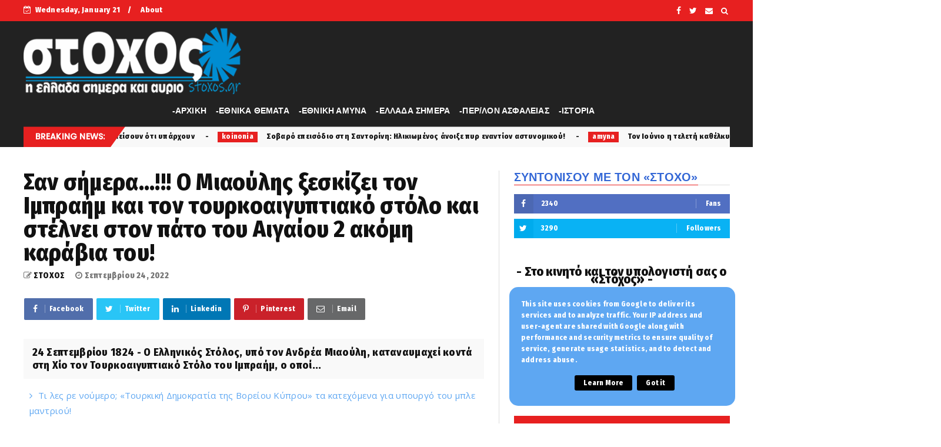

--- FILE ---
content_type: text/html; charset=utf-8
request_url: https://www.google.com/recaptcha/api2/aframe
body_size: 267
content:
<!DOCTYPE HTML><html><head><meta http-equiv="content-type" content="text/html; charset=UTF-8"></head><body><script nonce="X_5yryvvWtrNqjZTUmIn9g">/** Anti-fraud and anti-abuse applications only. See google.com/recaptcha */ try{var clients={'sodar':'https://pagead2.googlesyndication.com/pagead/sodar?'};window.addEventListener("message",function(a){try{if(a.source===window.parent){var b=JSON.parse(a.data);var c=clients[b['id']];if(c){var d=document.createElement('img');d.src=c+b['params']+'&rc='+(localStorage.getItem("rc::a")?sessionStorage.getItem("rc::b"):"");window.document.body.appendChild(d);sessionStorage.setItem("rc::e",parseInt(sessionStorage.getItem("rc::e")||0)+1);localStorage.setItem("rc::h",'1769008967953');}}}catch(b){}});window.parent.postMessage("_grecaptcha_ready", "*");}catch(b){}</script></body></html>

--- FILE ---
content_type: text/javascript; charset=UTF-8
request_url: https://www.stoxos.gr/feeds/posts/default?alt=json-in-script&max-results=25&callback=jQuery224003952054523474202_1769008963202&_=1769008963203
body_size: 42121
content:
// API callback
jQuery224003952054523474202_1769008963202({"version":"1.0","encoding":"UTF-8","feed":{"xmlns":"http://www.w3.org/2005/Atom","xmlns$openSearch":"http://a9.com/-/spec/opensearchrss/1.0/","xmlns$blogger":"http://schemas.google.com/blogger/2008","xmlns$georss":"http://www.georss.org/georss","xmlns$gd":"http://schemas.google.com/g/2005","xmlns$thr":"http://purl.org/syndication/thread/1.0","id":{"$t":"tag:blogger.com,1999:blog-37430256"},"updated":{"$t":"2026-01-19T21:07:06.575+02:00"},"category":[{"term":"latest"},{"term":"Επικαιρότητα και Κοινωνία"},{"term":"koinonia"},{"term":"Άμυνα και Ασφάλεια"},{"term":"ethnika"},{"term":"amyna"},{"term":"politiki"},{"term":"perivallon"},{"term":"favori"},{"term":"news"},{"term":"gousto"},{"term":"diethni"},{"term":"over"},{"term":"ΕΛΛΗΝΟΡΘΟΔΟΞΙΑ"},{"term":"history"},{"term":"Σκλαβες Πατριδες"},{"term":"orthodoxy"},{"term":"antigossip"},{"term":"Εχθρική Προπαγάνδα"},{"term":"εκδηλώσεις"},{"term":"1"},{"term":"spor"},{"term":"Άρθρα και Απόψεις"},{"term":"stoxos"},{"term":"label"},{"term":"εξώφυλλο"},{"term":"Ομογένεια"},{"term":"Επικαιρότητα"},{"term":"n"},{"term":"gulysla extrst"},{"term":"Επκαιρότητα"},{"term":"L"},{"term":"koi"},{"term":"efimerida"},{"term":"k"},{"term":":"},{"term":"f"},{"term":"wow"},{"term":"Εγκληματικότητα"},{"term":"Ι"},{"term":"PE"},{"term":"h"},{"term":"Λαθρομετανάστες"},{"term":"cargicsc"},{"term":"p"},{"term":"zingsk"},{"term":"atest"},{"term":"Α"},{"term":"po"},{"term":"αυτή"},{"term":"2"},{"term":"o"},{"term":"\u000B\u0012\u0014εκδηλώσεις\f"},{"term":"Η"},{"term":"ε"},{"term":"Άννα Μισέλ Ασημακοπούλου"},{"term":"Αγρίνιο"},{"term":"Ιταλία"},{"term":"ΛΟΑΤΚΙ"},{"term":"Μανώλης Κεφαλογιάννης"},{"term":"Τ"},{"term":"αυτοκτονία"},{"term":"καρχαρίας"},{"term":"νοσοκομείο Αγρινίου"}],"title":{"type":"text","$t":"Εφημερίδα \"Στόχος\" - Stoxos newspaper"},"subtitle":{"type":"html","$t":"ΕΒΔΟΜΑΔΙΑΙΑ ΕΦΗΜΕΡΙΔΑ ΠΑΝΕΛΛΗΝΙΑΣ ΚΥΚΛΟΦΟΡΙΑΣ"},"link":[{"rel":"http://schemas.google.com/g/2005#feed","type":"application/atom+xml","href":"https:\/\/www.stoxos.gr\/feeds\/posts\/default"},{"rel":"self","type":"application/atom+xml","href":"https:\/\/www.blogger.com\/feeds\/37430256\/posts\/default?alt=json-in-script"},{"rel":"alternate","type":"text/html","href":"https:\/\/www.stoxos.gr\/"},{"rel":"hub","href":"http://pubsubhubbub.appspot.com/"},{"rel":"next","type":"application/atom+xml","href":"https:\/\/www.blogger.com\/feeds\/37430256\/posts\/default?alt=json-in-script\u0026start-index=26\u0026max-results=25"}],"author":[{"name":{"$t":"loxias.gr"},"uri":{"$t":"http:\/\/www.blogger.com\/profile\/04856913217972183671"},"email":{"$t":"noreply@blogger.com"},"gd$image":{"rel":"http://schemas.google.com/g/2005#thumbnail","width":"16","height":"16","src":"https:\/\/img1.blogblog.com\/img\/b16-rounded.gif"}}],"generator":{"version":"7.00","uri":"http://www.blogger.com","$t":"Blogger"},"openSearch$totalResults":{"$t":"356959"},"openSearch$startIndex":{"$t":"1"},"openSearch$itemsPerPage":{"$t":"25"},"entry":[{"id":{"$t":"tag:blogger.com,1999:blog-37430256.post-1876306453042634259"},"published":{"$t":"2025-03-20T14:00:00.001+02:00"},"updated":{"$t":"2025-03-20T14:00:00.119+02:00"},"category":[{"scheme":"http://www.blogger.com/atom/ns#","term":"latest"}],"title":{"type":"text","$t":"Ιερώνυμος για Εθνική Πινακοθήκη: Μας υποβιβάζει να μιλάμε για πράγματα που κάνουν για να πείσουν ότι υπάρχουν"},"content":{"type":"html","$t":"\u003Cp\u003E\u003C\/p\u003E\u003Cdiv class=\"separator\" style=\"clear: both; text-align: center;\"\u003E\u003Ca href=\"https:\/\/blogger.googleusercontent.com\/img\/b\/R29vZ2xl\/AVvXsEiZZoE5QolVYH-876rlxKJSA3PkVexAWUlHFm1AkWpUPYKQ39lkLRW1A_XPYdM0jHiWOQiplBNPQuJS6pxZb4EOrAqxIfrkClPu2ZVNmBpge1Hy4nExTBCsAwjWSHq7M-kSpyCEjo4sNzYHKGkiOqc4vrBifuvmMCQ95dpIcKB39xFtkcSs5cEoJg\/s640\/ieronimos.jpg\" imageanchor=\"1\" style=\"margin-left: 1em; margin-right: 1em;\"\u003E\u003Cimg border=\"0\" data-original-height=\"426\" data-original-width=\"640\" src=\"https:\/\/blogger.googleusercontent.com\/img\/b\/R29vZ2xl\/AVvXsEiZZoE5QolVYH-876rlxKJSA3PkVexAWUlHFm1AkWpUPYKQ39lkLRW1A_XPYdM0jHiWOQiplBNPQuJS6pxZb4EOrAqxIfrkClPu2ZVNmBpge1Hy4nExTBCsAwjWSHq7M-kSpyCEjo4sNzYHKGkiOqc4vrBifuvmMCQ95dpIcKB39xFtkcSs5cEoJg\/s16000\/ieronimos.jpg\" \/\u003E\u003C\/a\u003E\u003C\/div\u003E\u003Cbr \/\u003E\u0026nbsp;Ο Αρχιεπίσκοπος Ιερώνυμος βρέθηκε το βράδυ της Τετάρτης σε μια εκδήλωση και αφιέρωσε λίγα λεπτά στους δημοσιογράφους μιλώντας, μεταξύ άλλων, για την παράσταση που προκάλεσε αντιδράσεις στη Θεσσαλονίκη αλλά και για τα έργα της έκθεσης «Η σαγήνη του αλλόκοτου» στην Εθνική Πινακοθήκη.\u003Cp\u003E\u003C\/p\u003E\u003Cp\u003EΟ Αρχιεπίσκοπος Ιερώνυμος, είπε χαρακτηριστικά μιλώντας για την έκθεση της Εθνικής Πινακοθήκης πως: «Μας υποβιβάζει να μιλάμε για πράγματα που κάνουν για να πείσουν ότι υπάρχουν».\u003C\/p\u003E\u003Cp\u003EΣε ερώτηση για την παράσταση του Χριστόφορου Ζαραλίκου σημείωσε: «Μήπως τους δίνουμε πολύ μεγάλη σημασία και είναι αυτό που ζητάνε και αυτοί;».\u003C\/p\u003E\u003Cp\u003EΟ Αρχιεπίσκοπος Ιερώνυμος πριν λίγες μέρες είχε μιλήσει και πάλι για την Εθνική Πινακοθήκη λέγοντας: «Έργα ήταν αυτά που εκτέθηκαν στην Εθνική Πινακοθήκη, αλλά τι έργα είναι;».\u003C\/p\u003E\u003Cp\u003E«Όλες οι μέρες είναι άγιες, αλλά εμείς θέλουμε να τις αλλάξουμε. Δεν υπάρχουν αντιδράσεις, υπάρχουν τοποθετήσεις. Το μεγάλο ερώτημα είναι αυτό το οικοδόμημα είναι ιδιωτικό; Είναι προσωπικό του καλλιτέχνη που παρουσίασε τα έργα αυτά ή είναι δικό μας όλων; Να κάτσουμε να σκεφτούμε σοβαρά και με σοβαρό τρόπο να τα αντιμετωπίζουμε αυτά. Δεν μπορεί ο κάθε καλλιτέχνης να τις παρουσιάζει με τέτοιους τρόπους και να έχουμε αυτά τα αποτελέσματα. Η ευθύνη είναι όλων μας από πάνω μέχρι κάτω», είχε επισημάνει.\u0026nbsp;\u003C\/p\u003E"},"link":[{"rel":"replies","type":"application/atom+xml","href":"https:\/\/www.stoxos.gr\/feeds\/1876306453042634259\/comments\/default","title":"Σχόλια ανάρτησης"},{"rel":"replies","type":"text/html","href":"https:\/\/www.stoxos.gr\/2025\/03\/blog-post_366.html#comment-form","title":"0 σχόλια"},{"rel":"edit","type":"application/atom+xml","href":"https:\/\/www.blogger.com\/feeds\/37430256\/posts\/default\/1876306453042634259"},{"rel":"self","type":"application/atom+xml","href":"https:\/\/www.blogger.com\/feeds\/37430256\/posts\/default\/1876306453042634259"},{"rel":"alternate","type":"text/html","href":"https:\/\/www.stoxos.gr\/2025\/03\/blog-post_366.html","title":"Ιερώνυμος για Εθνική Πινακοθήκη: Μας υποβιβάζει να μιλάμε για πράγματα που κάνουν για να πείσουν ότι υπάρχουν"}],"author":[{"name":{"$t":"ΣΤΟΧΟΣ"},"uri":{"$t":"http:\/\/www.blogger.com\/profile\/11082735191270061042"},"email":{"$t":"noreply@blogger.com"},"gd$image":{"rel":"http://schemas.google.com/g/2005#thumbnail","width":"32","height":"22","src":"\/\/blogger.googleusercontent.com\/img\/b\/R29vZ2xl\/AVvXsEjfRNuSy1o--PFGKSRRc3CzjcKz4336uN4ZnhptVN_42BbC82MfyezA_n8QIkGvpL36VJn3P8qLJXIPQs-QGhOb7QCeJIN181I7aanuwopkOvSEnBmlKz-o-KizDvIGOQ\/s150\/christodoulos.jpg"}}],"media$thumbnail":{"xmlns$media":"http://search.yahoo.com/mrss/","url":"https:\/\/blogger.googleusercontent.com\/img\/b\/R29vZ2xl\/AVvXsEiZZoE5QolVYH-876rlxKJSA3PkVexAWUlHFm1AkWpUPYKQ39lkLRW1A_XPYdM0jHiWOQiplBNPQuJS6pxZb4EOrAqxIfrkClPu2ZVNmBpge1Hy4nExTBCsAwjWSHq7M-kSpyCEjo4sNzYHKGkiOqc4vrBifuvmMCQ95dpIcKB39xFtkcSs5cEoJg\/s72-c\/ieronimos.jpg","height":"72","width":"72"},"thr$total":{"$t":"0"}},{"id":{"$t":"tag:blogger.com,1999:blog-37430256.post-1772390520390409947"},"published":{"$t":"2025-03-20T13:00:00.002+02:00"},"updated":{"$t":"2025-03-20T13:00:18.827+02:00"},"category":[{"scheme":"http://www.blogger.com/atom/ns#","term":"koinonia"}],"title":{"type":"text","$t":"Σοβαρό επεισόδιο στη Σαντορίνη: Ηλικιωμένος άνοιξε πυρ εναντίον αστυνομικού!"},"content":{"type":"html","$t":"\u003Cp\u003E\u003C\/p\u003E\u003Cdiv class=\"separator\" style=\"clear: both; text-align: center;\"\u003E\u003Ca href=\"https:\/\/blogger.googleusercontent.com\/img\/b\/R29vZ2xl\/AVvXsEgv3W4HHF1cK1JS11mp3hazXRd-M2ZCk7kAU6NdFWNhuD69YU-ib4WiH5nusO4VByTRK5a_8iiEBlchcKlofNzYIa55ue4AWMwGEcxNR94dvIS5hI5VPex3km7nheL9aFeWoeZXJATQHXU74ml3o2bcF70J17G5AydOfrPoRLzwf2e0oGvp5zFArw\/s680\/karampina%20oplo.jpg\" imageanchor=\"1\" style=\"margin-left: 1em; margin-right: 1em;\"\u003E\u003Cimg border=\"0\" data-original-height=\"460\" data-original-width=\"680\" src=\"https:\/\/blogger.googleusercontent.com\/img\/b\/R29vZ2xl\/AVvXsEgv3W4HHF1cK1JS11mp3hazXRd-M2ZCk7kAU6NdFWNhuD69YU-ib4WiH5nusO4VByTRK5a_8iiEBlchcKlofNzYIa55ue4AWMwGEcxNR94dvIS5hI5VPex3km7nheL9aFeWoeZXJATQHXU74ml3o2bcF70J17G5AydOfrPoRLzwf2e0oGvp5zFArw\/s16000\/karampina%20oplo.jpg\" \/\u003E\u003C\/a\u003E\u003C\/div\u003E\u003Cbr \/\u003E\u0026nbsp;Ένα πρωτοφανές περιστατικό αναστάτωσε τη Σαντορίνη, όταν ηλικιωμένος άνδρας άνοιξε πυρ κατά αστυνομικού, χωρίς ευτυχώς να τραυματιστεί.\u003Cp\u003E\u003C\/p\u003E\u003Cp\u003EΤο συμβάν έλαβε χώρα σε γειτονιά του νησιού, το Σάββατο, με τους κατοίκους να σοκάρονται από τη βιαιότητα του περιστατικού.\u003C\/p\u003E\u003Cp\u003EΣύμφωνα με πληροφορίες του Cyclades24, ο δράστης είναι γείτονας του αστυνομικού, ενώ μεταξύ τους δεν φέρεται να υπήρχαν χρόνιες εντάσεις. Το ανησυχητικό είναι πως δεν πρόκειται για το πρώτο περιστατικό καθώς, όπως αναφέρουν πηγές, στο παρελθόν ο ηλικιωμένος είχε εμπλακεί σε παρόμοιες αντιπαραθέσεις με άλλους ενοίκους της περιοχής.\u003C\/p\u003E\u003Cp\u003EΟ ηλικιωμένος συνελήφθη άμεσα από τις αρχές και βρέθηκε υπό κράτηση, ενώ αναμένεται να δικαστεί στο τέλος του μήνα. Οι αρχές εξετάζουν όλα τα δεδομένα της υπόθεσης, καθώς και τα κίνητρα που οδήγησαν τον δράστη σε αυτήν την ακραία ενέργεια. Οι εξελίξεις στην υπόθεση αναμένονται με ιδιαίτερο ενδιαφέρον, καθώς απομένει να διαπιστωθεί η ποινική αντιμετώπιση του δράστη από τη δικαιοσύνη.\u003C\/p\u003E"},"link":[{"rel":"replies","type":"application/atom+xml","href":"https:\/\/www.stoxos.gr\/feeds\/1772390520390409947\/comments\/default","title":"Σχόλια ανάρτησης"},{"rel":"replies","type":"text/html","href":"https:\/\/www.stoxos.gr\/2025\/03\/blog-post_95.html#comment-form","title":"0 σχόλια"},{"rel":"edit","type":"application/atom+xml","href":"https:\/\/www.blogger.com\/feeds\/37430256\/posts\/default\/1772390520390409947"},{"rel":"self","type":"application/atom+xml","href":"https:\/\/www.blogger.com\/feeds\/37430256\/posts\/default\/1772390520390409947"},{"rel":"alternate","type":"text/html","href":"https:\/\/www.stoxos.gr\/2025\/03\/blog-post_95.html","title":"Σοβαρό επεισόδιο στη Σαντορίνη: Ηλικιωμένος άνοιξε πυρ εναντίον αστυνομικού!"}],"author":[{"name":{"$t":"ΣΤΟΧΟΣ"},"uri":{"$t":"http:\/\/www.blogger.com\/profile\/11082735191270061042"},"email":{"$t":"noreply@blogger.com"},"gd$image":{"rel":"http://schemas.google.com/g/2005#thumbnail","width":"32","height":"22","src":"\/\/blogger.googleusercontent.com\/img\/b\/R29vZ2xl\/AVvXsEjfRNuSy1o--PFGKSRRc3CzjcKz4336uN4ZnhptVN_42BbC82MfyezA_n8QIkGvpL36VJn3P8qLJXIPQs-QGhOb7QCeJIN181I7aanuwopkOvSEnBmlKz-o-KizDvIGOQ\/s150\/christodoulos.jpg"}}],"media$thumbnail":{"xmlns$media":"http://search.yahoo.com/mrss/","url":"https:\/\/blogger.googleusercontent.com\/img\/b\/R29vZ2xl\/AVvXsEgv3W4HHF1cK1JS11mp3hazXRd-M2ZCk7kAU6NdFWNhuD69YU-ib4WiH5nusO4VByTRK5a_8iiEBlchcKlofNzYIa55ue4AWMwGEcxNR94dvIS5hI5VPex3km7nheL9aFeWoeZXJATQHXU74ml3o2bcF70J17G5AydOfrPoRLzwf2e0oGvp5zFArw\/s72-c\/karampina%20oplo.jpg","height":"72","width":"72"},"thr$total":{"$t":"0"}},{"id":{"$t":"tag:blogger.com,1999:blog-37430256.post-5667172095193139434"},"published":{"$t":"2025-03-20T12:41:00.002+02:00"},"updated":{"$t":"2025-03-20T12:41:28.180+02:00"},"category":[{"scheme":"http://www.blogger.com/atom/ns#","term":"amyna"}],"title":{"type":"text","$t":"Τον Ιούνιο η τελετή καθέλκυσης της φρεγάτας Belharra «ΦΟΡΜΙΩΝ»"},"content":{"type":"html","$t":"\u003Cp\u003E\u003C\/p\u003E\u003Cdiv class=\"separator\" style=\"clear: both; text-align: center;\"\u003E\u003Ca href=\"https:\/\/blogger.googleusercontent.com\/img\/b\/R29vZ2xl\/AVvXsEgRI_dqxotvT7sC0hiTt_F0qhtPk1YYjFXY0rE6DEFkoz-9x4vWP48KasQzI7kQOZ8ckUhIeCFhL183L6t3wqA38EEnTwuBELPAQlxo0sHrnY150kMGSWKzoPG8glg_3C2NXJB8_tyuV_Qf8SrZhnGWOzKjpu2tTB6rtAftFAy2AqG_WJg2krBTpA\/s696\/naval.jpg\" imageanchor=\"1\" style=\"margin-left: 1em; margin-right: 1em;\"\u003E\u003Cimg border=\"0\" data-original-height=\"522\" data-original-width=\"696\" src=\"https:\/\/blogger.googleusercontent.com\/img\/b\/R29vZ2xl\/AVvXsEgRI_dqxotvT7sC0hiTt_F0qhtPk1YYjFXY0rE6DEFkoz-9x4vWP48KasQzI7kQOZ8ckUhIeCFhL183L6t3wqA38EEnTwuBELPAQlxo0sHrnY150kMGSWKzoPG8glg_3C2NXJB8_tyuV_Qf8SrZhnGWOzKjpu2tTB6rtAftFAy2AqG_WJg2krBTpA\/s16000\/naval.jpg\" \/\u003E\u003C\/a\u003E\u003C\/div\u003E\u003Cbr \/\u003E\u0026nbsp;Μέσα Απριλίου αναμένεται να μεταβούν 30-40 άτομα του πληρώματος της φρεγάτας FDI «ΚΙΜΩΝ» που θα αποκτήσει το Πολεμικό Ναυτικό.\u003Cp\u003E\u003C\/p\u003E\u003Cp\u003EΌπως αναφέρουν στρατιωτικές πηγές, «οι «βασικοί πυρήνες» του πληρώματος θα ταξιδέψουν στα ναυπηγεία της Naval στην πόλη Λοριάν της Γαλλίας για την παραλαβή της φρεγάτας «ΚΙΜΩΝ».\u003C\/p\u003E\u003Cp\u003EΥπενθυμίζεται πως η συγκεκριμένη φρεγάτα είναι η πρώτη που θα παραλάβει το Πολεμικό Ναυτικό ενισχύοντας την αποτρεπτική του ισχύ αποκτώντας το σύγχρονο αυτό υπερόπλο.\u003C\/p\u003E\u003Cp\u003EΗ φρεγάτα «ΚΙΜΩΝ» αφού ολοκληρωθούν οι απαραίτητες διαδικασίες θα πλέει στα ελληνικά νερά περί τα τέλη του 2025, αν όχι και νωρίτερα.\u003C\/p\u003E\u003Cp\u003EΗ παραλαβή της FDI «ΚΙΜΩΝ», θα γίνει αφότου ολοκληρωθούν τα «sea trials» της πρώτης φρεγάτας «Amiral Ronarc’h» του Πολεμικού Ναυτικού της Γαλλίας, τα οποία προχωρούν με γοργούς ρυθμούς ούτως ώστε να πάρουν σειρά και οι φρεγάτες του ΠΝ.\u003C\/p\u003E\u003Cp\u003EΤον Απρίλιο, σύμφωνα με πληροφορίες, ξεκινάει το αρχικό σχολείο του πληρώματος της δεύτερης FDI «ΝΕΑΡΧΟΣ» στην Ελλάδα και τον Ιούνιο θα πραγματοποιηθεί\u0026nbsp; η τελετή καθέλκυσης της τρίτης FDI «ΦΟΡΜΙΩΝ».\u003C\/p\u003E\u003Cp\u003EΤην ίδια στιγμή δεδομένη είναι η απόκτηση των μη επανδρωμένων μικρών ελικοπτέρων, S-100, τα οποία θα συμπεριληφθούν στον εξοπλισμό των νέων φρεγατών FDI του Πολεμικού Ναυτικού, προσφέροντας επέκταση των δυνατοτήτων επισκόπησης της, σε μεγάλη απόσταση.\u003C\/p\u003E\u003Cp\u003EΑναφορικά με την απόκτηση της 4ης γαλλικής φρεγάτας FDI, ανώτατες πηγές αναφέρουν πως το «σενάριο» για την απόκτησή της βρίσκεται προς το παρόν σε επίπεδο διαπραγματεύσεων.\u003C\/p\u003E\u003Cp\u003EΤο ενδεχόμενο απόκτησης και 4ης FDI προανήγγειλε ο Νίκος Δένδιας στην τελετή καθέλκυσης της φρεγάτας «ΝΕΑΡΧΟΣ», από το Λοριάν της Γαλλίας καθώς επίσης και πυραύλους κρούσης μεγάλης εμβέλειας επιφανείας – εδάφους τύπου Scalp\u0026nbsp; Naval.\u003C\/p\u003E\u003Cp\u003EΌπως είχε δηλώσει χαρακτηριστικά ο ΥΕΘΑ, «ισχυροποιούμε την παρουσία μας στην Ανατολική Μεσόγειο, προστατεύοντας, ταυτόχρονα τα σύνορα και τα συμφέροντα της Ευρωπαϊκής Ένωσης» προσθέτοντας ότι «Η σχέση της Γαλλίας με την Ελλάδα είναι μακρά και στενή. Βασίζεται σε κοινές αξίες και στόχους, ιδιαίτερα στον τομέα της Άμυνας και της Ασφάλειας».\u003C\/p\u003E\u003Cp\u003EΗ FDI «ΝΕΑΡΧΟΣ», όπως και η FDI «ΦΟΡΜΙΩΝ» -ενδεχομένως και η τέταρτη-θα ενσωματώσουν οπλικά συστήματα που θα τους παρέχουν νέες δυνατότητες.\u003C\/p\u003E\u003Cp\u003EΟι φρεγάτες αυτές θα έχουν επιπλέον την δυνατότητα να φέρουν τον πύραυλο SCALP NAVAL, ίσως τον πιο προηγμένο πύραυλο cruise, που μπορεί να πλήττει στόχους στρατηγικής σημασίας σε μεγάλες αποστάσεις (άνω των 1000 χλμ) και με μεγάλη ακρίβεια.\u003C\/p\u003E\u003Cp\u003EΗ προσθήκη αυτή εντάχθηκε στο 12ετές Μακροπρόθεσμο Προγραμματισμό Αμυντικών Εξοπλισμών, -που θα παρουσιαστεί στις 2 Απριλίου στην Βουλή- συνοδευόμενο από 20ετή ορίζοντα, θα επιτρέπει στην Ελλάδα να ανταποκριθεί σε κάθε πρόκληση που μπορεί να ανακύψει σε Αιγαίο, Ανατολική Μεσόγειο αλλά και πέρα από αυτήν.\u003C\/p\u003E"},"link":[{"rel":"replies","type":"application/atom+xml","href":"https:\/\/www.stoxos.gr\/feeds\/5667172095193139434\/comments\/default","title":"Σχόλια ανάρτησης"},{"rel":"replies","type":"text/html","href":"https:\/\/www.stoxos.gr\/2025\/03\/belharra.html#comment-form","title":"0 σχόλια"},{"rel":"edit","type":"application/atom+xml","href":"https:\/\/www.blogger.com\/feeds\/37430256\/posts\/default\/5667172095193139434"},{"rel":"self","type":"application/atom+xml","href":"https:\/\/www.blogger.com\/feeds\/37430256\/posts\/default\/5667172095193139434"},{"rel":"alternate","type":"text/html","href":"https:\/\/www.stoxos.gr\/2025\/03\/belharra.html","title":"Τον Ιούνιο η τελετή καθέλκυσης της φρεγάτας Belharra «ΦΟΡΜΙΩΝ»"}],"author":[{"name":{"$t":"ΣΤΟΧΟΣ"},"uri":{"$t":"http:\/\/www.blogger.com\/profile\/11082735191270061042"},"email":{"$t":"noreply@blogger.com"},"gd$image":{"rel":"http://schemas.google.com/g/2005#thumbnail","width":"32","height":"22","src":"\/\/blogger.googleusercontent.com\/img\/b\/R29vZ2xl\/AVvXsEjfRNuSy1o--PFGKSRRc3CzjcKz4336uN4ZnhptVN_42BbC82MfyezA_n8QIkGvpL36VJn3P8qLJXIPQs-QGhOb7QCeJIN181I7aanuwopkOvSEnBmlKz-o-KizDvIGOQ\/s150\/christodoulos.jpg"}}],"media$thumbnail":{"xmlns$media":"http://search.yahoo.com/mrss/","url":"https:\/\/blogger.googleusercontent.com\/img\/b\/R29vZ2xl\/AVvXsEgRI_dqxotvT7sC0hiTt_F0qhtPk1YYjFXY0rE6DEFkoz-9x4vWP48KasQzI7kQOZ8ckUhIeCFhL183L6t3wqA38EEnTwuBELPAQlxo0sHrnY150kMGSWKzoPG8glg_3C2NXJB8_tyuV_Qf8SrZhnGWOzKjpu2tTB6rtAftFAy2AqG_WJg2krBTpA\/s72-c\/naval.jpg","height":"72","width":"72"},"thr$total":{"$t":"0"}},{"id":{"$t":"tag:blogger.com,1999:blog-37430256.post-8680811520048056111"},"published":{"$t":"2025-03-20T12:23:00.000+02:00"},"updated":{"$t":"2025-03-20T12:23:04.932+02:00"},"category":[{"scheme":"http://www.blogger.com/atom/ns#","term":"favori"}],"title":{"type":"text","$t":"Η απάντηση του Παύλου Ντε Γκρες για την προσφώνηση «πρίγκιπας» που ενόχλησε τους... δημοκράτες"},"content":{"type":"html","$t":"\u003Cp\u003E\u003C\/p\u003E\u003Cdiv class=\"separator\" style=\"clear: both; text-align: center;\"\u003E\u003Ca href=\"https:\/\/blogger.googleusercontent.com\/img\/b\/R29vZ2xl\/AVvXsEjYzNgSQY-48r13OIAxT-XkhTlWv2DcbmHGuttl21urWv_-G2LjLGOsJ8Bj7s98kdYy2bkVExt3_1rOliJBDCnHIb1d2rfcQ0RemFA3c1MBDOkYG8iFgjPdxk0NehMMMFX2U6eFY14oyd5J5tHm1pj5JdsPrEAse8WfCN9O9ZCl3-r3kDroTFGvfA\/s1130\/pavlos-de-grece-mani.jpg\" imageanchor=\"1\" style=\"margin-left: 1em; margin-right: 1em;\"\u003E\u003Cimg border=\"0\" data-original-height=\"667\" data-original-width=\"1130\" src=\"https:\/\/blogger.googleusercontent.com\/img\/b\/R29vZ2xl\/AVvXsEjYzNgSQY-48r13OIAxT-XkhTlWv2DcbmHGuttl21urWv_-G2LjLGOsJ8Bj7s98kdYy2bkVExt3_1rOliJBDCnHIb1d2rfcQ0RemFA3c1MBDOkYG8iFgjPdxk0NehMMMFX2U6eFY14oyd5J5tHm1pj5JdsPrEAse8WfCN9O9ZCl3-r3kDroTFGvfA\/s16000\/pavlos-de-grece-mani.jpg\" \/\u003E\u003C\/a\u003E\u003C\/div\u003E\u003Cbr \/\u003E\u0026nbsp;Ο Παύλος Ντε Γκρες μίλησε στην κάμερα της εκπομπής «Το Πρωινό», αναφερόμενος στις αντιδράσεις που προκλήθηκαν μετά την προσφώνηση «πρίγκιπας» από τον δήμαρχο Ανατολικής Μάνης. Ο ίδιος τόνισε ότι το όνομά του είναι Παύλος Ντε Γκρες και πως δεν έχει κανένα σκοπό να προκαλέσει κάποιο πρόβλημα.\u003Cp\u003E\u003C\/p\u003E\u003Cp\u003EΠιο συγκεκριμένα σημείωσε: «Πέρασα πολύ όμορφα στη Μάνη. Ο Δήμαρχος με είχε καλέσει κι άλλες χρονιές και δεν μπορούσα να πάω. Η φιλοξενία του ήταν πάρα πολύ καλή και όλος ο κόσμος ήταν φιλόξενος. Όπου πήγα, τα εστιατόρια και το ξενοδοχείο ήταν πάρα πολύ όμορφα. Ξέρω ότι προέκυψε κάποιο θέμα και η αλήθεια είναι ότι είναι ξεκάθαρο ότι το όνομά μου είναι Παύλος Ντε Γκρες. Είμαστε τώρα σε καινούργια φάση. Και εμείς συνηθίζουμε και εσείς θα πρέπει να συνηθίσετε στο καινούργιο όνομα, οπότε αυτά έγιναν και θα περάσουν. Δεν θέλουμε να θίξουμε κανέναν άνθρωπο, ούτε να δημιουργήσουμε θέμα, οπότε το μόνο που μπορώ να πω είναι ότι πέρασα πάρα πολύ όμορφα. Ελπίζω να μην χρειαστεί να δημιουργηθούν θέματα πάλι και εμείς να συνεχίσουμε τη ζωή μας εδώ».\u003C\/p\u003E\u003Cp\u003EΣτη συνέχεια πρόσθεσε: «Δεν με στενοχώρησε αυτό που έγινε, αλλά δεν είναι εύκολο όταν ξέρεις ότι θα τεθεί θέμα. Ευχαριστώ τον Δήμαρχο που μου έκανε τόσο καλή ξενάγηση. Από εκεί και πέρα, δεν θέλω να πω κάτι παραπάνω γιατί το όνομά μου είναι Παύλος Ντε Γκρες κι από εκεί και πέρα, το πώς θέλει να με αποκαλεί κάποιος, είναι δικό του θέμα. Είμαι εδώ ως απλός πολίτης και θέλω να ζω κοντά σας. Βρήκα την ευκαιρία να επιστρέψω στην πατρίδα μου και κάνω εδώ ό,τι μπορώ».\u003C\/p\u003E"},"link":[{"rel":"replies","type":"application/atom+xml","href":"https:\/\/www.stoxos.gr\/feeds\/8680811520048056111\/comments\/default","title":"Σχόλια ανάρτησης"},{"rel":"replies","type":"text/html","href":"https:\/\/www.stoxos.gr\/2025\/03\/blog-post_20.html#comment-form","title":"0 σχόλια"},{"rel":"edit","type":"application/atom+xml","href":"https:\/\/www.blogger.com\/feeds\/37430256\/posts\/default\/8680811520048056111"},{"rel":"self","type":"application/atom+xml","href":"https:\/\/www.blogger.com\/feeds\/37430256\/posts\/default\/8680811520048056111"},{"rel":"alternate","type":"text/html","href":"https:\/\/www.stoxos.gr\/2025\/03\/blog-post_20.html","title":"Η απάντηση του Παύλου Ντε Γκρες για την προσφώνηση «πρίγκιπας» που ενόχλησε τους... δημοκράτες"}],"author":[{"name":{"$t":"ΣΤΟΧΟΣ"},"uri":{"$t":"http:\/\/www.blogger.com\/profile\/11082735191270061042"},"email":{"$t":"noreply@blogger.com"},"gd$image":{"rel":"http://schemas.google.com/g/2005#thumbnail","width":"32","height":"22","src":"\/\/blogger.googleusercontent.com\/img\/b\/R29vZ2xl\/AVvXsEjfRNuSy1o--PFGKSRRc3CzjcKz4336uN4ZnhptVN_42BbC82MfyezA_n8QIkGvpL36VJn3P8qLJXIPQs-QGhOb7QCeJIN181I7aanuwopkOvSEnBmlKz-o-KizDvIGOQ\/s150\/christodoulos.jpg"}}],"media$thumbnail":{"xmlns$media":"http://search.yahoo.com/mrss/","url":"https:\/\/blogger.googleusercontent.com\/img\/b\/R29vZ2xl\/AVvXsEjYzNgSQY-48r13OIAxT-XkhTlWv2DcbmHGuttl21urWv_-G2LjLGOsJ8Bj7s98kdYy2bkVExt3_1rOliJBDCnHIb1d2rfcQ0RemFA3c1MBDOkYG8iFgjPdxk0NehMMMFX2U6eFY14oyd5J5tHm1pj5JdsPrEAse8WfCN9O9ZCl3-r3kDroTFGvfA\/s72-c\/pavlos-de-grece-mani.jpg","height":"72","width":"72"},"thr$total":{"$t":"0"}},{"id":{"$t":"tag:blogger.com,1999:blog-37430256.post-8468864072947439864"},"published":{"$t":"2025-03-17T22:00:00.008+02:00"},"updated":{"$t":"2025-03-17T22:00:00.233+02:00"},"category":[{"scheme":"http://www.blogger.com/atom/ns#","term":"latest"}],"title":{"type":"text","$t":"Άμα σας λέμε ότι είναι για τα πανηγύρια... Ο Βουλγαράκης τραγουδάει και ο Λοβέρδος παίζει ντραμς"},"content":{"type":"html","$t":"\u003Cp\u003E\u003C\/p\u003E\u003Cdiv class=\"separator\" style=\"clear: both; text-align: center;\"\u003E\u003Ca href=\"https:\/\/blogger.googleusercontent.com\/img\/b\/R29vZ2xl\/AVvXsEhz8SyoF5zLiBWXBu_X5BRBBkkObZIgX2FyJHU2IOvto_h98aVi4m6EcylO2Q3n9NWgIwOK02sr31i1II10r2iWr6MVv5ItClwGZ9aLTP7pkB9Tlp4k4Xg_oY7DcJIm6OFVW6eePglzbZx36FD2AcCVqNQlR9EnvWUMHC7rsCYnXs2xzdY2j5QF5A\/s1200\/voulgaraskis1.jpg\" imageanchor=\"1\" style=\"margin-left: 1em; margin-right: 1em;\"\u003E\u003Cimg border=\"0\" data-original-height=\"675\" data-original-width=\"1200\" src=\"https:\/\/blogger.googleusercontent.com\/img\/b\/R29vZ2xl\/AVvXsEhz8SyoF5zLiBWXBu_X5BRBBkkObZIgX2FyJHU2IOvto_h98aVi4m6EcylO2Q3n9NWgIwOK02sr31i1II10r2iWr6MVv5ItClwGZ9aLTP7pkB9Tlp4k4Xg_oY7DcJIm6OFVW6eePglzbZx36FD2AcCVqNQlR9EnvWUMHC7rsCYnXs2xzdY2j5QF5A\/s16000\/voulgaraskis1.jpg\" \/\u003E\u003C\/a\u003E\u003C\/div\u003E\u003Cbr \/\u003E\u0026nbsp;Ο Γιώργος Βουλγαράκης βρέθηκε μαζί με τον Ανδρέα Λοβέρδο σε μια απολαυστική βραδιά και φαίνεται ότι διασκέδασαν με την ψυχή τους, παίζοντας ντραμς και τραγουδώντας αγαπημένα ελληνικά τραγούδια.\u003Cp\u003E\u003C\/p\u003E\u003Cp\u003EΜάλιστα, ο Γιώργος Βουλγαράκης ανέβασε ως story στο Instagram μια σειρά από βίντεο όπου ο ίδιος τραγουδάει και ο Ανδρέας Λοβέρδος παίζει ντραμς.\u0026nbsp;\u003C\/p\u003E\u003Cp\u003EΣημειώνεται πως η κόρη του Γιώργου Βουλγαράκη, Παυλίνα, ασχολείται επαγγελματικά εδώ και χρόνια με το τραγούδι καθώς έχει υπέροχη φωνή.\u003C\/p\u003E\u003Cp\u003EΟ Γιώργος Βουλγαράκης θέλησε να δείξει τις δικές του ικανότητες στο τραγούδι και ερμήνευσε μερικά αγαπημένα τραγούδια, ανάμεσά τους το «Επειδή σ’αγαπώ» του Μανόλη Μητσιά, σε στίχους του Λευτέρη Παπαδόπουλου και μουσική του Γιάννη Σπανού, αλλά και το γνωστό «Στην Ελευσίνα μια φορά».\u003C\/p\u003E\u003Cp\u003EΣτη συνέχεια ακούγεται να ερμήνευσε το αγαπημένο τραγούδι του Άλκη Αλκαίου και του Θάνου Μικρούτσικου «Ερωτικό (Με μια πιρόγα)», αλλά και τον «Τσάμικο» του Μάνου Χατζιδάκι και του Νίκου Γκάτσου.\u003C\/p\u003E\u003Cp\u003EΑπό το πλευρό του δεν έφυγε στιγμή ο Ανδρέας Λοβέρδος που τον συνόδευε στα ντραμς.\u003C\/p\u003E"},"link":[{"rel":"replies","type":"application/atom+xml","href":"https:\/\/www.stoxos.gr\/feeds\/8468864072947439864\/comments\/default","title":"Σχόλια ανάρτησης"},{"rel":"replies","type":"text/html","href":"https:\/\/www.stoxos.gr\/2025\/03\/blog-post_78.html#comment-form","title":"0 σχόλια"},{"rel":"edit","type":"application/atom+xml","href":"https:\/\/www.blogger.com\/feeds\/37430256\/posts\/default\/8468864072947439864"},{"rel":"self","type":"application/atom+xml","href":"https:\/\/www.blogger.com\/feeds\/37430256\/posts\/default\/8468864072947439864"},{"rel":"alternate","type":"text/html","href":"https:\/\/www.stoxos.gr\/2025\/03\/blog-post_78.html","title":"Άμα σας λέμε ότι είναι για τα πανηγύρια... Ο Βουλγαράκης τραγουδάει και ο Λοβέρδος παίζει ντραμς"}],"author":[{"name":{"$t":"ΣΤΟΧΟΣ"},"uri":{"$t":"http:\/\/www.blogger.com\/profile\/11082735191270061042"},"email":{"$t":"noreply@blogger.com"},"gd$image":{"rel":"http://schemas.google.com/g/2005#thumbnail","width":"32","height":"22","src":"\/\/blogger.googleusercontent.com\/img\/b\/R29vZ2xl\/AVvXsEjfRNuSy1o--PFGKSRRc3CzjcKz4336uN4ZnhptVN_42BbC82MfyezA_n8QIkGvpL36VJn3P8qLJXIPQs-QGhOb7QCeJIN181I7aanuwopkOvSEnBmlKz-o-KizDvIGOQ\/s150\/christodoulos.jpg"}}],"media$thumbnail":{"xmlns$media":"http://search.yahoo.com/mrss/","url":"https:\/\/blogger.googleusercontent.com\/img\/b\/R29vZ2xl\/AVvXsEhz8SyoF5zLiBWXBu_X5BRBBkkObZIgX2FyJHU2IOvto_h98aVi4m6EcylO2Q3n9NWgIwOK02sr31i1II10r2iWr6MVv5ItClwGZ9aLTP7pkB9Tlp4k4Xg_oY7DcJIm6OFVW6eePglzbZx36FD2AcCVqNQlR9EnvWUMHC7rsCYnXs2xzdY2j5QF5A\/s72-c\/voulgaraskis1.jpg","height":"72","width":"72"},"thr$total":{"$t":"0"}},{"id":{"$t":"tag:blogger.com,1999:blog-37430256.post-9163926872078597083"},"published":{"$t":"2025-03-17T21:00:00.005+02:00"},"updated":{"$t":"2025-03-17T21:00:00.124+02:00"},"category":[{"scheme":"http://www.blogger.com/atom/ns#","term":"ethnika"}],"title":{"type":"text","$t":"Κοιμούνται όρθιες οι Αρχές; Τουρκική προπαγάνδα σε μαθητές της μειονότητας από τους γνωστούς εγκάθετους της Άγκυρας!"},"content":{"type":"html","$t":"\u003Cp\u003E\u0026nbsp;\u003C\/p\u003E\u003Cdiv class=\"separator\" style=\"clear: both; text-align: center;\"\u003E\u003Ca href=\"https:\/\/blogger.googleusercontent.com\/img\/b\/R29vZ2xl\/AVvXsEioJWVIJcMKDETmXDHXPHZ0iHNokrrvZlJodj_gJBDktVk2CWLIsWp8H1q0L9lmqOJTPcEY1BQZEpuW6oClWEK2e-oYyz4nKwaYumSc3jhdgGLDVm5ITPeSk5P4YqLeoFlrNRv8OlJN_OOphLDDosmDob3QK_vYbLPFz_FfzuMbLgods_n7mA-ztQ\/s780\/%CF%84%CE%BF%CF%85%CF%81%CE%BA%CE%B1%CE%BB%CE%B1%CE%B4%CE%B5%CF%821.jpg\" imageanchor=\"1\" style=\"margin-left: 1em; margin-right: 1em;\"\u003E\u003Cimg border=\"0\" data-original-height=\"439\" data-original-width=\"780\" src=\"https:\/\/blogger.googleusercontent.com\/img\/b\/R29vZ2xl\/AVvXsEioJWVIJcMKDETmXDHXPHZ0iHNokrrvZlJodj_gJBDktVk2CWLIsWp8H1q0L9lmqOJTPcEY1BQZEpuW6oClWEK2e-oYyz4nKwaYumSc3jhdgGLDVm5ITPeSk5P4YqLeoFlrNRv8OlJN_OOphLDDosmDob3QK_vYbLPFz_FfzuMbLgods_n7mA-ztQ\/s16000\/%CF%84%CE%BF%CF%85%CF%81%CE%BA%CE%B1%CE%BB%CE%B1%CE%B4%CE%B5%CF%821.jpg\" \/\u003E\u003C\/a\u003E\u003C\/div\u003E\u003Cbr \/\u003EΗ γνωστή για τον ανθελληνικό ρόλο της “Ένωση Τούρκων Δασκάλων Δυτικής Θράκης -Batı Trakya Türk Öğretmenler Birliği (BTTÖB)”\u0026nbsp; με αυτοαποκαλούμενο πρόεδρο τον Αϊντίν Αχμέτ, διοργανώνει ποιητικό διαγωνισμό με θέμα «Πόλεμοι και νίκες της Καλλίπολης» με αφορμή την 110η επέτειο από την Μάχη της Καλλίπολης.\u003Cp\u003E\u003C\/p\u003E\u003Cp\u003EΟ διαγωνισμός απευθύνεται σε μαθητές πρωτοβάθμιας και δευτεροβάθμιας εκπαίδευσης με προθεσμία υποβολής ποιημάτων την 24\/3\/2025 και τελετή απονομής των βραβείων στις 4\/4\/2025.\u003C\/p\u003E\u003Cp\u003EΣτην προκήρυξή του διαγωνισμού σε κείμενο που δημοσιοποιείται και διανέμεται εντός Ελληνικής Επικράτειας αναφέρεται ότι “ο Τούρκος στρατιώτης έγραψε ένα έπος με τη θέληση, το θάρρος και τον ηρωισμό του σε αυτή τη νόμιμη άμυνα…Θυμόμαστε με έλεος και ευγνωμοσύνη τον γενναίο και έξυπνο διοικητή Μουσταφά Κεμάλ Ατατούρκ…Είναι το πιο φυσικό δικαίωμα όλων των παιδιών μας να μάθουν ότι παρ’ όλες τις δυσκολίες δεν μπόρεσαν να μας νικήσουν και ότι πετύχαμε μια μεγάλη νίκη σε στεριά και θάλασσα χάρη στον στρατό μας υπό τη διοίκηση του μεγάλου διοικητή Γαζή Μουσταφά Κεμάλ και ότι υπήρχαν πολλοί πρόγονοι από τα Γιάννενα ως το Διδυμότειχο για να συνεχίσει να κυματίζει η σημαία της Αυτοκρατορίας μας. Είναι απαραίτητο τα παιδιά μας να γνωρίζουν το παρελθόν τους για να αναπτύξουν την αυτοπεποίθησή τους. Όλοι οι συνάδελφοί μας έχουν ιστορική ευθύνη ως προς αυτό”.\u003C\/p\u003E\u003Cp\u003EΤί αποκρύπτει όμως η τουρκική προπαγάνδα; Η Μάχη της Καλλίπολης άρχισε στις 25 Απριλίου 1915 με απόβαση άγγλων πεζοναυτών, η οποία συνεχίστηκε το καλοκαίρι και τερματίστηκε στις 9 Ιανουαρίου 1916. Τον Ιανουάριο του 1916, έπειτα από οχτώ μήνες παραμονής στην τουρκική χερσόνησο, τα συμμαχικά στρατεύματα αποχώρησαν από τα Δαρδανέλια. Συνολικά 247.000 ήταν οι νεκροί, οι τραυματίες και οι αγνοούμενοι από την πλευρά των συμμάχων. Πολλοί πέθαναν από αρρώστιες. Η αφόρητη ζέστη του καλοκαιριού, η έλλειψη φαγητού οδήγησε πολλούς στρατιώτες σε θάνατο από δυσεντερία.Τη νύχτα της Πρωτοχρονιάς του 1916 ο Συμμαχικός στρατός άρχισε να εγκαταλείπει τις θέσεις του με το ένα τάγμα μετά το άλλο, με πρώτους τους τραυματίες και τους 1.226 αρρώστους που επιβιβάστηκαν στα 56 πλωτά νοσοκομεία.\u003C\/p\u003E\u003Cp\u003EΣτις 25 Απριλίου 1915, εφτά μεραρχίες των Συμμάχων αποβιβάστηκαν σε πέντε διαφορετικά σημεία της Χερσονήσου της Καλλίπολης. Η εκστρατεία της Καλλίπολης είχε καταλήξει σε αδιέξοδο. Οι Σύμμαχοι είχαν υποτιμήσει τους αντιπάλους τους. Οι Σύμμαχοι στηρίχθηκαν σε εκστρατευτικό σώμα από Αυστραλούς, Νεοζηλανδούς και Ινδούς –οι οποίοι ελάχιστα όμως γνώριζαν από πολεμική τέχνη.\u003C\/p\u003E\u003Cp\u003EΣτην Μάχη της Καλλίπολης υπήρχε πληροφοριακό έλλειμμα των Συμμάχων. Δεν υπήρχε σχέδιο επίθεσης,δεν υπήρχαν αρκετά αποβατικά σκάφη, με αποτέλεσμα η απόβαση χιλίων ανδρών να κρατά μία ολόκληρη ημέρα. Δεν είχαν καθοριστεί οι αρμοδιότητες των αρχηγών των δύο Οπλων και οι χάρτες που θα χρησιμοποιούσαν ήταν του 1885.Απ’ ό,τι φάνηκε, δεν γνώριζαν την ετοιμότητα των τούρκικων στρατευμάτων. Οι Γερμανοί είχαν τοποθετήσει στην Καλλίπολη, αρκετούς μήνες πριν την εισβολή, πολυβόλα, τα οποία χειρίζονταν Γερμανοί στρατιώτες. Επιπλέον οι Τούρκοι είχαν ναρκοθετήσει το στενό των Δαρδανελλίων ώστε να είναι αδύνατη η κατάληψη της περιοχής δια θαλάσσης. Μία από τις άγνωστες πτυχές της απόβασης των Συμμάχων, που άρχισαν να αποβιβάζονται στις αρχές Αυγούστου και μάλιστα δίχως να γίνουν αντιληπτοί από τους Τούρκους ήταν πως δεν γνώριζαν πως οι τουρκικές δυνάμεις είχαν εξαντλήσει τα πολεμοφόδιά τους και θα υποχωρούσαν σε λίγα 24ωρα.\u003C\/p\u003E\u003Cp\u003EΤην ίδια στιγμή αναδύεται το άστρο του Μουσταφά Κεμάλ, ο οποίος και παρουσιάζεται σαν μοναδικός και απαράμιλλος, από τους στρατιωτικούς διοικητές. Σε αντίθεση με τη μίζερη εικόνα ενός αποδιοργανωμένου\u0026nbsp; στρατού, ο ίδιος είχε χτίσει μια θριαμβευτική πορεία. Η άμυνα στην Καλλίπολη είχε γλιτώσει την τουρκική αυτοκρατορία από κατάρρευση. Αργότερα είχε σταθεροποιήσει το μέτωπο στον Καύκασο και κατόπιν υπό τις διαταγές του οι Οθωμανοί αποσύρθηκαν εν πλήρη τάξει από τη Συρία.\u003C\/p\u003E\u003Cp\u003EΣύμφωνα με ιστορικούς, η νίκη των συμμάχων στην Καλλίπολη θα σήμαινε άμεσο τερματισμό της γενοκτονίας των Αρμενίων, το σταμάτημα των διώξεων κατά των ελληνικών πληθυσμών της ανατολικής Θράκης και της Ιωνίας και την αποφυγή της Γενοκτονίας στον Πόντο (1916).\u003C\/p\u003E"},"link":[{"rel":"replies","type":"application/atom+xml","href":"https:\/\/www.stoxos.gr\/feeds\/9163926872078597083\/comments\/default","title":"Σχόλια ανάρτησης"},{"rel":"replies","type":"text/html","href":"https:\/\/www.stoxos.gr\/2025\/03\/blog-post_653.html#comment-form","title":"0 σχόλια"},{"rel":"edit","type":"application/atom+xml","href":"https:\/\/www.blogger.com\/feeds\/37430256\/posts\/default\/9163926872078597083"},{"rel":"self","type":"application/atom+xml","href":"https:\/\/www.blogger.com\/feeds\/37430256\/posts\/default\/9163926872078597083"},{"rel":"alternate","type":"text/html","href":"https:\/\/www.stoxos.gr\/2025\/03\/blog-post_653.html","title":"Κοιμούνται όρθιες οι Αρχές; Τουρκική προπαγάνδα σε μαθητές της μειονότητας από τους γνωστούς εγκάθετους της Άγκυρας!"}],"author":[{"name":{"$t":"ΣΤΟΧΟΣ"},"uri":{"$t":"http:\/\/www.blogger.com\/profile\/11082735191270061042"},"email":{"$t":"noreply@blogger.com"},"gd$image":{"rel":"http://schemas.google.com/g/2005#thumbnail","width":"32","height":"22","src":"\/\/blogger.googleusercontent.com\/img\/b\/R29vZ2xl\/AVvXsEjfRNuSy1o--PFGKSRRc3CzjcKz4336uN4ZnhptVN_42BbC82MfyezA_n8QIkGvpL36VJn3P8qLJXIPQs-QGhOb7QCeJIN181I7aanuwopkOvSEnBmlKz-o-KizDvIGOQ\/s150\/christodoulos.jpg"}}],"media$thumbnail":{"xmlns$media":"http://search.yahoo.com/mrss/","url":"https:\/\/blogger.googleusercontent.com\/img\/b\/R29vZ2xl\/AVvXsEioJWVIJcMKDETmXDHXPHZ0iHNokrrvZlJodj_gJBDktVk2CWLIsWp8H1q0L9lmqOJTPcEY1BQZEpuW6oClWEK2e-oYyz4nKwaYumSc3jhdgGLDVm5ITPeSk5P4YqLeoFlrNRv8OlJN_OOphLDDosmDob3QK_vYbLPFz_FfzuMbLgods_n7mA-ztQ\/s72-c\/%CF%84%CE%BF%CF%85%CF%81%CE%BA%CE%B1%CE%BB%CE%B1%CE%B4%CE%B5%CF%821.jpg","height":"72","width":"72"},"thr$total":{"$t":"0"}},{"id":{"$t":"tag:blogger.com,1999:blog-37430256.post-2870419530480532100"},"published":{"$t":"2025-03-17T20:00:00.007+02:00"},"updated":{"$t":"2025-03-17T20:00:00.116+02:00"},"category":[{"scheme":"http://www.blogger.com/atom/ns#","term":"favori"}],"title":{"type":"text","$t":"Ο γαμπρός του Ερντογάν αγοράζει ιταλική αεροδιαστημική εταιρεία για να ξεπεράσει εμπάργκο και περιορισμούς!"},"content":{"type":"html","$t":"\u003Cp\u003E\u003C\/p\u003E\u003Cdiv class=\"separator\" style=\"clear: both; text-align: center;\"\u003E\u003Ca href=\"https:\/\/blogger.googleusercontent.com\/img\/b\/R29vZ2xl\/AVvXsEjygqa105BjXZSnUd7ZShPnj5wlo9suAK38T1C6uTrjiHr-dsL5RDRvRcH4RPgUgtyCq6DpTfGG6ilIBRt8eocoU1nEqfG9eJoxfMwwAsa7WjiaO4eq-60ZV7iLqno8aOyxMRfraQ6AEza_5DBGVxnNPw8PJxCsLlUWOpMRgCyNxDz5buwUH4iE7w\/s673\/selcuk-bayraktar.jpeg\" imageanchor=\"1\" style=\"margin-left: 1em; margin-right: 1em;\"\u003E\u003Cimg border=\"0\" data-original-height=\"372\" data-original-width=\"673\" src=\"https:\/\/blogger.googleusercontent.com\/img\/b\/R29vZ2xl\/AVvXsEjygqa105BjXZSnUd7ZShPnj5wlo9suAK38T1C6uTrjiHr-dsL5RDRvRcH4RPgUgtyCq6DpTfGG6ilIBRt8eocoU1nEqfG9eJoxfMwwAsa7WjiaO4eq-60ZV7iLqno8aOyxMRfraQ6AEza_5DBGVxnNPw8PJxCsLlUWOpMRgCyNxDz5buwUH4iE7w\/s16000\/selcuk-bayraktar.jpeg\" \/\u003E\u003C\/a\u003E\u003C\/div\u003E\u003Cbr \/\u003E\u0026nbsp;Η τουρκική εταιρεία Baykar, εργολάβος άμυνας που ανήκει στον γαμπρό του Τούρκου προέδρου Ταγίπ Ερντογάν, υπέγραψε στις 27 Ιανουαρίου προσυμφωνία για την απόκτηση της ιταλικής Piaggio Aerospace, σηματοδοτώντας ένα σημαντικό βήμα στη διεθνή επέκτασή της. Η συμφωνία, η οποία εγκρίθηκε από το Υπουργείο Επιχειρήσεων της Ιταλίας τον Δεκέμβριο του 2024, περιλαμβάνει τη μεταφορά των επιχειρηματικών δραστηριοτήτων της Piaggio Aero Industries και της Piaggio Aviation στην Baykar. Εν αναμονή πρόσθετων εγκρίσεων, συμπεριλαμβανομένου του Ιταλικού Υπουργικού Συμβουλίου, η συναλλαγή αναμένεται να ολοκληρωθεί έως την άνοιξη.\u003Cp\u003E\u003C\/p\u003E\u003Cp\u003EΣύμφωνα με ανάλυση του κρατικού πρακτορείου ειδήσεων Anadolu της Τουρκίας, η εξαγορά της Piaggio Aerospace από την Baykar αντιπροσωπεύει μια στρατηγική απάντηση στα μακροχρόνια εμπορικά και εξαγωγικά εμπόδια που αντιμετωπίζει η Τουρκία στον αμυντικό τομέα. Σε αντίθεση με τις συμβατικές βιομηχανίες, η αμυντική βιομηχανία απαιτεί πλοήγηση σε περίπλοκα ρυθμιστικά πλαίσια και διπλωματικές σχέσεις, που συχνά επηρεάζονται από γεωπολιτικούς λόγους.\u003C\/p\u003E\u003Cp\u003EΤο Anadolu ανέφερε ότι η Τουρκία έχει συναντήσει συχνά εμπάργκο που περιορίζουν τις εξαγωγές των αμυντικών της προϊόντων, ακόμη και όταν τέτοια προϊόντα αναπτύσσονται στην εγχώρια αγορά. Ένα σημαντικό εμπόδιο ήταν η επιμονή ορισμένων χωρών στην τοπική παραγωγή ως προϋπόθεση για τις προμήθειες. Με την εξαγορά μιας εταιρείας με έδρα την ΕΕ όπως η Piaggio Aerospace, η Baykar στοχεύει να παρακάμψει αυτούς τους περιορισμούς. Τα αμυντικά προϊόντα που κατασκευάζονται στην Ιταλία μπορούν να ενσωματωθούν πιο εύκολα στις ευρωπαϊκές αγορές, εξαλείφοντας τα νομικά και υλικοτεχνικά εμπόδια που συνδέονται με τις εισαγωγές εκτός ΕΕ.\u003C\/p\u003E\u003Cp\u003EΑυτή η εξαγορά ευθυγραμμίζεται επίσης με την ευρύτερη στρατηγική της Τουρκίας για την υπέρβαση των εμπάργκο μέσω της εσωτερικής καινοτομίας και των διεθνών συνεργασιών. Ενώ η Τουρκία έχει δημιουργήσει με επιτυχία μια αυτάρκη αμυντική βιομηχανία, αυτή η συμφωνία επιτρέπει στην Baykar να συμπληρώσει τις παραγωγικές της δυνατότητες με βελτιωμένη πρόσβαση σε ευρωπαίους πελάτες.\u003C\/p\u003E\u003Cp\u003EΥπενθυμίζεται ότι ο Ερντογάν συνέδεσε την έγκριση του τουρκικού κοινοβουλίου για την ένταξη της Σουηδίας στο ΝΑΤΟ, με απαίτηση στον Καναδά να άρει το εμπάργκο όπλων στην Τουρκία. Μιλώντας σε φιλοκυβερνητικούς δημοσιογράφους κατά τη διάρκεια του ταξιδιού του από την Ουγγαρία στις 19 Δεκεμβρίου 2023, ο Ερντογάν είπε ότι ο τότε πρόεδρος των ΗΠΑ Τζο Μπάιντεν πρότεινε να επιλυθεί η απροθυμία του Κογκρέσου να πουλήσει μαχητικά αεροσκάφη F-16 στην Τουρκία με αντάλλαγμα την ένταξη της Σουηδίας στο ΝΑΤΟ. Ωστόσο, ο Ερντογάν πρόσθεσε μια άλλη προϋπόθεση: την άρση των περιορισμών του Καναδά στις εξαγωγές που σχετίζονται με την άμυνα στην Τουρκία, συμπεριλαμβανομένου του ζωτικού οπτικού εξοπλισμού που χρησιμοποιείται από τον Baykar, την εταιρεία στρατιωτικών drone του γαμπρού του Selçuk Bayraktar (είναι παντρεμένος με την κόρη του Ερντογάν, Sümeyye, από το 2016).\u003C\/p\u003E\u003Cp\u003EΗ καναδική κυβέρνηση είχε επιβάλει εμπάργκο όπλων στην Τουρκία το 2021 μετά τη χρήση τουρκικής κατασκευής στρατιωτικών μη επανδρωμένων αεροσκαφών στη σύγκρουση του 2020 μεταξύ του Αζερμπαϊτζάν και της Αρμενίας στην περιοχή του Ναγκόρνο-Καραμπάχ. Το εμπάργκο περιελάμβανε το σύστημα WESCAM MX-15D EO\/IR FLIR, ένα κρίσιμο εξάρτημα για τα μη επανδρωμένα αεροσκάφη Bayraktar TB2 της Baykar. Ο Selçuk Bayraktar, ιδιοκτήτης της Baykar Makina, η οποία παράγει τα ευρέως χρησιμοποιούμενα μη επανδρωμένα εναέρια οχήματα, είχε προηγουμένως ισχυριστεί ότι δεν χρειάζονταν πλέον αυτά τα καναδικά προϊόντα. Ωστόσο, ο Baykar είχε καταφύγει σε μεθόδους όπως η προμήθεια των απαιτούμενων εξαρτημάτων από τη χώρα που αγόραζε τα drones και τη συναρμολόγησή τους τοπικά προκειμένου να παρακάμψει τα εμπάργκο.\u003C\/p\u003E\u003Cp\u003EΗ τουρκική κυβέρνηση ισχυρίζεται εδώ και καιρό ότι οι περιορισμοί και οι κυρώσεις που επιβλήθηκαν από τους συμμάχους του ΝΑΤΟ, ιδιαίτερα τις Ηνωμένες Πολιτείες και τη Γερμανία, στις αγορές όπλων της Τουρκίας παρεμπόδισαν την ικανότητα της χώρας να εκπληρώσει τον στόχο αμυντικών δαπανών της συμμαχίας. Κατά τη διάρκεια συνέντευξης Τύπου στις 8 Ιουλίου 2023, ενόψει της συνόδου του ΝΑΤΟ στο Βίλνιους, ο Ερντογάν εξέφρασε την απογοήτευσή του για αυτά τα εμπάργκο, λέγοντας ότι εμπόδιζαν την Τουρκία να εκπληρώσει τον στόχο αμυντικών δαπανών του 2%. Ο Ερντογάν επεσήμανε ότι οι αμυντικές δαπάνες της Τουρκίας μειώθηκαν από 2% το 2019 σε περίπου 1,30% αφού ορισμένοι σύμμαχοι του ΝΑΤΟ επέβαλαν περιορισμούς.\u003C\/p\u003E\u003Cp\u003EΟ Selçuk Bayraktar εμφανίστηκε πρόσφατα στην τελευταία λίστα δισεκατομμυριούχων του Forbes. Η καθαρή περιουσία του Bayraktar ανέρχεται στα 1,2 δισεκατομμύρια δολάρια, εξασφαλίζοντάς του την 2.465η θέση στη λίστα. Ο αδερφός του, Haluk, ο οποίος υπηρετεί ως διευθύνων σύμβουλος της Baykar, ακολουθεί πολύ πίσω, καταλαμβάνοντας την 2.619η θέση με καθαρή περιουσία 1,1 δισεκατομμύρια δολάρια.\u003C\/p\u003E\u003Cp\u003EΟ Selçuk Bayraktar έχει πλειοψηφικό μερίδιο 52,5% στο Baykar, όπου κατέχει επίσης τη θέση του προέδρου και υπηρετεί ως επικεφαλής τεχνολογίας της εταιρείας. Ο αδερφός του Haluk Bayraktar έχει μερίδιο 47,5% στην εταιρεία.\u003C\/p\u003E\u003Cp\u003EΙδρύθηκε από τον πατέρα τους Özdemir Bayraktar το 1984 για την κατασκευή ανταλλακτικών για την τουρκική αυτοκινητοβιομηχανία, η Baykar γνώρισε σημαντική ανάπτυξη. Το 2022 η εταιρεία κατέγραψε πωλήσεις 1,4 δισεκατομμυρίων δολαρίων και μέχρι το 2023, οι εξαγωγές της είχαν εκτοξευθεί στα 1,8 δισεκατομμύρια δολάρια, κυρίως λόγω των συμβάσεων που εξασφάλισε με διάφορους στρατούς σε όλη την Ευρώπη, την Αφρική και τη Μέση Ανατολή.\u003C\/p\u003E\u003Cp\u003EΟ Τούρκος πρόεδρος Ερντογάν φαίνεται να υπογράφει το ένοπλο drone Bayraktar Akinci, το οποίο κατασκευάστηκε από την εταιρεία Baykar του γαμπρού του στις 29 Αυγούστου 2021.\u003C\/p\u003E\u003Cdiv class=\"separator\" style=\"clear: both; text-align: center;\"\u003E\u003Ca href=\"https:\/\/blogger.googleusercontent.com\/img\/b\/R29vZ2xl\/AVvXsEjcwMzgVVWCmgt2JngzAYJtQ1ylU1_65Wr2mgL9VAezezoGraNvwpPs-JDTUj06aUMTvgsmMaz5b45od6Hkl2nUsjQrW1K35EaJNrdpkVgCrfbU0_mAW6MCZQdyyEB-R6FUPHh4GPdMr4OJ3orPMGEgIlrk_wHKTCv5O6Xc6w1svhMZQTa6Fv7hVQ\/s600\/Selcuk_Bayraktar1.jpg\" imageanchor=\"1\" style=\"margin-left: 1em; margin-right: 1em;\"\u003E\u003Cimg border=\"0\" data-original-height=\"401\" data-original-width=\"600\" height=\"268\" src=\"https:\/\/blogger.googleusercontent.com\/img\/b\/R29vZ2xl\/AVvXsEjcwMzgVVWCmgt2JngzAYJtQ1ylU1_65Wr2mgL9VAezezoGraNvwpPs-JDTUj06aUMTvgsmMaz5b45od6Hkl2nUsjQrW1K35EaJNrdpkVgCrfbU0_mAW6MCZQdyyEB-R6FUPHh4GPdMr4OJ3orPMGEgIlrk_wHKTCv5O6Xc6w1svhMZQTa6Fv7hVQ\/w400-h268\/Selcuk_Bayraktar1.jpg\" width=\"400\" \/\u003E\u003C\/a\u003E\u003C\/div\u003E\u003Cbr \/\u003E\u003Cp\u003EΤα μη επανδρωμένα αεροσκάφη της Baykar έχουν εξαχθεί σε περισσότερες από 30 χώρες και χρησιμοποιήθηκαν σε συγκρούσεις στο Ναγκόρνο-Καραμπάχ μεταξύ των δυνάμεων της Αρμενίας και του Αζερμπαϊτζάν το 2020, καθώς και στη Λιβύη και την Ουκρανία. Πολλοί πιστώνουν την επιτυχία της εταιρείας στην υποστήριξη του Ερντογάν, ο οποίος συχνά προωθεί τα μη επανδρωμένα αεροσκάφη Baykar κατά τις διπλωματικές του επισκέψεις στο εξωτερικό, με αποτέλεσμα συμφωνίες πολλών εκατομμυρίων δολαρίων.\u003C\/p\u003E\u003Cp\u003EΥπάρχει ισχυρή κοινή πεποίθηση ότι η ταχεία αύξηση του πλούτου των αδελφών\u0026nbsp; Bayraktar και η απόκτηση της ιδιότητάς τους ως δισεκατομμυριούχου σε τόσο νεαρή ηλικία επηρεάστηκε σε μεγάλο βαθμό από τους οικογενειακούς δεσμούς τους με τον Ερντογάν. Ωστόσο, σύμφωνα με φιλοκυβερνητικές ομάδες, ο Selçuk Bayraktar θεωρείται... εθνικός ήρωας. Όπως είπε σε τηλεοπτικό πρόγραμμα το 2022, τα έργα της Τουρκίας για drone και μη επανδρωμένα αεροσκάφη θα αποτύγχαναν αν δεν υπήρχε πολιτική υποστήριξη, ανακοινώνοντας την υποστήριξή του στην κυβέρνηση Ερντογάν πριν από τις εκλογές του 2023.\u003C\/p\u003E\u003Cp\u003EΟ Ταγίπ Ερντογάν βλέπει την Baykar ως οικογενειακή επιχείρηση και εμπορεύεται τα προϊόντα της σε πολλές χώρες, ειδικά στην Αφρική. Δεν είναι μυστικό ότι ο Ερντογάν, τα μέλη της οικογένειάς του και οι επιχειρηματικοί του συνεργάτες επωφελούνται πάρα πολύ από την αμυντική βιομηχανία και τις πωλήσεις στρατιωτικού εξοπλισμού. Η Baykar εκμεταλλεύεται όλες τις κρατικές εγκαταστάσεις αλλά αποκομίζει και υψηλά κέρδη στην τοπική και διεθνή αγορά με την πώληση όπλων, για τα οποία ο μόνος λήπτης των αποφάσεων είναι ο Ερντογάν. Ένας σημαντικός λόγος για την επιλογή τουρκικών drones είναι ότι η Τουρκία δεν έχει μακρά διαδικασία έγκρισης εξαγωγών, σε αντίθεση με τις ΗΠΑ και την Ευρωπαϊκή Ένωση.\u003C\/p\u003E\u003Cp\u003EΗ έγκριση της μεγάλης συμφωνίας για την αμυντική βιομηχανία μεταξύ Τουρκίας και Ιταλίας εκκρεμεί επί του παρόντος για έγκριση από το ιταλικό Υπουργικό Συμβούλιο. Ωστόσο, δεδομένης της τρέχουσας κατάστασης των σχέσεων μεταξύ των δύο χωρών, δεν αναμένεται να αντιμετωπίσει σημαντικά εμπόδια. Η σύσφιξη των δεσμών μεταξύ του Τούρκου Προέδρου Ερντογάν και της Ιταλίδας πρωθυπουργού Giorgia Meloni, ιδίως λόγω της στάσης του Ερντογάν σχετικά με τη μεταναστευτική πολιτική που ευχαριστεί τη Ρώμη, έχει ενισχύσει τη στενότερη συνεργασία.\u003C\/p\u003E\u003Cp\u003EΗ τελευταία αξιοσημείωτη επικοινωνία μεταξύ των δύο ηγετών σημειώθηκε στις 10 Ιανουαρίου 2025, όταν ο Ερντογάν και η Μελόνι μίλησαν στο τηλέφωνο. Κατά τη διάρκεια της συνομιλίας, ο Ερντογάν πρότεινε ότι η Ιταλία θα μπορούσε να πρωτοστατήσει στην άρση των κυρώσεων στη Συρία, διευκολύνοντας έτσι τη διαδικασία ανοικοδόμησης της χώρας.\u003C\/p\u003E\u003Cp\u003EΗ εξαγορά της Piaggio Aerospace από την Baykar ανακοινώθηκε από τον Haluk Bayraktar, διευθύνοντα σύμβουλο της Baykar και αδελφό του γαμπρού του προέδρου Ερντογάν, Selçuk Bayraktar, στις 27 Δεκεμβρίου 2024.\u003C\/p\u003E\u003Cp\u003EΣύμφωνα με την ανακοίνωση που δόθηκε στη δημοσιότητα από το γραφείο του Ερντογάν, οι δύο ηγέτες συζήτησαν τις διμερείς σχέσεις καθώς και περιφερειακά και διεθνή ζητήματα. Ο Ερντογάν τόνισε τη σημαντική αύξηση του εμπορίου μεταξύ Τουρκίας και Ιταλίας, δηλώνοντας ότι ο όγκος του εμπορίου έφτασε τα 32 δισεκατομμύρια δολάρια το 2024. Εξέφρασε περαιτέρω αισιοδοξία ότι με συνεχείς προσπάθειες για ενίσχυση των εμπορικών και επενδυτικών σχέσεων, ο αριθμός αυτός θα μπορούσε να αυξηθεί ακόμη περισσότερο τα επόμενα χρόνια. Επιπλέον, ο Ερντογάν μετέφερε τη βούληση της Τουρκίας να ενισχύσει τη συνεργασία με την Ιταλία, ιδίως σε τομείς όπως η αμυντική βιομηχανία και η ενέργεια, υπογραμμίζοντας τις αυξανόμενες δυνατότητες συνεργασίας μεταξύ των δύο εθνών.\u003C\/p\u003E\u003Cp\u003EΕν τω μεταξύ, η Baykar βρίσκεται σε στενή επαφή με την ιταλική Leonardo, τη δεύτερη μεγαλύτερη αμυντική εταιρεία στην Ευρώπη και τη 13η μεγαλύτερη στον κόσμο, σύμφωνα με το Διεθνές Ινστιτούτο Ερευνών Ειρήνης της Στοκχόλμης, αυξάνοντας την πιθανότητα νέας συνεργασίας ή συνεργασίας μεταξύ των δύο εταιρειών. Απαντώντας στο ερώτημα εάν η πρόσφατη επίσκεψή του στη Baykar σηματοδοτεί την έναρξη μιας πιθανής συνεργασίας, ο Διευθύνων Σύμβουλος της Leonardo, Robert Cingolani, είπε στο Anadolu, «μπορώ να το επιβεβαιώσω, αλλά δεν μπορώ να δώσω περισσότερες λεπτομέρειες για ορισμένους λόγους. Ωστόσο, μπορώ να επιβεβαιώσω ότι διεξάγουμε συζητήσεις για να αξιολογήσουμε εάν μπορεί να δημιουργηθεί βιομηχανική συνέργεια. Και τα δύο μέρη ενδιαφέρονται πολύ και είμαστε ικανοποιημένοι με την πρόοδο αυτών των συνομιλιών».\u003C\/p\u003E"},"link":[{"rel":"replies","type":"application/atom+xml","href":"https:\/\/www.stoxos.gr\/feeds\/2870419530480532100\/comments\/default","title":"Σχόλια ανάρτησης"},{"rel":"replies","type":"text/html","href":"https:\/\/www.stoxos.gr\/2025\/03\/blog-post_793.html#comment-form","title":"0 σχόλια"},{"rel":"edit","type":"application/atom+xml","href":"https:\/\/www.blogger.com\/feeds\/37430256\/posts\/default\/2870419530480532100"},{"rel":"self","type":"application/atom+xml","href":"https:\/\/www.blogger.com\/feeds\/37430256\/posts\/default\/2870419530480532100"},{"rel":"alternate","type":"text/html","href":"https:\/\/www.stoxos.gr\/2025\/03\/blog-post_793.html","title":"Ο γαμπρός του Ερντογάν αγοράζει ιταλική αεροδιαστημική εταιρεία για να ξεπεράσει εμπάργκο και περιορισμούς!"}],"author":[{"name":{"$t":"ΣΤΟΧΟΣ"},"uri":{"$t":"http:\/\/www.blogger.com\/profile\/11082735191270061042"},"email":{"$t":"noreply@blogger.com"},"gd$image":{"rel":"http://schemas.google.com/g/2005#thumbnail","width":"32","height":"22","src":"\/\/blogger.googleusercontent.com\/img\/b\/R29vZ2xl\/AVvXsEjfRNuSy1o--PFGKSRRc3CzjcKz4336uN4ZnhptVN_42BbC82MfyezA_n8QIkGvpL36VJn3P8qLJXIPQs-QGhOb7QCeJIN181I7aanuwopkOvSEnBmlKz-o-KizDvIGOQ\/s150\/christodoulos.jpg"}}],"media$thumbnail":{"xmlns$media":"http://search.yahoo.com/mrss/","url":"https:\/\/blogger.googleusercontent.com\/img\/b\/R29vZ2xl\/AVvXsEjygqa105BjXZSnUd7ZShPnj5wlo9suAK38T1C6uTrjiHr-dsL5RDRvRcH4RPgUgtyCq6DpTfGG6ilIBRt8eocoU1nEqfG9eJoxfMwwAsa7WjiaO4eq-60ZV7iLqno8aOyxMRfraQ6AEza_5DBGVxnNPw8PJxCsLlUWOpMRgCyNxDz5buwUH4iE7w\/s72-c\/selcuk-bayraktar.jpeg","height":"72","width":"72"},"thr$total":{"$t":"0"}},{"id":{"$t":"tag:blogger.com,1999:blog-37430256.post-592227696312222021"},"published":{"$t":"2025-03-17T19:00:00.010+02:00"},"updated":{"$t":"2025-03-17T19:00:00.290+02:00"},"category":[{"scheme":"http://www.blogger.com/atom/ns#","term":"latest"}],"title":{"type":"text","$t":"Ηλικιωμένη ανασύρθηκε νεκρή από τη Λίμνη Παμβώτιδα"},"content":{"type":"html","$t":"\u003Cp\u003E\u0026nbsp;\u003C\/p\u003E\u003Cdiv class=\"separator\" style=\"clear: both; text-align: center;\"\u003E\u003Ca href=\"https:\/\/blogger.googleusercontent.com\/img\/b\/R29vZ2xl\/AVvXsEjey04vduCxhf48vejuDRF2IELDkOzgzVCZez7r05w7jEgNxIX8BGcmmanxKMN50rYIlwFqPomKNi484nyB6CcEgLq1H_bNslbOUDknVBfFYbIXSoX2s6PjdO_NcLiBonMQs-6j5QXHPHf9aU4Ksru3S_dqpZtD5ytRPJEHZfP3AP_-NJPdKRklLA\/s1460\/ioannina.jpg\" imageanchor=\"1\" style=\"margin-left: 1em; margin-right: 1em;\"\u003E\u003Cimg border=\"0\" data-original-height=\"820\" data-original-width=\"1460\" src=\"https:\/\/blogger.googleusercontent.com\/img\/b\/R29vZ2xl\/AVvXsEjey04vduCxhf48vejuDRF2IELDkOzgzVCZez7r05w7jEgNxIX8BGcmmanxKMN50rYIlwFqPomKNi484nyB6CcEgLq1H_bNslbOUDknVBfFYbIXSoX2s6PjdO_NcLiBonMQs-6j5QXHPHf9aU4Ksru3S_dqpZtD5ytRPJEHZfP3AP_-NJPdKRklLA\/s16000\/ioannina.jpg\" \/\u003E\u003C\/a\u003E\u003C\/div\u003E\u003Cbr \/\u003EΝεκρή ανασύρθηκε το μεσημέρι της Δευτέρας (17\/3) μία ηλικιωμένη γυναίκα από τη Λίμνη των Ιωαννίνων.\u003Cp\u003E\u003C\/p\u003E\u003Cp\u003EΣύμφωνα με το epirusgate.gr, περίοικος εντόπισε την ηλικιωμένη χωρίς τις αισθήσεις της να επιπλέει στα νερά της Παμβώτιδας, σε σημείο μπροστά στην οδό Κάρολου Παπούλια και κοντά στο παραλίμνιο ψυχαγωγικό πάρκο.\u003C\/p\u003E\u003Cp\u003EΗ ανάσυρση του σώματος της ηλικιωμένης έγινε με τη χρήση σωστικής βάρκας.\u003C\/p\u003E\u003Cp\u003EΣτο σημείο βρίσκονται δυνάμεις της Πυροσβεστικής, της Αστυνομίας και του ΕΚΑΒ.\u003C\/p\u003E\u003Cp\u003EΠλέον η αστυνομία ερευνά εάν πρόκειται για εγκληματική ενέργεια ή αυτοχειρία, ενώ τις επόμενες ώρες αναμένεται και η ιατροδικαστική έρευνα.\u003C\/p\u003E\u003Cdiv class=\"separator\" style=\"clear: both; text-align: center;\"\u003E\u003Ca href=\"https:\/\/blogger.googleusercontent.com\/img\/b\/R29vZ2xl\/AVvXsEiVLgfwp3B3DHcC8SYuNeHCUBd0mQ3KnM7raKqClUduEOU0z3OICNSu2pXbK7JDMo5mcS5SEwmuG3hnlqgEIXgra9F0kfWMWm08JOPv0qNa7ULhXoBtZ7u6JhSt8vTqYJZVL4NT7TcaEIaq5a9DusbUFrVL6MFXVCy4fDXF8PeBZ3OvRXWUMf1GbQ\/s980\/ioannina1.jpg\" imageanchor=\"1\" style=\"margin-left: 1em; margin-right: 1em;\"\u003E\u003Cimg border=\"0\" data-original-height=\"551\" data-original-width=\"980\" height=\"225\" src=\"https:\/\/blogger.googleusercontent.com\/img\/b\/R29vZ2xl\/AVvXsEiVLgfwp3B3DHcC8SYuNeHCUBd0mQ3KnM7raKqClUduEOU0z3OICNSu2pXbK7JDMo5mcS5SEwmuG3hnlqgEIXgra9F0kfWMWm08JOPv0qNa7ULhXoBtZ7u6JhSt8vTqYJZVL4NT7TcaEIaq5a9DusbUFrVL6MFXVCy4fDXF8PeBZ3OvRXWUMf1GbQ\/w400-h225\/ioannina1.jpg\" width=\"400\" \/\u003E\u003C\/a\u003E\u003C\/div\u003E\u003Cbr \/\u003E\u003Cp\u003E\u003Cbr \/\u003E\u003C\/p\u003E"},"link":[{"rel":"replies","type":"application/atom+xml","href":"https:\/\/www.stoxos.gr\/feeds\/592227696312222021\/comments\/default","title":"Σχόλια ανάρτησης"},{"rel":"replies","type":"text/html","href":"https:\/\/www.stoxos.gr\/2025\/03\/blog-post_251.html#comment-form","title":"0 σχόλια"},{"rel":"edit","type":"application/atom+xml","href":"https:\/\/www.blogger.com\/feeds\/37430256\/posts\/default\/592227696312222021"},{"rel":"self","type":"application/atom+xml","href":"https:\/\/www.blogger.com\/feeds\/37430256\/posts\/default\/592227696312222021"},{"rel":"alternate","type":"text/html","href":"https:\/\/www.stoxos.gr\/2025\/03\/blog-post_251.html","title":"Ηλικιωμένη ανασύρθηκε νεκρή από τη Λίμνη Παμβώτιδα"}],"author":[{"name":{"$t":"ΣΤΟΧΟΣ"},"uri":{"$t":"http:\/\/www.blogger.com\/profile\/11082735191270061042"},"email":{"$t":"noreply@blogger.com"},"gd$image":{"rel":"http://schemas.google.com/g/2005#thumbnail","width":"32","height":"22","src":"\/\/blogger.googleusercontent.com\/img\/b\/R29vZ2xl\/AVvXsEjfRNuSy1o--PFGKSRRc3CzjcKz4336uN4ZnhptVN_42BbC82MfyezA_n8QIkGvpL36VJn3P8qLJXIPQs-QGhOb7QCeJIN181I7aanuwopkOvSEnBmlKz-o-KizDvIGOQ\/s150\/christodoulos.jpg"}}],"media$thumbnail":{"xmlns$media":"http://search.yahoo.com/mrss/","url":"https:\/\/blogger.googleusercontent.com\/img\/b\/R29vZ2xl\/AVvXsEjey04vduCxhf48vejuDRF2IELDkOzgzVCZez7r05w7jEgNxIX8BGcmmanxKMN50rYIlwFqPomKNi484nyB6CcEgLq1H_bNslbOUDknVBfFYbIXSoX2s6PjdO_NcLiBonMQs-6j5QXHPHf9aU4Ksru3S_dqpZtD5ytRPJEHZfP3AP_-NJPdKRklLA\/s72-c\/ioannina.jpg","height":"72","width":"72"},"thr$total":{"$t":"0"}},{"id":{"$t":"tag:blogger.com,1999:blog-37430256.post-6386181327094914479"},"published":{"$t":"2025-03-17T18:00:00.012+02:00"},"updated":{"$t":"2025-03-17T18:00:00.117+02:00"},"category":[{"scheme":"http://www.blogger.com/atom/ns#","term":"latest"}],"title":{"type":"text","$t":"Η Γερμανία δεσμεύεται για επιπλέον 300 εκατ. ευρώ βοήθειας για τους τζιχαντιστές της Συρίας!"},"content":{"type":"html","$t":"\u003Cp\u003E\u003C\/p\u003E\u003Cdiv class=\"separator\" style=\"clear: both; text-align: center;\"\u003E\u003Ca href=\"https:\/\/blogger.googleusercontent.com\/img\/b\/R29vZ2xl\/AVvXsEgwsawD2tFnfn7lihcPTri_iwYD0sEwxw5ISkBW78hnY59ujPM7q9iBvmNlDAIzDWXr99zeey5xtXyXqFvg1wyqiy4UNdT9pxUD9Zrxhjmexw9pUswxvXfu35MzzReG0dEvsrWE_TbiuMmkJiTpb-zcbyoe-Gab3k-u3nkBGMuK8JAdsk-rx5aJeA\/s850\/ampou-moxamant-al-tzolani1.jpg\" imageanchor=\"1\" style=\"margin-left: 1em; margin-right: 1em;\"\u003E\u003Cimg border=\"0\" data-original-height=\"560\" data-original-width=\"850\" src=\"https:\/\/blogger.googleusercontent.com\/img\/b\/R29vZ2xl\/AVvXsEgwsawD2tFnfn7lihcPTri_iwYD0sEwxw5ISkBW78hnY59ujPM7q9iBvmNlDAIzDWXr99zeey5xtXyXqFvg1wyqiy4UNdT9pxUD9Zrxhjmexw9pUswxvXfu35MzzReG0dEvsrWE_TbiuMmkJiTpb-zcbyoe-Gab3k-u3nkBGMuK8JAdsk-rx5aJeA\/s16000\/ampou-moxamant-al-tzolani1.jpg\" \/\u003E\u003C\/a\u003E\u003C\/div\u003E\u003Cbr \/\u003E\u0026nbsp;Η Γερμανία θα χορηγήσει επιπλέον βοήθεια 300 εκατομμυρίων ευρώ στη Συρία, ανακοίνωσε σήμερα η Γερμανίδα υπουργός Εξωτερικών Αναλένα Μπέρμποκ, πριν από την έναρξη διάσκεψης δωρητών για τη χώρα αυτή στις Βρυξέλλες.\u003Cp\u003E\u003C\/p\u003E\u003Cp\u003E\"Για αυτό το γιγάντιο έργο, η Γερμανία θα χορηγήσει στον ΟΗΕ και σε διάφορες οργανώσεις επιπρόσθετη βοήθεια 300 εκατομμυρίων ευρώ για τη διαδικασία ειρήνευσης και για τον συριακό λαό και στην περιοχή\", δήλωσε η Γερμανίδα υπουργός πριν από σύνοδο των επικεφαλής της διπλωματίας των 27 χωρών μελών της ΕΕ.\u003C\/p\u003E\u003Cp\u003EΠάνω από τα μισά από τα κεφάλαια που θα χορηγηθούν θα ωφελήσουν τον λαό της Συρίας, δρομολογούμενα χωρίς να εμπλέκεται η μεταβατική κυβέρνηση της χώρας, σημείωσε η Μπέρμποκ.\u003C\/p\u003E\u003Cp\u003EΗ χρηματοδότηση θα δοθεί στην παροχή τροφίμων, υπηρεσιών υγείας και καταλυμάτων έκτακτης ανάγκης, όπως και στη λήψη μέτρων προστασίας για τους ιδιαίτερα ευάλωτους, σύμφωνα με το γερμανικό υπουργείο Εξωτερικών.\u003C\/p\u003E\u003Cp\u003EΥποστήριξη θα λάβουν επίσης Σύροι πρόσφυγες και κοινότητες που τους φιλοξενούν στην Ιορδανία, τον Λίβανο, το Ιράκ και την Τουρκία, πρόσθεσε η Γερμανίδα υπουργός Εξωτερικών.\u003C\/p\u003E\u003Cp\u003EΗ Μπέρμποκ επανέλαβε εξάλλου την ανάγκη για μια συμπεριληπτική πολιτική διαδικασία για τη διασφάλιση ενός ειρηνικού μέλλοντος για τη Συρία.\u003C\/p\u003E\u003Cp\u003E\"Ως Ευρωπαίοι, στεκόμαστε μαζί στο πλευρό του λαού της Συρίας, για μια ελεύθερη και ειρηνική Συρία\", σημείωσε.\u003C\/p\u003E\u003Cp\u003EΕπίσης κάλεσε τη μεταβατική κυβέρνηση της χώρας να ερευνήσει τον φόνο εκατοντάδων πολιτών σε χωριά αλαουιτών και να λογοδοτήσουν αυτοί που ευθύνονται.\u003C\/p\u003E\u003Cp\u003EΗ επαρχία Λαττάκεια μετατράπηκε αυτόν τον μήνα σε θέατρο μαζικών εκτελέσεων αμάχων, στην πλειονότητά τους αλαουιτών, με έναυσμα επιθέσεις πιστών στον ανατραπέντα πρόεδρο της Συρίας Μπασάρ αλ Άσαντ εναντίον των δυνάμεων ασφαλείας των ντε φάκτο αρχών.\u003C\/p\u003E\u003Cp\u003EΣύμφωνα με το Συριακό Παρατηρητήριο Ανθρωπίνων Δικαιωμάτων, μη κυβερνητική οργάνωση με έδρα τη Βρετανία, μέσα σε μερικές ημέρες σκοτώθηκαν πάνω από 1.200 άνθρωποι.\u003C\/p\u003E\u003Cp\u003E\u003Cbr \/\u003E\u003C\/p\u003E\u003Cp\u003Eπηγή: ΑΠΕ\u003C\/p\u003E"},"link":[{"rel":"replies","type":"application/atom+xml","href":"https:\/\/www.stoxos.gr\/feeds\/6386181327094914479\/comments\/default","title":"Σχόλια ανάρτησης"},{"rel":"replies","type":"text/html","href":"https:\/\/www.stoxos.gr\/2025\/03\/300.html#comment-form","title":"0 σχόλια"},{"rel":"edit","type":"application/atom+xml","href":"https:\/\/www.blogger.com\/feeds\/37430256\/posts\/default\/6386181327094914479"},{"rel":"self","type":"application/atom+xml","href":"https:\/\/www.blogger.com\/feeds\/37430256\/posts\/default\/6386181327094914479"},{"rel":"alternate","type":"text/html","href":"https:\/\/www.stoxos.gr\/2025\/03\/300.html","title":"Η Γερμανία δεσμεύεται για επιπλέον 300 εκατ. ευρώ βοήθειας για τους τζιχαντιστές της Συρίας!"}],"author":[{"name":{"$t":"ΣΤΟΧΟΣ"},"uri":{"$t":"http:\/\/www.blogger.com\/profile\/11082735191270061042"},"email":{"$t":"noreply@blogger.com"},"gd$image":{"rel":"http://schemas.google.com/g/2005#thumbnail","width":"32","height":"22","src":"\/\/blogger.googleusercontent.com\/img\/b\/R29vZ2xl\/AVvXsEjfRNuSy1o--PFGKSRRc3CzjcKz4336uN4ZnhptVN_42BbC82MfyezA_n8QIkGvpL36VJn3P8qLJXIPQs-QGhOb7QCeJIN181I7aanuwopkOvSEnBmlKz-o-KizDvIGOQ\/s150\/christodoulos.jpg"}}],"media$thumbnail":{"xmlns$media":"http://search.yahoo.com/mrss/","url":"https:\/\/blogger.googleusercontent.com\/img\/b\/R29vZ2xl\/AVvXsEgwsawD2tFnfn7lihcPTri_iwYD0sEwxw5ISkBW78hnY59ujPM7q9iBvmNlDAIzDWXr99zeey5xtXyXqFvg1wyqiy4UNdT9pxUD9Zrxhjmexw9pUswxvXfu35MzzReG0dEvsrWE_TbiuMmkJiTpb-zcbyoe-Gab3k-u3nkBGMuK8JAdsk-rx5aJeA\/s72-c\/ampou-moxamant-al-tzolani1.jpg","height":"72","width":"72"},"thr$total":{"$t":"0"}},{"id":{"$t":"tag:blogger.com,1999:blog-37430256.post-8661956215651515148"},"published":{"$t":"2025-03-17T17:00:00.010+02:00"},"updated":{"$t":"2025-03-17T17:00:00.248+02:00"},"category":[{"scheme":"http://www.blogger.com/atom/ns#","term":"latest"}],"title":{"type":"text","$t":"Το ξέρετε; Τι σημαίνει η φράση «από την Σκύλλα στην Χάρυβδη» "},"content":{"type":"html","$t":"\u003Cp\u003E\u003C\/p\u003E\u003Cdiv class=\"separator\" style=\"clear: both; text-align: center;\"\u003E\u003Ca href=\"https:\/\/blogger.googleusercontent.com\/img\/b\/R29vZ2xl\/AVvXsEhQvxa2AltnD0vMOA2atAXGUVEec7KUx_pa-3L6mNkjRrbpi-nkXsLK50FDOidSmZUurWmfQ0E42DP9OK3WTSTxNquFO-zG8GDBhKGwoTb8isxtJyv3BjX4iO8-B995T2Flk5N9TVIBN2zbZPBFheQgJ9nurnV0wkOINVbAADfBO8heYxCIQqzLaA\/s1440\/%CE%A3%CE%BA%CF%8D%CE%BB%CE%BB%CE%B1%20%CF%83%CF%84%CE%B7%CE%BD%20%CE%A7%CE%AC%CF%81%CF%85%CE%B2%CE%B4%CE%B7.jpg\" imageanchor=\"1\" style=\"margin-left: 1em; margin-right: 1em;\"\u003E\u003Cimg border=\"0\" data-original-height=\"1080\" data-original-width=\"1440\" src=\"https:\/\/blogger.googleusercontent.com\/img\/b\/R29vZ2xl\/AVvXsEhQvxa2AltnD0vMOA2atAXGUVEec7KUx_pa-3L6mNkjRrbpi-nkXsLK50FDOidSmZUurWmfQ0E42DP9OK3WTSTxNquFO-zG8GDBhKGwoTb8isxtJyv3BjX4iO8-B995T2Flk5N9TVIBN2zbZPBFheQgJ9nurnV0wkOINVbAADfBO8heYxCIQqzLaA\/s16000\/%CE%A3%CE%BA%CF%8D%CE%BB%CE%BB%CE%B1%20%CF%83%CF%84%CE%B7%CE%BD%20%CE%A7%CE%AC%CF%81%CF%85%CE%B2%CE%B4%CE%B7.jpg\" \/\u003E\u003C\/a\u003E\u003C\/div\u003E\u003Cbr \/\u003E\u0026nbsp;Οι παροιμίες και οι λαϊκές ρήσεις αποτελούν έναν ανεκτίμητο θησαυρό της πολιτιστικής μας κληρονομιάς. Είναι σαν μικρές κάψουλες χρόνου, που περιέχουν μέσα τους συμπυκνωμένη τη σοφία και την εμπειρία πολλών γενεών.\u003Cp\u003E\u003C\/p\u003E\u003Cp\u003EΟι παροιμίες και οι λαϊκές ρήσεις αποτελούν έναν εύκολο και αποτελεσματικό τρόπο για να μεταδοθούν από γενιά σε γενιά σημαντικές αξίες, ηθικές αρχές και πρακτικές συμβουλές για τη ζωή. Είναι διαχρονικές, καθώς αν και δημιουργήθηκαν σε συγκεκριμένες ιστορικές περιόδους, διατηρούν τη σημασία τους ακόμη και σήμερα, καθώς οι ανθρώπινες εμπειρίες και τα προβλήματα παραμένουν σε μεγάλο βαθμό ίδια.\u003C\/p\u003E\u003Cp\u003EΟυσιαστικά είναι η πολιτισμική ταυτότητα ενός λαού και αποτελούν πλούτο γνώσης και εμπειρίας. Μας βοηθούν να κατανοήσουμε τον κόσμο γύρω μας και να αναπτύξουμε κριτική σκέψη, ενώ η εύστοχη χρήση τους σε μια συζήτηση μπορεί να δώσει χιούμορ, ζωντάνια και έμφαση στα λεγόμενά μας.\u003C\/p\u003E\u003Cp\u003EΠολλές φορές ακούμε τη φράση «από την Σκύλλα στην Χάρυβδη». Γιατί όμως τη λέμε και από πού προέρχεται; Την χρησιμοποιούμε όταν θέλουμε να πούμε ότι τα πράγματα πηγαίνουν από το κακό στο χειρότερο.\u003C\/p\u003E\u003Cp\u003EΗ έκφραση προέρχεται από τα δύο τέρατα της ελληνικής μυθολογίας. Η Σκύλλα και η Χάρυβδη ήταν δυο φοβερά τέρατα της θάλασσας. Οι ναυτικοί που κινδύνευαν στα ταξίδια τους από τα απειλητικά κύματα και τις θύελλες, έπλαθαν με τη φαντασία τους μυθικές μορφές, που λυσσομανούσαν και προσπαθούσαν αγριεμένες να τους καταστρέψουν. Έτσι γεννήθηκαν τα δυο τρομακτικά αυτά τέρατα. Οι τότε θαλασσινοί έβαζαν με το νου τους πως δεν επρόκειτο απλώς για δυνατό άνεμο και για θεόρατα κύματα. Πίστευαν ότι κάτι περισσότερο κρύβεται πίσω απ’ όλα αυτά, κάποιο πλάσμα κακό στην ψυχή και τρομερό στην όψη, που γύρευε το χαμό τους· αυτό προκαλούσε όλη τη φοβερή αναταραχή και η κακοκαιρία δεν ήταν τυχαία.\u003C\/p\u003E\u003Cp\u003EΈλεγαν πως η Σκύλλα και η Χάρυβδη βρίσκονταν η μια απέναντι από την άλλη, σε ένα στενό θαλάσσιο πέρασμα που, σύμφωνα με τον Όμηρο, ονομαζόταν Πλαγκτές Πέτρες. Το πέρασμα αυτό ήταν εντελώς αδύνατο να το διασχίσει κανείς, λόγω της φοβερής κατάστασης που επικρατούσε εκεί από την παρουσία των δυο τεράτων – ούτε πουλί πετούμενο δεν γλίτωνε, αν τολμούσε να το περάσει. Εκεί υπήρχαν πολλά απότομα βράχια, πολύ ψηλά και το κύμα έσκαγε πάνω τους με φοβερό θόρυβο. Το στενό αυτό το τοποθετούσαν σε διάφορα σημεία. Άλλοι έλεγαν πως ήταν ο Βόσπορος, άλλοι στο ακρωτήριο Ταίναρο και άλλοι κοντά στα Κανάρια νησιά, εκτός Μεσογείου, δηλαδή. Οι πιο πολλοί πίστευαν πως η Σκύλλα και η Χάρυβδη κατοικούσαν στο στενό της Μεσσήνης, ανάμεσα στην Ιταλία και τη Σικελία. Τα δυο τέρατα ήταν εγκαταστημένα σε δυο σκοπέλους. Ο ένας ήταν τόσο ψηλός, που η κορυφή του χανόταν στον ουρανό και ήταν πάντα σκεπασμένη με πυκνά μαύρα σύννεφα.\u003C\/p\u003E\u003Cp\u003EΗ Σκύλλα ήταν κρυμμένη κάπου μέχρι τη μέση της μέσα στο βάραθρο της σπηλιάς. Είχε δώδεκα παραμορφωμένα ποδάρια, που υψώνονταν στον αέρα και έξι πάρα πολύ μακρείς λαιμούς. Τα έξι κεφάλια της ήταν φριχτά, με τρία σαγόνια το καθένα· δηλαδή το κάθε στόμα της είχε τρεις σειρές δόντια, που στάζανε δηλητήριο. Από τη σπηλιά πρόβαλλαν τα κεφάλια της, που βουτούσαν ολόγυρα στο βράχο και μέσα στο νερό: άρπαζαν τα μεγάλα κήτη της θάλασσας, δελφίνια, σκυλόψαρα, φώκιες και τα καταβρόχθιζαν με μανία. Έτρωγαν όμως και ανθρώπους, αν κάποιο καράβι τολμούσε να διασχίσει το στενό. Η Σκύλλα άρπαζε τόσους κωπηλάτες, όσα ήταν και τα φοβερά της στόματα. Γονείς της Σκύλλας ήταν, σύμφωνα με μια παράδοση, ο Φόρκυς και η Κητώ, η οποία είχε γονείς της τον Πόντο και τη Γαία. Παιδιά τους ήταν επίσης και άλλα θαλάσσια τέρατα, όπως η Έχιδνα, οι Σειρήνες και η Θόωσσα, που συμβόλιζε τη μανιασμένη θάλασσα.\u003C\/p\u003E\u003Cp\u003EΣυνοψίζοντας, οι παροιμίες και οι λαϊκές ρήσεις αποτελούν ανεκτίμητο θησαυρό γνώσης και σοφίας. Είναι ο καθρέφτης του λαϊκού μας πνεύματος, αποτυπώνοντας την κοσμοθεωρία, τις αξίες και την καθημερινότητα των προγόνων μας. Γι’ αυτό είναι σημαντικό να τις μεταλαμπαδεύουμε στις επόμενες γενιές.\u003C\/p\u003E\u003Cp\u003E\u003Cbr \/\u003E\u003C\/p\u003E\u003Cp\u003EΠηγή: FOXreport.gr\u003C\/p\u003E"},"link":[{"rel":"replies","type":"application/atom+xml","href":"https:\/\/www.stoxos.gr\/feeds\/8661956215651515148\/comments\/default","title":"Σχόλια ανάρτησης"},{"rel":"replies","type":"text/html","href":"https:\/\/www.stoxos.gr\/2025\/03\/blog-post_814.html#comment-form","title":"0 σχόλια"},{"rel":"edit","type":"application/atom+xml","href":"https:\/\/www.blogger.com\/feeds\/37430256\/posts\/default\/8661956215651515148"},{"rel":"self","type":"application/atom+xml","href":"https:\/\/www.blogger.com\/feeds\/37430256\/posts\/default\/8661956215651515148"},{"rel":"alternate","type":"text/html","href":"https:\/\/www.stoxos.gr\/2025\/03\/blog-post_814.html","title":"Το ξέρετε; Τι σημαίνει η φράση «από την Σκύλλα στην Χάρυβδη» "}],"author":[{"name":{"$t":"ΣΤΟΧΟΣ"},"uri":{"$t":"http:\/\/www.blogger.com\/profile\/11082735191270061042"},"email":{"$t":"noreply@blogger.com"},"gd$image":{"rel":"http://schemas.google.com/g/2005#thumbnail","width":"32","height":"22","src":"\/\/blogger.googleusercontent.com\/img\/b\/R29vZ2xl\/AVvXsEjfRNuSy1o--PFGKSRRc3CzjcKz4336uN4ZnhptVN_42BbC82MfyezA_n8QIkGvpL36VJn3P8qLJXIPQs-QGhOb7QCeJIN181I7aanuwopkOvSEnBmlKz-o-KizDvIGOQ\/s150\/christodoulos.jpg"}}],"media$thumbnail":{"xmlns$media":"http://search.yahoo.com/mrss/","url":"https:\/\/blogger.googleusercontent.com\/img\/b\/R29vZ2xl\/AVvXsEhQvxa2AltnD0vMOA2atAXGUVEec7KUx_pa-3L6mNkjRrbpi-nkXsLK50FDOidSmZUurWmfQ0E42DP9OK3WTSTxNquFO-zG8GDBhKGwoTb8isxtJyv3BjX4iO8-B995T2Flk5N9TVIBN2zbZPBFheQgJ9nurnV0wkOINVbAADfBO8heYxCIQqzLaA\/s72-c\/%CE%A3%CE%BA%CF%8D%CE%BB%CE%BB%CE%B1%20%CF%83%CF%84%CE%B7%CE%BD%20%CE%A7%CE%AC%CF%81%CF%85%CE%B2%CE%B4%CE%B7.jpg","height":"72","width":"72"},"thr$total":{"$t":"0"}},{"id":{"$t":"tag:blogger.com,1999:blog-37430256.post-8328089589899268944"},"published":{"$t":"2025-03-17T16:00:00.005+02:00"},"updated":{"$t":"2025-03-17T16:00:00.117+02:00"},"category":[{"scheme":"http://www.blogger.com/atom/ns#","term":"latest"}],"title":{"type":"text","$t":"Έκλεισε δημοτικό σχολείο στη Ρόδο – Εντοπίστηκε αμίαντος σε πλακάκια"},"content":{"type":"html","$t":"\u003Cp\u003E\u003C\/p\u003E\u003Cdiv class=\"separator\" style=\"clear: both; text-align: center;\"\u003E\u003Ca href=\"https:\/\/blogger.googleusercontent.com\/img\/b\/R29vZ2xl\/AVvXsEh68H8RWoRgCdcEfwVLerDqGa5DjTQa24Lx0iW4S1KLULLyxivd8Wk0Yuus0KjZ5HDw0J_JpamWtc98ftoAHi0GQwxseeJYAwfVvzIO1lknJs8AE2e4vguDaZmTEjzpxByZ2Nb26QofOOzjHAgZAse3IzirKMT_dHKOuJoE2c5x5oNWOhm9jmGe7Q\/s1920\/rodos.jpg\" imageanchor=\"1\" style=\"margin-left: 1em; margin-right: 1em;\"\u003E\u003Cimg border=\"0\" data-original-height=\"1080\" data-original-width=\"1920\" src=\"https:\/\/blogger.googleusercontent.com\/img\/b\/R29vZ2xl\/AVvXsEh68H8RWoRgCdcEfwVLerDqGa5DjTQa24Lx0iW4S1KLULLyxivd8Wk0Yuus0KjZ5HDw0J_JpamWtc98ftoAHi0GQwxseeJYAwfVvzIO1lknJs8AE2e4vguDaZmTEjzpxByZ2Nb26QofOOzjHAgZAse3IzirKMT_dHKOuJoE2c5x5oNWOhm9jmGe7Q\/s16000\/rodos.jpg\" \/\u003E\u003C\/a\u003E\u003C\/div\u003E\u003Cbr \/\u003E\u0026nbsp;Κλειστό θα παραμείνει με απόφαση του δημάρχου Ρόδου, Αλέξανδρου Κολιάδη, το 15ο Δημοτικό Σχολείο του νησιού.\u003Cp\u003E\u003C\/p\u003E\u003Cp\u003EΗ απόφαση ελήφθη προκειμένου να γίνει αυτοψία του χώρου, ως μέτρο πρόληψης και προστασίας της ασφάλειας μαθητών και εκπαιδευτικών, μετά τον εντοπισμό αμιάντου.\u003C\/p\u003E\u003Cp\u003EΤην έντονη ανησυχία του εξέφρασε τις προηγούμενες ημέρες ο Σύλλογος Εκπαιδευτικών Περιφερειακής Ενότητας Ρόδου.\u003C\/p\u003E\u003Cp\u003E«Η υγεία και η ασφάλεια των παιδιών και των εργαζομένων δεν επιδέχονται καθυστερήσεις ή εκπτώσεις», σημειώνεται σε σχετική ανακοίνωση, στην οποία ζητείται να γίνει αυτοψία στα σχολικά συγκροτήματα που ανεγέρθησαν προ του 1980.\u003C\/p\u003E\u003Cp\u003E«Έπειτα από την επίσημη επιβεβαίωση του ΕΚΕΦΕ Δημόκριτος ότι σε πλακάκια δαπέδου σχολικής μονάδας της Ρόδου (15ο Δημοτικό Σχολείο Ρόδου) υπάρχει χρυσοτίλης αμίαντος, εκφράζουμε την έντονη ανησυχία μας για την υγεία και την ασφάλεια των μαθητών και των εκπαιδευτικών», υπογραμμίζεται επίσης.\u003C\/p\u003E\u003Cp\u003E«Είναι γνωστό ότι ο αμίαντος αποτελεί υλικό υψηλού κινδύνου και η παρουσία του εγκυμονεί σοβαρές επιπτώσεις στη δημόσια υγεία.\u003C\/p\u003E\u003Cp\u003EΗ απομάκρυνσή του επιβάλλεται να γίνει άμεσα και σύμφωνα με τις προβλεπόμενες διαδικασίες», αναφέρει ο Σύλλογος Εκπαιδευτικών Πρωτοβάθμιας Εκπαίδευσης Ρόδου.\u003C\/p\u003E"},"link":[{"rel":"replies","type":"application/atom+xml","href":"https:\/\/www.stoxos.gr\/feeds\/8328089589899268944\/comments\/default","title":"Σχόλια ανάρτησης"},{"rel":"replies","type":"text/html","href":"https:\/\/www.stoxos.gr\/2025\/03\/blog-post_905.html#comment-form","title":"0 σχόλια"},{"rel":"edit","type":"application/atom+xml","href":"https:\/\/www.blogger.com\/feeds\/37430256\/posts\/default\/8328089589899268944"},{"rel":"self","type":"application/atom+xml","href":"https:\/\/www.blogger.com\/feeds\/37430256\/posts\/default\/8328089589899268944"},{"rel":"alternate","type":"text/html","href":"https:\/\/www.stoxos.gr\/2025\/03\/blog-post_905.html","title":"Έκλεισε δημοτικό σχολείο στη Ρόδο – Εντοπίστηκε αμίαντος σε πλακάκια"}],"author":[{"name":{"$t":"ΣΤΟΧΟΣ"},"uri":{"$t":"http:\/\/www.blogger.com\/profile\/11082735191270061042"},"email":{"$t":"noreply@blogger.com"},"gd$image":{"rel":"http://schemas.google.com/g/2005#thumbnail","width":"32","height":"22","src":"\/\/blogger.googleusercontent.com\/img\/b\/R29vZ2xl\/AVvXsEjfRNuSy1o--PFGKSRRc3CzjcKz4336uN4ZnhptVN_42BbC82MfyezA_n8QIkGvpL36VJn3P8qLJXIPQs-QGhOb7QCeJIN181I7aanuwopkOvSEnBmlKz-o-KizDvIGOQ\/s150\/christodoulos.jpg"}}],"media$thumbnail":{"xmlns$media":"http://search.yahoo.com/mrss/","url":"https:\/\/blogger.googleusercontent.com\/img\/b\/R29vZ2xl\/AVvXsEh68H8RWoRgCdcEfwVLerDqGa5DjTQa24Lx0iW4S1KLULLyxivd8Wk0Yuus0KjZ5HDw0J_JpamWtc98ftoAHi0GQwxseeJYAwfVvzIO1lknJs8AE2e4vguDaZmTEjzpxByZ2Nb26QofOOzjHAgZAse3IzirKMT_dHKOuJoE2c5x5oNWOhm9jmGe7Q\/s72-c\/rodos.jpg","height":"72","width":"72"},"thr$total":{"$t":"0"}},{"id":{"$t":"tag:blogger.com,1999:blog-37430256.post-4778347182001805424"},"published":{"$t":"2025-03-17T15:00:00.005+02:00"},"updated":{"$t":"2025-03-17T15:00:00.241+02:00"},"category":[{"scheme":"http://www.blogger.com/atom/ns#","term":"latest"}],"title":{"type":"text","$t":"Συγκλονίζει ο πατέρας της Κυριακής Γρίβα: «Σε 15 μέρες κλείνουμε έναν χρόνο και το καθίκι διακοπάρει στο ψυχιατρείο»"},"content":{"type":"html","$t":"\u003Cp\u003E\u003C\/p\u003E\u003Cdiv class=\"separator\" style=\"clear: both; text-align: center;\"\u003E\u003Ca href=\"https:\/\/blogger.googleusercontent.com\/img\/b\/R29vZ2xl\/AVvXsEj64hmQDB1iDMLscLAhbq_gww1JpIZqPC4tESpXXTQDYqAnoWO-AxWc_1xUG0m2yGdmGK655So3eO4TblXq554NYxmWKCe81Avq6PZmQvtYNtJgppk9VKzSsOkpdJzFfGwcgMH-IOS4fUYZd7IpfYoE4HMk_ybqMr5W5exnxEjU3lB2FWZvhSZo1w\/s1280\/atagioianargyroi1.jpg\" imageanchor=\"1\" style=\"margin-left: 1em; margin-right: 1em;\"\u003E\u003Cimg border=\"0\" data-original-height=\"720\" data-original-width=\"1280\" src=\"https:\/\/blogger.googleusercontent.com\/img\/b\/R29vZ2xl\/AVvXsEj64hmQDB1iDMLscLAhbq_gww1JpIZqPC4tESpXXTQDYqAnoWO-AxWc_1xUG0m2yGdmGK655So3eO4TblXq554NYxmWKCe81Avq6PZmQvtYNtJgppk9VKzSsOkpdJzFfGwcgMH-IOS4fUYZd7IpfYoE4HMk_ybqMr5W5exnxEjU3lB2FWZvhSZo1w\/s16000\/atagioianargyroi1.jpg\" \/\u003E\u003C\/a\u003E\u003C\/div\u003E\u003Cbr \/\u003E\u0026nbsp;Ένας χρόνος συμπληρώνεται σε λίγες μέρες από τη στυγερή δολοφονία της Κυριακής Γρίβας από τον πρώην σύντροφό της έξω από το Αστυνομικό Τμήμα Αγίων Αναργύρων τον Απρίλιο του 2024.\u003Cp\u003E\u003C\/p\u003E\u003Cp\u003EΟ δράστης της δολοφονίας της Κυριακής Γρίβα, που την μαχαίρωσε μέχρι θανάτου έξω από το Αστυνομικό Τμήμα των Αγίων Αναργύρων, όπου η 28χρονη είχε καταφύγει για να ζητήσει βοήθεια χωρίς αποτέλεσμα, εξακολουθεί να νοσηλεύεται στην ψυχιατρική πτέρυγα των φυλακών Κορυδαλλού.\u003C\/p\u003E\u003Cp\u003E«Σε δεκαπέντε μέρες κλείνουμε ένα χρόνο. Το έχετε σκεφτεί αυτό, ότι πέρασε ένας χρόνος απουσίας της κόρης μου. Και ότι ένα χρόνο αυτός ο λωποδύτης, το καθίκι αυτό διακοπάρει μέσα στο ψυχιατρείο ενώ όλοι έχουν δώσει γνωμάτευση, όλοι έχουν καταθέσει ότι είναι εντάξει», τόνισε ο Σάκης Γρίβας.\u003C\/p\u003E\u003Cp\u003E\u0026nbsp;Παράλληλα, επανέλαβε το αίτημά του να ανοίξουν τα κινητά τηλέφωνα των αστυνομικών που την ώρα της δολοφονίας είχαν υπηρεσία στο Αστυνομικό Τμήμα Αγίων Αναργύρων. «Θέλαμε να δούμε τι έκαναν, με τι ασχολούνταν εκείνη την ώρα. Τι ήταν αυτό που τους σόκαρε. Ήταν το θέμα ότι μαχαιρώθηκε η κόρη μας, γιατί αυτό δήλωσαν ότι έπαθαν σοκ ή έβλεπαν κάποιο άλλο βίντεο στα social media και από εκεί σοκαρίστηκαν και δεν μπορούσαν να πράξουν σωστά αυτό που έπρεπε να κάνουν».\u003C\/p\u003E"},"link":[{"rel":"replies","type":"application/atom+xml","href":"https:\/\/www.stoxos.gr\/feeds\/4778347182001805424\/comments\/default","title":"Σχόλια ανάρτησης"},{"rel":"replies","type":"text/html","href":"https:\/\/www.stoxos.gr\/2025\/03\/15.html#comment-form","title":"0 σχόλια"},{"rel":"edit","type":"application/atom+xml","href":"https:\/\/www.blogger.com\/feeds\/37430256\/posts\/default\/4778347182001805424"},{"rel":"self","type":"application/atom+xml","href":"https:\/\/www.blogger.com\/feeds\/37430256\/posts\/default\/4778347182001805424"},{"rel":"alternate","type":"text/html","href":"https:\/\/www.stoxos.gr\/2025\/03\/15.html","title":"Συγκλονίζει ο πατέρας της Κυριακής Γρίβα: «Σε 15 μέρες κλείνουμε έναν χρόνο και το καθίκι διακοπάρει στο ψυχιατρείο»"}],"author":[{"name":{"$t":"ΣΤΟΧΟΣ"},"uri":{"$t":"http:\/\/www.blogger.com\/profile\/11082735191270061042"},"email":{"$t":"noreply@blogger.com"},"gd$image":{"rel":"http://schemas.google.com/g/2005#thumbnail","width":"32","height":"22","src":"\/\/blogger.googleusercontent.com\/img\/b\/R29vZ2xl\/AVvXsEjfRNuSy1o--PFGKSRRc3CzjcKz4336uN4ZnhptVN_42BbC82MfyezA_n8QIkGvpL36VJn3P8qLJXIPQs-QGhOb7QCeJIN181I7aanuwopkOvSEnBmlKz-o-KizDvIGOQ\/s150\/christodoulos.jpg"}}],"media$thumbnail":{"xmlns$media":"http://search.yahoo.com/mrss/","url":"https:\/\/blogger.googleusercontent.com\/img\/b\/R29vZ2xl\/AVvXsEj64hmQDB1iDMLscLAhbq_gww1JpIZqPC4tESpXXTQDYqAnoWO-AxWc_1xUG0m2yGdmGK655So3eO4TblXq554NYxmWKCe81Avq6PZmQvtYNtJgppk9VKzSsOkpdJzFfGwcgMH-IOS4fUYZd7IpfYoE4HMk_ybqMr5W5exnxEjU3lB2FWZvhSZo1w\/s72-c\/atagioianargyroi1.jpg","height":"72","width":"72"},"thr$total":{"$t":"0"}},{"id":{"$t":"tag:blogger.com,1999:blog-37430256.post-4180549321741893763"},"published":{"$t":"2025-03-17T14:00:00.011+02:00"},"updated":{"$t":"2025-03-17T14:00:00.114+02:00"},"category":[{"scheme":"http://www.blogger.com/atom/ns#","term":"latest"}],"title":{"type":"text","$t":"Βρε ουστ! Το κόλπο Τσίπρα με τις παρουσιάσεις βιβλίων, για να επανέλθει στο προσκήνιο"},"content":{"type":"html","$t":"\u003Cp\u003E\u003C\/p\u003E\u003Cdiv class=\"separator\" style=\"clear: both; text-align: center;\"\u003E\u003Ca href=\"https:\/\/blogger.googleusercontent.com\/img\/b\/R29vZ2xl\/AVvXsEjCeSXxUB4fgosObLru9UIEWyQ__Qnuz5SbbrLPjHstbqmD8oK4PPVW4NJyn1LPZFb6TIAAqyF01W_fh0ABj-RfP2KqBe2scKSFC1rB3XEOJg6exXTq6OztF83CLN_JDYEC4bmp_ACO9W4nClXqgDTb2X04gKtGyEw35HcFFTUY5kxEPO8exCO7zw\/s1240\/alexis-tsipras.jpg\" imageanchor=\"1\" style=\"margin-left: 1em; margin-right: 1em;\"\u003E\u003Cimg border=\"0\" data-original-height=\"600\" data-original-width=\"1240\" src=\"https:\/\/blogger.googleusercontent.com\/img\/b\/R29vZ2xl\/AVvXsEjCeSXxUB4fgosObLru9UIEWyQ__Qnuz5SbbrLPjHstbqmD8oK4PPVW4NJyn1LPZFb6TIAAqyF01W_fh0ABj-RfP2KqBe2scKSFC1rB3XEOJg6exXTq6OztF83CLN_JDYEC4bmp_ACO9W4nClXqgDTb2X04gKtGyEw35HcFFTUY5kxEPO8exCO7zw\/s16000\/alexis-tsipras.jpg\" \/\u003E\u003C\/a\u003E\u003C\/div\u003E\u003Cbr \/\u003EΗ άνοδος της Πλεύσης Ελευθερίας έχουν θορυβήσει ΣΥΡΙΖΑ και Νέα Αριστερά.\u003Cp\u003E\u003C\/p\u003E\u003Cp\u003EΣε αυτή τη συγκυρία πολλοί προεξοφλούν πως η σημερινή παρουσίαση του βιβλίου του Γιάννη Μπαλάφα, «Η άνοδος… Η πτώση… Το αύριο...», Εκδόσεις Θεμέλιο, που φιλοξενεί πρόλογο του Αλέξη Τσίπρα και\u0026nbsp; καλύπτει την περίοδο 2012-2024 από τη σκοπιά του ΣΥΡΙΖΑ, μπορεί να εξελιχθεί σε μια πρώτης τάξεως ευκαιρία για την αναθέρμανση των σχέσεων των δύο πλευρών, η επανένωση των οποίων φαντάζει ως η μόνη βιώσιμη λύση για την πολιτική του επιβίωση μετά και την δημοσκοπική εκτόξευση της Ζωής Κωνσταντοπούλου που φαίνεται πως ανακόπτει οποιαδήποτε δυνατότητα των δύο «όμορων» πολιτικών χωρών να αλιεύσουν ψήφους από τη δεξαμενή των δυσαρεστημένων.\u0026nbsp;\u003C\/p\u003E\u003Cp\u003EΑξίζει ακόμη να σημειωθεί, παρών στην παρουσίαση, εκτός από τον πρώην πρωθυπουργό, ο οποίος δεν αναμένεται να λάβει το λόγο, θα είναι ο πρόεδρος του ΣΥΡΙΖΑ Σωκράτης Φάμελλος, που θα απευθύνει χαιρετισμό, ενώ για το βιβλίο θα μιλήσουν ο Γιάννης Δραγασάκης, ο Κώστας Γαβρόγλου αλλά και η βουλευτής\u0026nbsp; της Νέας Αριστεράς Σία Αναγνωστοπούλου. Σε αυτό το πλαίσιο , σύμφωνα με έμπειρα στελέχη του χώρου ο πρόλογος του βιβλίου που φέρει την υπογραφή του Αλέξη Τσίπρα μπορεί να αποδειχθεί προφητικός.\u003C\/p\u003E\u003Cp\u003EΕιδικότερα ο πρώην πρωθυπουργός μεταξύ άλλων, αναφερόμενος στο μέλλον των αριστερών κομμάτων στον επίμαχο πρόλογο επισημαίνει πως «σε αυτές τις συνθήκες, η καθαρή ματιά στο χτες είναι αναγκαία προϋπόθεση για μια πορεία ασφάλειας και προόδου στο αύριο. Η αντικειμενική και ψύχραιμη προσέγγιση των γεγονότων, η αποκατάσταση της ιστορικής αλήθειας για όσα μας συγκλόνισαν την περίοδο της κρίσης και κυρίως για τις στιγμές της μεγάλης ανάτασης του λαού μας, τις νίκες και τις ήττες, αποτελεί μια πολύτιμη συνεισφορά.\u003C\/p\u003E\u003Cp\u003EΌχι μόνο στις δυνάμεις της προόδου αλλά και σε όσους αντιλαμβάνονται πόσο επικίνδυνο για τον τόπο είναι την ιστορία να επιχειρούν να τη ξαναγράψουν οι νικητές. Πόσο επικίνδυνο αλλά και πόσο μάταιο, γιατί η ιστορία διαρκεί πολύ περισσότερο από τον πολιτικό χρόνο στον οποίο εντάσσονται οι σκοπιμότητές τους. Και πολλές φορές όσοι τη διαστρέφουν βάναυσα, σύντομα και συνήθως αιφνίδια συνειδητοποιούν πόσο ανώφελες είναι οι επιδιώξεις τους και πόσο εφήμερες οι δάφνες τους.Αυτή λοιπόν η καθαρή ματιά στο χθες είναι εξαιρετικά πολύτιμη, κυρίως για να καταφέρουμε να ατενίσουμε ευκρινέστερα στον ορίζοντα του αύριο. Αυτό επιχειρεί το βιβλίο του Γιάννη Μπαλάφα. Και υπό αυτή την έννοια καθιστά ευδιάκριτη και την ανάγκη για ένα νέο βηματισμό από την Αριστερά και όλες τις δημοκρατικές και προοδευτικές δυνάμεις της χώρας. Ένα βηματισμό που απομακρύνει από τα χτεσινά στερεότυπα και πλησιάζει τις νέες ανάγκες με νέα μέσα οργάνωσης, δημοκρατίας, αποφασιστικότητας και ενότητας».\u0026nbsp;\u003C\/p\u003E"},"link":[{"rel":"replies","type":"application/atom+xml","href":"https:\/\/www.stoxos.gr\/feeds\/4180549321741893763\/comments\/default","title":"Σχόλια ανάρτησης"},{"rel":"replies","type":"text/html","href":"https:\/\/www.stoxos.gr\/2025\/03\/blog-post_964.html#comment-form","title":"0 σχόλια"},{"rel":"edit","type":"application/atom+xml","href":"https:\/\/www.blogger.com\/feeds\/37430256\/posts\/default\/4180549321741893763"},{"rel":"self","type":"application/atom+xml","href":"https:\/\/www.blogger.com\/feeds\/37430256\/posts\/default\/4180549321741893763"},{"rel":"alternate","type":"text/html","href":"https:\/\/www.stoxos.gr\/2025\/03\/blog-post_964.html","title":"Βρε ουστ! Το κόλπο Τσίπρα με τις παρουσιάσεις βιβλίων, για να επανέλθει στο προσκήνιο"}],"author":[{"name":{"$t":"ΣΤΟΧΟΣ"},"uri":{"$t":"http:\/\/www.blogger.com\/profile\/11082735191270061042"},"email":{"$t":"noreply@blogger.com"},"gd$image":{"rel":"http://schemas.google.com/g/2005#thumbnail","width":"32","height":"22","src":"\/\/blogger.googleusercontent.com\/img\/b\/R29vZ2xl\/AVvXsEjfRNuSy1o--PFGKSRRc3CzjcKz4336uN4ZnhptVN_42BbC82MfyezA_n8QIkGvpL36VJn3P8qLJXIPQs-QGhOb7QCeJIN181I7aanuwopkOvSEnBmlKz-o-KizDvIGOQ\/s150\/christodoulos.jpg"}}],"media$thumbnail":{"xmlns$media":"http://search.yahoo.com/mrss/","url":"https:\/\/blogger.googleusercontent.com\/img\/b\/R29vZ2xl\/AVvXsEjCeSXxUB4fgosObLru9UIEWyQ__Qnuz5SbbrLPjHstbqmD8oK4PPVW4NJyn1LPZFb6TIAAqyF01W_fh0ABj-RfP2KqBe2scKSFC1rB3XEOJg6exXTq6OztF83CLN_JDYEC4bmp_ACO9W4nClXqgDTb2X04gKtGyEw35HcFFTUY5kxEPO8exCO7zw\/s72-c\/alexis-tsipras.jpg","height":"72","width":"72"},"thr$total":{"$t":"0"}},{"id":{"$t":"tag:blogger.com,1999:blog-37430256.post-3557099411979490277"},"published":{"$t":"2025-03-17T13:37:00.004+02:00"},"updated":{"$t":"2025-03-17T13:37:37.276+02:00"},"category":[{"scheme":"http://www.blogger.com/atom/ns#","term":"amyna"}],"title":{"type":"text","$t":"Λύσσαξαν οι μογγόλοι: Η Κύπρος παρέλαβε τη δεύτερη παρτίδα του συστήματος αεράμυνας Barak MX από το Ισραήλ"},"content":{"type":"html","$t":"\u003Cp\u003E\u003C\/p\u003E\u003Cdiv class=\"separator\" style=\"clear: both; text-align: center;\"\u003E\u003Ca href=\"https:\/\/blogger.googleusercontent.com\/img\/b\/R29vZ2xl\/AVvXsEgrK_hR5pzAgHnROqmXhQKVG6kKl3vW44__j34tYiYqZeSU6tqg3s3NI1l_vaoiQ1_qoN-8-YwZyBt6SX9G2w0DhAEmkdL7AyhZX0fK31Rn6i1CD2-trFI1Hz5SpSUk4eH_r7vY0LZd5zGuTrtjvLp_8quCURLLJHeqlM6lR87g0Y5P3ZMerxmPbw\/s1200\/barak-MX.jpg\" imageanchor=\"1\" style=\"margin-left: 1em; margin-right: 1em;\"\u003E\u003Cimg border=\"0\" data-original-height=\"720\" data-original-width=\"1200\" src=\"https:\/\/blogger.googleusercontent.com\/img\/b\/R29vZ2xl\/AVvXsEgrK_hR5pzAgHnROqmXhQKVG6kKl3vW44__j34tYiYqZeSU6tqg3s3NI1l_vaoiQ1_qoN-8-YwZyBt6SX9G2w0DhAEmkdL7AyhZX0fK31Rn6i1CD2-trFI1Hz5SpSUk4eH_r7vY0LZd5zGuTrtjvLp_8quCURLLJHeqlM6lR87g0Y5P3ZMerxmPbw\/s16000\/barak-MX.jpg\" \/\u003E\u003C\/a\u003E\u003C\/div\u003E\u003Cbr \/\u003E\u0026nbsp;Η Κυπρος παρέλαβε τη δεύτερη παρτίδα του συστήματος αεράμυνας Barak MX από το Ισραήλ, με το ρεπορτάζ του ALPHA Κύπρου να κάνει αίσθηση στην Τουρκία.\u003Cp\u003E\u003C\/p\u003E\u003Cp\u003E«Τα νέας γενιάς συστήματα αεράμυνας που προμηθεύτηκαν από το Ισραήλ θα αντικαταστήσουν τα υπάρχοντα ρωσικής κατασκευής συστήματα Tor-M1 και BUK M1-2. Σύμφωνα με την τηλεόραση του ALPHA, η δεύτερη παρτίδα του συστήματος παραδόθηκε τον περασμένο Ιανουάριο», σημειώνει το τουρκικό αμυντικό σάιτ defenceturk.net.\u003C\/p\u003E\u003Cp\u003E«Το προηγούμενο διάστημα είχε υποστηριχθεί ότι το σύστημα Iron Dome παραδόθηκε από το Ισραήλ στην Κύπρο αλλά ελληνοκυπριακές πηγές διέψευσαν αυτόν τον ισχυρισμό και ανέφεραν ότι το σύστημα που παραδόθηκε ήταν το Barak MX», τονίζεται.\u003C\/p\u003E\u003Cp\u003E«Το Barak MX έχει σχεδιαστεί για να επιτρέπει την ενσωμάτωση διαφορετικών τύπων πυραύλων Barak. Οι πύραυλοι Barak, που είναι ικανοί να κάνουν ελιγμούς έως και 50 g, είναι επίσης κατάλληλοι για μεταφορά τύπου εμπορευματοκιβωτίων με φορτηγά και ρυμουλκούμενα. Με αυτόν τον τρόπο, το σύστημα μπορεί να κρυφτεί και να αναπτυχθεί σε στρατηγικές τοποθεσίες. Υπάρχουν 8 πύραυλοι έτοιμοι να εκτοξευθούν σε 1 εκτοξευτή στο σύστημα», υπογραμμίζεται στο τουρκικό ρεπορτάζ.\u003C\/p\u003E"},"link":[{"rel":"replies","type":"application/atom+xml","href":"https:\/\/www.stoxos.gr\/feeds\/3557099411979490277\/comments\/default","title":"Σχόλια ανάρτησης"},{"rel":"replies","type":"text/html","href":"https:\/\/www.stoxos.gr\/2025\/03\/barak-mx.html#comment-form","title":"0 σχόλια"},{"rel":"edit","type":"application/atom+xml","href":"https:\/\/www.blogger.com\/feeds\/37430256\/posts\/default\/3557099411979490277"},{"rel":"self","type":"application/atom+xml","href":"https:\/\/www.blogger.com\/feeds\/37430256\/posts\/default\/3557099411979490277"},{"rel":"alternate","type":"text/html","href":"https:\/\/www.stoxos.gr\/2025\/03\/barak-mx.html","title":"Λύσσαξαν οι μογγόλοι: Η Κύπρος παρέλαβε τη δεύτερη παρτίδα του συστήματος αεράμυνας Barak MX από το Ισραήλ"}],"author":[{"name":{"$t":"ΣΤΟΧΟΣ"},"uri":{"$t":"http:\/\/www.blogger.com\/profile\/11082735191270061042"},"email":{"$t":"noreply@blogger.com"},"gd$image":{"rel":"http://schemas.google.com/g/2005#thumbnail","width":"32","height":"22","src":"\/\/blogger.googleusercontent.com\/img\/b\/R29vZ2xl\/AVvXsEjfRNuSy1o--PFGKSRRc3CzjcKz4336uN4ZnhptVN_42BbC82MfyezA_n8QIkGvpL36VJn3P8qLJXIPQs-QGhOb7QCeJIN181I7aanuwopkOvSEnBmlKz-o-KizDvIGOQ\/s150\/christodoulos.jpg"}}],"media$thumbnail":{"xmlns$media":"http://search.yahoo.com/mrss/","url":"https:\/\/blogger.googleusercontent.com\/img\/b\/R29vZ2xl\/AVvXsEgrK_hR5pzAgHnROqmXhQKVG6kKl3vW44__j34tYiYqZeSU6tqg3s3NI1l_vaoiQ1_qoN-8-YwZyBt6SX9G2w0DhAEmkdL7AyhZX0fK31Rn6i1CD2-trFI1Hz5SpSUk4eH_r7vY0LZd5zGuTrtjvLp_8quCURLLJHeqlM6lR87g0Y5P3ZMerxmPbw\/s72-c\/barak-MX.jpg","height":"72","width":"72"},"thr$total":{"$t":"0"}},{"id":{"$t":"tag:blogger.com,1999:blog-37430256.post-2719707227087644311"},"published":{"$t":"2025-03-17T13:30:00.008+02:00"},"updated":{"$t":"2025-03-17T13:30:00.121+02:00"},"category":[{"scheme":"http://www.blogger.com/atom/ns#","term":"perivallon"}],"title":{"type":"text","$t":"Άνευ όρων άρση των κυρώσεων της ΕΕ στους τζιχαντιστές της Συρίας ζητά η Τουρκία"},"content":{"type":"html","$t":"\u003Cp\u003E\u0026nbsp;\u003C\/p\u003E\u003Cdiv class=\"separator\" style=\"clear: both; text-align: center;\"\u003E\u003Ca href=\"https:\/\/blogger.googleusercontent.com\/img\/b\/R29vZ2xl\/AVvXsEgqZGkRJbfVgEBRGmfsCPo9Sxk5MhTpggmVuvQ3YIOwF3tLkOnP_aAlRErZPEZNtsdlqrPkW84hNmWQJifis7RkNHFCb6MIcyJmn_uw0uyLXbtBiis-0DJp63VViyHSlis2jqJ1_9o7CsUvlErgRPuN4QxTXN4RkPUhToHwuibr6B9KVXj4GbCzhw\/s1200\/%CE%95%CE%A1%CE%9D%CE%A4%CE%9F%CE%93%CE%91%CE%9D.jpg\" imageanchor=\"1\" style=\"margin-left: 1em; margin-right: 1em;\"\u003E\u003Cimg border=\"0\" data-original-height=\"849\" data-original-width=\"1200\" src=\"https:\/\/blogger.googleusercontent.com\/img\/b\/R29vZ2xl\/AVvXsEgqZGkRJbfVgEBRGmfsCPo9Sxk5MhTpggmVuvQ3YIOwF3tLkOnP_aAlRErZPEZNtsdlqrPkW84hNmWQJifis7RkNHFCb6MIcyJmn_uw0uyLXbtBiis-0DJp63VViyHSlis2jqJ1_9o7CsUvlErgRPuN4QxTXN4RkPUhToHwuibr6B9KVXj4GbCzhw\/s16000\/%CE%95%CE%A1%CE%9D%CE%A4%CE%9F%CE%93%CE%91%CE%9D.jpg\" \/\u003E\u003C\/a\u003E\u003C\/div\u003E\u003Cbr \/\u003EΗ Άγκυρα θα αξιώσει εκ νέου από τις Βρυξέλλες την άρση των κυρώσεων σε βάρος της Συρίας «χωρίς όρους» και «επ’ αόριστον», κατά τη διάρκεια της ετήσιας συνόδου των διεθνών δωρητών που αρχίζει σήμερα, ανακοίνωσε χθες Κυριακή το τουρκικό υπουργείο Εξωτερικών.\u003Cp\u003E\u003C\/p\u003E\u003Cp\u003EΗ Άγκυρα, σύμμαχος των νέων de facto συριακών αρχών, στην εξουσία από την 8η Δεκεμβρίου, θεωρεί το μέτρο αυτό εκ των ων ουκ άνευ για να υποστηριχθεί η «συνολική και ειρηνική μετάβαση» στη γειτονική της χώρα, με την οποία μοιράζονται σύνορα 910 χιλιομέτρων.\u003C\/p\u003E\u003Cp\u003E«Η οικονομική ασφάλεια της Συρίας είναι ουσιώδους σημασίας για τη σταθερότητα και την ασφάλεια της χώρας», ανέφερε το τουρκικό ΥΠΕΞ σε δελτίο Τύπου.\u003C\/p\u003E\u003Cp\u003E«Πρέπει να δημιουργηθούν οικονομικές ευκαιρίες και θέσεις απασχόλησης» και «οι κυρώσεις πρέπει να αρθούν άνευ όρων και για απεριόριστη διάρκεια», επέμεινε.\u003C\/p\u003E\u003Cp\u003EΗ διπλωματία της Τουρκίας, χώρας που συνεχίζει να φιλοξενεί κάπου τρία εκατομμύρια σύρους πρόσφυγες, συνηγόρησε επίσης υπέρ της «συνολικής ανοικοδόμησης» της χώρας προκειμένου «να ενθαρρυνθούν οι επιστροφές».\u0026nbsp;\u003C\/p\u003E\u003Cp\u003EΤην Τουρκία θα εκπροσωπήσει στη σύνοδο ο υφυπουργός Εξωτερικών Νου Γιλμάζ.\u003C\/p\u003E\u003Cp\u003EΑφότου ανέλαβαν οι μεταβατικές αρχές, που υιοθέτησαν συνταγματική διακήρυξη με την οποία εκχώρησαν πλήρεις εξουσίες στον προσωρινό πρόεδρο Άχμαντ αλ Σάρα, η Ευρωπαϊκή Ένωση ανέστειλε τις κυρώσεις σε βάρος τομέων-κλειδιών της συριακής οικονομίας.\u003C\/p\u003E\u003Cp\u003EΌμως μετά τις πρόσφατες σφαγές στο βορειοδυτικό τμήμα της χώρας, η ΕΕ δήλωσε έτοιμη να προχωρήσει σε εκ νέου επιβολή τους αν η νέα εξουσία δεν τηρήσει τις υποσχέσεις τους να μην υπάρξουν αποκλεισμοί και να γίνουν σεβαστά τα δικαιώματα των μειονοτήτων.\u003C\/p\u003E\u003Cp\u003EΗ επαρχία Λαττάκεια μετατράπηκε αυτόν τον μήνα σε θέατρο μαζικών εκτελέσεων αμάχων, στην πλειονότητά τους αλαουιτών, με έναυσμα επιθέσεις πιστών στον ανατραπέντα πρόεδρο Μπασάρ αλ Άσαντ εναντίον των δυνάμεων ασφαλείας των de facto αρχών.\u003C\/p\u003E\u003Cp\u003EΣύμφωνα με το Συριακό Παρατηρητήριο Ανθρωπίνων Δικαιωμάτων, μη κυβερνητική οργάνωση με έδρα τη Βρετανία, μέσα σε μερικές ημέρες σκοτώθηκαν πάνω από 1.200 άνθρωποι.\u003C\/p\u003E"},"link":[{"rel":"replies","type":"application/atom+xml","href":"https:\/\/www.stoxos.gr\/feeds\/2719707227087644311\/comments\/default","title":"Σχόλια ανάρτησης"},{"rel":"replies","type":"text/html","href":"https:\/\/www.stoxos.gr\/2025\/03\/blog-post_256.html#comment-form","title":"0 σχόλια"},{"rel":"edit","type":"application/atom+xml","href":"https:\/\/www.blogger.com\/feeds\/37430256\/posts\/default\/2719707227087644311"},{"rel":"self","type":"application/atom+xml","href":"https:\/\/www.blogger.com\/feeds\/37430256\/posts\/default\/2719707227087644311"},{"rel":"alternate","type":"text/html","href":"https:\/\/www.stoxos.gr\/2025\/03\/blog-post_256.html","title":"Άνευ όρων άρση των κυρώσεων της ΕΕ στους τζιχαντιστές της Συρίας ζητά η Τουρκία"}],"author":[{"name":{"$t":"ΣΤΟΧΟΣ"},"uri":{"$t":"http:\/\/www.blogger.com\/profile\/11082735191270061042"},"email":{"$t":"noreply@blogger.com"},"gd$image":{"rel":"http://schemas.google.com/g/2005#thumbnail","width":"32","height":"22","src":"\/\/blogger.googleusercontent.com\/img\/b\/R29vZ2xl\/AVvXsEjfRNuSy1o--PFGKSRRc3CzjcKz4336uN4ZnhptVN_42BbC82MfyezA_n8QIkGvpL36VJn3P8qLJXIPQs-QGhOb7QCeJIN181I7aanuwopkOvSEnBmlKz-o-KizDvIGOQ\/s150\/christodoulos.jpg"}}],"media$thumbnail":{"xmlns$media":"http://search.yahoo.com/mrss/","url":"https:\/\/blogger.googleusercontent.com\/img\/b\/R29vZ2xl\/AVvXsEgqZGkRJbfVgEBRGmfsCPo9Sxk5MhTpggmVuvQ3YIOwF3tLkOnP_aAlRErZPEZNtsdlqrPkW84hNmWQJifis7RkNHFCb6MIcyJmn_uw0uyLXbtBiis-0DJp63VViyHSlis2jqJ1_9o7CsUvlErgRPuN4QxTXN4RkPUhToHwuibr6B9KVXj4GbCzhw\/s72-c\/%CE%95%CE%A1%CE%9D%CE%A4%CE%9F%CE%93%CE%91%CE%9D.jpg","height":"72","width":"72"},"thr$total":{"$t":"0"}},{"id":{"$t":"tag:blogger.com,1999:blog-37430256.post-4392831576805469035"},"published":{"$t":"2025-03-17T12:59:00.006+02:00"},"updated":{"$t":"2025-03-17T12:59:00.238+02:00"},"category":[{"scheme":"http://www.blogger.com/atom/ns#","term":"latest"}],"title":{"type":"text","$t":"Aνακάλυψη στο Παγγαίο: Εντοπίστηκε νέο σπήλαιο - Εντυπωσιάζουν οι σταλακτίτες και οι σταλαγμίτες"},"content":{"type":"html","$t":"\u003Cp\u003E\u003C\/p\u003E\u003Cdiv class=\"separator\" style=\"clear: both; text-align: center;\"\u003E\u003Ca href=\"https:\/\/blogger.googleusercontent.com\/img\/b\/R29vZ2xl\/AVvXsEh4p6loVs4esnutNYViP30ijN4rxXpowscL4C4MYofaDCKhYFTeJHmMec2qPnSXyT1UXetwLLwlrXbpmHKtQfXFB7kziSLSwj8znWP0VdwRT0lJdaNY0AsNGs4YM7m8IJW9HYyBZMVmatHUrQF5f9gUsej5bRyK5a9ZemA-pBh5q04fkSRh5Uf3tg\/s1290\/%CF%80%CE%B1%CE%B3%CE%B3%CE%B1%CE%B9%CE%BF1.jpg\" imageanchor=\"1\" style=\"margin-left: 1em; margin-right: 1em;\"\u003E\u003Cimg border=\"0\" data-original-height=\"725\" data-original-width=\"1290\" src=\"https:\/\/blogger.googleusercontent.com\/img\/b\/R29vZ2xl\/AVvXsEh4p6loVs4esnutNYViP30ijN4rxXpowscL4C4MYofaDCKhYFTeJHmMec2qPnSXyT1UXetwLLwlrXbpmHKtQfXFB7kziSLSwj8znWP0VdwRT0lJdaNY0AsNGs4YM7m8IJW9HYyBZMVmatHUrQF5f9gUsej5bRyK5a9ZemA-pBh5q04fkSRh5Uf3tg\/s16000\/%CF%80%CE%B1%CE%B3%CE%B3%CE%B1%CE%B9%CE%BF1.jpg\" \/\u003E\u003C\/a\u003E\u003C\/div\u003E\u003Cbr \/\u003E\u0026nbsp;\u003Cspan style=\"background-color: white; font-family: Roboto, \u0026quot;Helvetica Neue\u0026quot;, Arial, sans-serif; font-size: 1.1em;\"\u003EΝέο και ανεξερεύνητο\u003C\/span\u003E\u003Cspan style=\"background-color: white; font-family: Roboto, \u0026quot;Helvetica Neue\u0026quot;, Arial, sans-serif; font-size: 1.1em;\"\u003E\u0026nbsp;\u003C\/span\u003E\u003Cstrong style=\"border: 0px; margin: 0px; padding: 0px; vertical-align: baseline;\"\u003Eσπήλαιο\u003C\/strong\u003E\u003Cspan style=\"background-color: white; font-family: Roboto, \u0026quot;Helvetica Neue\u0026quot;, Arial, sans-serif; font-size: 1.1em;\"\u003E, εντόπισαν το Σάββατο (15\/03) μέλη της σπηλαιολογικής ομάδας του Ε.Ο.Σ της Καβάλας στην περιοχή των Λακκοβηκίων.\u003C\/span\u003E\u003Cp\u003E\u003C\/p\u003E\u003Cdiv class=\"mobile-banner inline-banner\" style=\"background-color: white; border: 0px; font-family: Roboto, \u0026quot;Helvetica Neue\u0026quot;, Arial, sans-serif; font-size: 16px; margin: 0px; overflow: hidden; padding: 0px; text-align: center; vertical-align: baseline;\"\u003E\u003Cdiv class=\"js-ad-slot ad-unit\" data-params=\"{\u0026quot;name\u0026quot;:\u0026quot;slot_CNN_Rectangle_Ros_1\u0026quot;,\u0026quot;slot\u0026quot;:\u0026quot;CNN_Rectangle_Ros_1\u0026quot;,\u0026quot;publisher\u0026quot;:\u0026quot;111750332\u0026quot;,\u0026quot;sizes\u0026quot;:[[300,250],[300,600]],\u0026quot;position\u0026quot;:\u0026quot;ad-position-108\u0026quot;,\u0026quot;collapse\u0026quot;:false,\u0026quot;size_mapping\u0026quot;:[],\u0026quot;devices\u0026quot;:[\u0026quot;mobile\u0026quot;,\u0026quot;tablet\u0026quot;],\u0026quot;fluid\u0026quot;:0}\" id=\"ad-position-108\" style=\"border: 0px; margin: 0px auto; padding: 0px; vertical-align: baseline;\"\u003E\u003C\/div\u003E\u003C\/div\u003E\u003Cdiv class=\"main-text story-fulltext\" style=\"background-color: white; border: 0px; font-family: Roboto, \u0026quot;Helvetica Neue\u0026quot;, Arial, sans-serif; font-size: 1.1em; line-height: 1.6; margin: 0px; padding: 0px; vertical-align: baseline;\"\u003E\u003Cp style=\"margin: 0px 0px 1em; padding: 0px;\"\u003EΌπως γράφει η τοπική εφημερίδα\u0026nbsp;\u003Cstrong style=\"border: 0px; margin: 0px; padding: 0px; vertical-align: baseline;\"\u003E«Πρωινή»\u003C\/strong\u003E, τα Λακκοβήκια είναι ένας από τους πιο ιστορικούς οικισμούς της δυτικής πλευράς του Παγγαίου Όρους, σε απόσταση 12 Km περίπου από την αρχαία Αμφίπολη. Η πρόσβαση στο σπήλαιο είναι δύσκολη, καθώς απαιτεί 4Χ4 και αρκετό περπάτημα.\u003C\/p\u003E\u003Cp style=\"margin: 0px 0px 1em; padding: 0px;\"\u003EΤο τοπίο είναι τυπικά μεσογειακό, με πυκνό πουρνάρι και φυτευτή πέτρα. Η μικρή, στενή είσοδος, στην οποία με δυσκολία χωρά ένας ενήλικος άνθρωπος δεν προδιαθέτει για ένα βάραθρο συνολικού βάθους 30m. Αμέσως μετά τη στενή είσοδο, υπάρχουν δύο ευρύχωροι θάλαμοι.\u003C\/p\u003E\u003Cdiv class=\"inread-banner\" style=\"border: 0px; margin: 0px; padding: 0px; vertical-align: baseline;\"\u003E\u003Cdiv class=\"js-ad-slot ad-unit\" data-google-query-id=\"\" data-lazyloaded-by-ocm=\"\" data-oau-code=\"\/111750332\/Cnn_Inread_1x1\" data-params=\"{\u0026quot;name\u0026quot;:\u0026quot;slot_Cnn_Inread_1x1\u0026quot;,\u0026quot;slot\u0026quot;:\u0026quot;Cnn_Inread_1x1\u0026quot;,\u0026quot;publisher\u0026quot;:\u0026quot;111750332\u0026quot;,\u0026quot;sizes\u0026quot;:[[1,1]],\u0026quot;position\u0026quot;:\u0026quot;ad-position-162\u0026quot;,\u0026quot;collapse\u0026quot;:false,\u0026quot;size_mapping\u0026quot;:[],\u0026quot;devices\u0026quot;:\u0026quot;mobile,tablet,desktop\u0026quot;,\u0026quot;fluid\u0026quot;:0}\" id=\"ad-position-162\" style=\"border: 0px; margin: 0px auto; padding: 0px; vertical-align: baseline;\"\u003E\u003Cdiv id=\"google_ads_iframe_\/111750332\/Cnn_Inread_1x1_0__container__\" style=\"border: 0pt none; margin: auto; padding: 0px; vertical-align: baseline;\"\u003E\u003C\/div\u003E\u003C\/div\u003E\u003C\/div\u003E\u003Ch2 style=\"font-size: 1.425em; letter-spacing: -0.025em; line-height: 1.375; margin: 1.5em 0px 0.5em;\"\u003EΣτο εσωτερικό του σπηλαίου\u003C\/h2\u003E\u003Cdiv class=\"mobile-banner inline-banner\" style=\"border: 0px; margin: 0px; overflow: hidden; padding: 0px; text-align: center; vertical-align: baseline;\"\u003E\u003Cdiv class=\"js-ad-slot ad-unit\" data-params=\"{\u0026quot;name\u0026quot;:\u0026quot;slot_CNN_Rectangle_Ros_2\u0026quot;,\u0026quot;slot\u0026quot;:\u0026quot;CNN_Rectangle_Ros_2\u0026quot;,\u0026quot;publisher\u0026quot;:\u0026quot;111750332\u0026quot;,\u0026quot;sizes\u0026quot;:[[300,250],[300,600]],\u0026quot;position\u0026quot;:\u0026quot;ad-position-157\u0026quot;,\u0026quot;collapse\u0026quot;:false,\u0026quot;size_mapping\u0026quot;:[],\u0026quot;devices\u0026quot;:[\u0026quot;mobile\u0026quot;,\u0026quot;tablet\u0026quot;],\u0026quot;fluid\u0026quot;:0}\" id=\"ad-position-157\" style=\"border: 0px; margin: 0px auto; padding: 0px; vertical-align: baseline;\"\u003E\u003C\/div\u003E\u003C\/div\u003E\u003Cp style=\"margin: 0px 0px 1em; padding: 0px;\"\u003EΔιάδρομοι και στενά περάσματα διασταυρώνονται και οδηγούν σε μικρότερες και μεγαλύτερες αίθουσες διακοσμημένες με σταλακτίτες, σταλαγμίτες, και ελικτίτες.\u003C\/p\u003E\u003Cp style=\"margin: 0px 0px 1em; padding: 0px;\"\u003EΤο σπήλαιο φιλοξενεί μια αποικία χειρόπτερων (νυχτερίδων) και αρκετά άλλα άγνωστα σπηλαιόβια είδη. Η συλλογή, αναγνώριση και ταξινόμησή τους, όπως επίσης η χαρτογράφηση και αποτύπωση του σπηλαίου απαιτεί επανάληψη αρκετών επισκέψεων.\u003C\/p\u003E\u003Cfigure class=\"media-figure\" style=\"border: 0px; font-size: 16px; margin: 2em 0px; padding: 0px; vertical-align: baseline;\"\u003E\u003Cpicture style=\"display: block;\"\u003E\u003Csource media=\"(min-width: 0px)\" sizes=\"960px\" srcset=\"https:\/\/img.cnngreece.gr\/img\/960\/max\/80\/2025\/03\/17\/02.webp?t=cK96esl_4KB-KqT0Q-VenQ 960w\" type=\"image\/webp\"\u003E\u003C\/source\u003E\u003Csource media=\"(min-width: 0px)\" sizes=\"960px\" srcset=\"https:\/\/img.cnngreece.gr\/img\/960\/max\/80\/2025\/03\/17\/02.jpg?t=PE-fPODCb5SA6T5onQ6zhg 960w\" type=\"image\/jpeg\"\u003E\u003C\/source\u003E\u003Cimg alt=\"02.jpg\" height=\"750\" loading=\"lazy\" src=\"https:\/\/img.cnngreece.gr\/img\/960\/max\/80\/2025\/03\/17\/02.jpg?t=PE-fPODCb5SA6T5onQ6zhg\" style=\"border: 0px; display: block; height: auto; margin: auto; max-width: 100%; padding: 0px; vertical-align: baseline;\" width=\"1000\" \/\u003E\u003C\/picture\u003E\u003Cfigcaption style=\"border: 0px; font-size: 0.9em; margin: 0px; padding: 12px 0px 6px; vertical-align: baseline;\"\u003E\u003Cp style=\"margin: 0px 0px 1em; padding: 0px;\"\u003EΜέλη της σπηλαιολογικής ομάδας δίπλα σε σταλακτίτες\u003C\/p\u003E\u003Ccite style=\"border: 0px; display: block; font-size: 0.9em; font-style: normal; margin: 5px 0px 0px; padding: 0px; vertical-align: baseline;\"\u003Eproininews.gr\u003C\/cite\u003E\u003C\/figcaption\u003E\u003C\/figure\u003E\u003Cfigure class=\"media-figure\" style=\"border: 0px; font-size: 16px; margin: 2em 0px; padding: 0px; vertical-align: baseline;\"\u003E\u003Cpicture style=\"display: block;\"\u003E\u003Csource media=\"(min-width: 0px)\" sizes=\"960px\" srcset=\"https:\/\/img.cnngreece.gr\/img\/960\/max\/80\/2025\/03\/17\/13.webp?t=0hgrNOWrLFqLQ0VzcWgn4g 960w\" type=\"image\/webp\"\u003E\u003C\/source\u003E\u003Csource media=\"(min-width: 0px)\" sizes=\"960px\" srcset=\"https:\/\/img.cnngreece.gr\/img\/960\/max\/80\/2025\/03\/17\/13.jpg?t=8Eom0pB5dIYFLX5vRIUuHQ 960w\" type=\"image\/jpeg\"\u003E\u003C\/source\u003E\u003Cimg alt=\"13.jpg\" height=\"749\" loading=\"lazy\" src=\"https:\/\/img.cnngreece.gr\/img\/960\/max\/80\/2025\/03\/17\/13.jpg?t=8Eom0pB5dIYFLX5vRIUuHQ\" style=\"border: 0px; display: block; height: auto; margin: auto; max-width: 100%; padding: 0px; vertical-align: baseline;\" width=\"1000\" \/\u003E\u003C\/picture\u003E\u003Cfigcaption style=\"border: 0px; font-size: 0.9em; margin: 0px; padding: 12px 0px 6px; vertical-align: baseline;\"\u003E\u003Cp style=\"margin: 0px 0px 1em; padding: 0px;\"\u003EΕλικτίτες\u003C\/p\u003E\u003Ccite style=\"border: 0px; display: block; font-size: 0.9em; font-style: normal; margin: 5px 0px 0px; padding: 0px; vertical-align: baseline;\"\u003Eproininews.gr\u003C\/cite\u003E\u003C\/figcaption\u003E\u003C\/figure\u003E\u003C\/div\u003E"},"link":[{"rel":"replies","type":"application/atom+xml","href":"https:\/\/www.stoxos.gr\/feeds\/4392831576805469035\/comments\/default","title":"Σχόλια ανάρτησης"},{"rel":"replies","type":"text/html","href":"https:\/\/www.stoxos.gr\/2025\/03\/a.html#comment-form","title":"0 σχόλια"},{"rel":"edit","type":"application/atom+xml","href":"https:\/\/www.blogger.com\/feeds\/37430256\/posts\/default\/4392831576805469035"},{"rel":"self","type":"application/atom+xml","href":"https:\/\/www.blogger.com\/feeds\/37430256\/posts\/default\/4392831576805469035"},{"rel":"alternate","type":"text/html","href":"https:\/\/www.stoxos.gr\/2025\/03\/a.html","title":"Aνακάλυψη στο Παγγαίο: Εντοπίστηκε νέο σπήλαιο - Εντυπωσιάζουν οι σταλακτίτες και οι σταλαγμίτες"}],"author":[{"name":{"$t":"ΣΤΟΧΟΣ"},"uri":{"$t":"http:\/\/www.blogger.com\/profile\/11082735191270061042"},"email":{"$t":"noreply@blogger.com"},"gd$image":{"rel":"http://schemas.google.com/g/2005#thumbnail","width":"32","height":"22","src":"\/\/blogger.googleusercontent.com\/img\/b\/R29vZ2xl\/AVvXsEjfRNuSy1o--PFGKSRRc3CzjcKz4336uN4ZnhptVN_42BbC82MfyezA_n8QIkGvpL36VJn3P8qLJXIPQs-QGhOb7QCeJIN181I7aanuwopkOvSEnBmlKz-o-KizDvIGOQ\/s150\/christodoulos.jpg"}}],"media$thumbnail":{"xmlns$media":"http://search.yahoo.com/mrss/","url":"https:\/\/blogger.googleusercontent.com\/img\/b\/R29vZ2xl\/AVvXsEh4p6loVs4esnutNYViP30ijN4rxXpowscL4C4MYofaDCKhYFTeJHmMec2qPnSXyT1UXetwLLwlrXbpmHKtQfXFB7kziSLSwj8znWP0VdwRT0lJdaNY0AsNGs4YM7m8IJW9HYyBZMVmatHUrQF5f9gUsej5bRyK5a9ZemA-pBh5q04fkSRh5Uf3tg\/s72-c\/%CF%80%CE%B1%CE%B3%CE%B3%CE%B1%CE%B9%CE%BF1.jpg","height":"72","width":"72"},"thr$total":{"$t":"0"}},{"id":{"$t":"tag:blogger.com,1999:blog-37430256.post-1582020602584057110"},"published":{"$t":"2025-03-17T12:45:00.003+02:00"},"updated":{"$t":"2025-03-17T12:45:51.767+02:00"},"category":[{"scheme":"http://www.blogger.com/atom/ns#","term":"latest"}],"title":{"type":"text","$t":"Ε, ρε φτώχεια καταραμένη! Τραγουδίστρια στη Λάρισα αποκρούει τα λουλούδια με... ρακέτα!"},"content":{"type":"html","$t":"\u003Cp\u003E\u0026nbsp;\u003C\/p\u003E\u003Cdiv class=\"separator\" style=\"clear: both; text-align: center;\"\u003E\u003Ca href=\"https:\/\/blogger.googleusercontent.com\/img\/b\/R29vZ2xl\/AVvXsEgcBZbZOhG-xSvlEKofT7A7dzzwgqfY-1qnri1NemKxMLdJq1SU799KQ4pNcIxLtRjRYsAQJBIJiFzyz2xjuYhGGep7PwkwG0hM_XE0Ms24z3npE0lK6pjgTlJJgvfpS59cDk6EDWl9l506PzWaaI2j3HYh95C9BS5WopLCc6MHSSL0EuQwhzMVXQ\/s680\/larisa1.jpeg\" imageanchor=\"1\" style=\"margin-left: 1em; margin-right: 1em;\"\u003E\u003Cimg border=\"0\" data-original-height=\"440\" data-original-width=\"680\" src=\"https:\/\/blogger.googleusercontent.com\/img\/b\/R29vZ2xl\/AVvXsEgcBZbZOhG-xSvlEKofT7A7dzzwgqfY-1qnri1NemKxMLdJq1SU799KQ4pNcIxLtRjRYsAQJBIJiFzyz2xjuYhGGep7PwkwG0hM_XE0Ms24z3npE0lK6pjgTlJJgvfpS59cDk6EDWl9l506PzWaaI2j3HYh95C9BS5WopLCc6MHSSL0EuQwhzMVXQ\/s16000\/larisa1.jpeg\" \/\u003E\u003C\/a\u003E\u003C\/div\u003E\u003Cbr \/\u003EViral κατάφερε να γίνει μια νεαρή τραγουδίστρια σε μπουζούκια στη Λάρισα, η οποία για αντιμετωπίσει τα λουλούδια που πέφτουν «βροχή» από τους θαμώνες, έγινε... Μαρία Σάκκαρη.\u003Cp\u003E\u003C\/p\u003E\u003Cp\u003EΠήρε ανά χείρας μια ρακέτα και άρχισε στην πίστα να παίζει τένις με τα άνθη με τα οποία την έραναν οι θαυμαστές της. Φυσικά το γεγονός απαθανατίστηκε και σε βίντεο το οποίο ανέβηκε στα social media.\u003C\/p\u003E\u003Cp\u003EΜε το γεγονός ασχολήθηκαν και εκπομπές, κάτι που χαροποίησε την αοιδό και το ανέβασε στον λογαριασμό της.\u003C\/p\u003E\u003Cp\u003E«Παιδιά, εγώ λίγη προπόνηση ήθελα να κανω, γιατί δε προλαβα το μεσημέρι!!! 😂 », έγραψε στη λεζάντα του βίντεο.\u003C\/p\u003E\u003Cp\u003E\u003Cbr \/\u003E\u003C\/p\u003E\n\n\u003Ciframe allow=\"autoplay; clipboard-write; encrypted-media; picture-in-picture; web-share\" allowfullscreen=\"true\" frameborder=\"0\" height=\"423\" scrolling=\"no\" src=\"https:\/\/www.facebook.com\/plugins\/video.php?href=https%3A%2F%2Fwww.facebook.com%2FEleniTzavaraOfficial%2Fvideos%2F928055039221113%2F%3Fref%3Dembed_video\u0026amp;show_text=0\u0026amp;width=560\" style=\"border: none; overflow: hidden;\" width=\"560\"\u003E\u003C\/iframe\u003E"},"link":[{"rel":"replies","type":"application/atom+xml","href":"https:\/\/www.stoxos.gr\/feeds\/1582020602584057110\/comments\/default","title":"Σχόλια ανάρτησης"},{"rel":"replies","type":"text/html","href":"https:\/\/www.stoxos.gr\/2025\/03\/blog-post_64.html#comment-form","title":"0 σχόλια"},{"rel":"edit","type":"application/atom+xml","href":"https:\/\/www.blogger.com\/feeds\/37430256\/posts\/default\/1582020602584057110"},{"rel":"self","type":"application/atom+xml","href":"https:\/\/www.blogger.com\/feeds\/37430256\/posts\/default\/1582020602584057110"},{"rel":"alternate","type":"text/html","href":"https:\/\/www.stoxos.gr\/2025\/03\/blog-post_64.html","title":"Ε, ρε φτώχεια καταραμένη! Τραγουδίστρια στη Λάρισα αποκρούει τα λουλούδια με... ρακέτα!"}],"author":[{"name":{"$t":"ΣΤΟΧΟΣ"},"uri":{"$t":"http:\/\/www.blogger.com\/profile\/11082735191270061042"},"email":{"$t":"noreply@blogger.com"},"gd$image":{"rel":"http://schemas.google.com/g/2005#thumbnail","width":"32","height":"22","src":"\/\/blogger.googleusercontent.com\/img\/b\/R29vZ2xl\/AVvXsEjfRNuSy1o--PFGKSRRc3CzjcKz4336uN4ZnhptVN_42BbC82MfyezA_n8QIkGvpL36VJn3P8qLJXIPQs-QGhOb7QCeJIN181I7aanuwopkOvSEnBmlKz-o-KizDvIGOQ\/s150\/christodoulos.jpg"}}],"media$thumbnail":{"xmlns$media":"http://search.yahoo.com/mrss/","url":"https:\/\/blogger.googleusercontent.com\/img\/b\/R29vZ2xl\/AVvXsEgcBZbZOhG-xSvlEKofT7A7dzzwgqfY-1qnri1NemKxMLdJq1SU799KQ4pNcIxLtRjRYsAQJBIJiFzyz2xjuYhGGep7PwkwG0hM_XE0Ms24z3npE0lK6pjgTlJJgvfpS59cDk6EDWl9l506PzWaaI2j3HYh95C9BS5WopLCc6MHSSL0EuQwhzMVXQ\/s72-c\/larisa1.jpeg","height":"72","width":"72"},"thr$total":{"$t":"0"}},{"id":{"$t":"tag:blogger.com,1999:blog-37430256.post-1853484187645798929"},"published":{"$t":"2025-03-17T12:04:00.003+02:00"},"updated":{"$t":"2025-03-17T12:04:39.711+02:00"},"category":[{"scheme":"http://www.blogger.com/atom/ns#","term":"amyna"}],"title":{"type":"text","$t":"Πλέον έχουμε... «Γαλάζια Πατρίδα» και στον ουρανό! Άμα έχεις τέτοιους συμμάχους..."},"content":{"type":"html","$t":"\u003Cp\u003E\u003C\/p\u003E\u003Cdiv class=\"separator\" style=\"clear: both; text-align: center;\"\u003E\u003Ca href=\"https:\/\/blogger.googleusercontent.com\/img\/b\/R29vZ2xl\/AVvXsEh42QoGjgNWO4ZOmoc9Rnai2R4Ck-iQpPqzmOtrBfKcqrskTBKXefOOQNvjQs9AehPdulyEta5xu8P4fVZllDQuWUaRR-7Qxwmu7tqkpKpHXWf2EmJFZ3qlpoDIJo7B0whwXJaG3siUsMmYvDHUzJKYc5elhjL32nkivL5S-2JTFqBeQb2M-V436w\/s1373\/%CF%84%CE%BF%CF%85%CF%81%CE%BA%CE%B9%CE%BA%CE%B1%20%CE%BC%CE%B5%20%CE%B9%CF%83%CF%80%CE%B1%CE%BD%CE%BF%CF%85%CF%82.jpg\" imageanchor=\"1\" style=\"margin-left: 1em; margin-right: 1em;\"\u003E\u003Cimg border=\"0\" data-original-height=\"722\" data-original-width=\"1373\" src=\"https:\/\/blogger.googleusercontent.com\/img\/b\/R29vZ2xl\/AVvXsEh42QoGjgNWO4ZOmoc9Rnai2R4Ck-iQpPqzmOtrBfKcqrskTBKXefOOQNvjQs9AehPdulyEta5xu8P4fVZllDQuWUaRR-7Qxwmu7tqkpKpHXWf2EmJFZ3qlpoDIJo7B0whwXJaG3siUsMmYvDHUzJKYc5elhjL32nkivL5S-2JTFqBeQb2M-V436w\/s16000\/%CF%84%CE%BF%CF%85%CF%81%CE%BA%CE%B9%CE%BA%CE%B1%20%CE%BC%CE%B5%20%CE%B9%CF%83%CF%80%CE%B1%CE%BD%CE%BF%CF%85%CF%82.jpg\" \/\u003E\u003C\/a\u003E\u003C\/div\u003E\u003Cbr \/\u003E\u0026nbsp;Δεν μας έφτανε που η Τουρκία ονειρεύεται, σχεδιάζει και υλοποιεί μεθοδικά το επεκτατικό δόγμα της «Γαλάζιας Πατρίδας» (Mavi Vatan) στη θάλασσα, πλέον έχουμε «Γαλάζια Πατρίδα» και στον ουρανό (GökVatan)!\u003Cp\u003E\u003C\/p\u003E\u003Cp\u003EΣτον επίσημο λογαριασμό της Τουρκικής Αεροδιαστημικής Βιομηχανίας στα social media αναρτήθηκε ένα βίντεο που δείχνει τον διοικητή της τουρκικής Πολεμικής Αεροπορίας Ζιγιά Κεμάλ Καντιόγλου και τον Francisco Braco Carbó, αρχηγό του Επιτελείου της Ισπανικής Αεροπορικής και Διαστημικής Δύναμης, να εκτελούν πτήση σχηματισμού με δύο Hurjets, εκπαιδευτικά μαχητικά αεροσκάφη που αναπτύχθηκαν από την τουρκική εταιρεία.\u003C\/p\u003E\u003Cp\u003EΤο θέμα με αυτή την ανάρτηση στα τουρκικά (στα αγγλικά δεν υπήρχε καμία επίμαχη αναφορά!), είναι ότι έκανε λόγο για... «γαλάζιες εκτάσεις της Ουράνιας Πατρίδας (GökVatan)»!\u003C\/p\u003E\u003Cp\u003EΜετά τα «ήρεμα νερά» θα αρχίσουμε τώρα δηλαδή να ακούμε και για «ήρεμους αιθέρες»;\u003C\/p\u003E\u003Cp\u003EΙσπανία και Τουρκία είχαν υπογράψει στις 20 Δεκεμβρίου 2024 Μνημόνιο Συναντίληψης (MoU) για να συνεργαστούν στο πρότζεκτ Hurjet Trainer Aircraft.\u0026nbsp;\u003C\/p\u003E\u003Cp\u003EΣύμφωνα με αμυντικούς αναλυτές, η Ισπανία σχεδιάζει να αντικαταστήσει τον γηρασμένο στόλο αεροσκαφών F-5 με 24 Hurjets. Δηλαδή οι κατά τα άλλα σύμμαχοι Ισπανοί θα σπεύσουν να ενισχύσουν με κάτι εκατομμύρια την τουρκική οικονομία, για να βρίζει καλύτερα την Ευρώπη η Άγκυρα!\u003C\/p\u003E"},"link":[{"rel":"replies","type":"application/atom+xml","href":"https:\/\/www.stoxos.gr\/feeds\/1853484187645798929\/comments\/default","title":"Σχόλια ανάρτησης"},{"rel":"replies","type":"text/html","href":"https:\/\/www.stoxos.gr\/2025\/03\/blog-post_49.html#comment-form","title":"0 σχόλια"},{"rel":"edit","type":"application/atom+xml","href":"https:\/\/www.blogger.com\/feeds\/37430256\/posts\/default\/1853484187645798929"},{"rel":"self","type":"application/atom+xml","href":"https:\/\/www.blogger.com\/feeds\/37430256\/posts\/default\/1853484187645798929"},{"rel":"alternate","type":"text/html","href":"https:\/\/www.stoxos.gr\/2025\/03\/blog-post_49.html","title":"Πλέον έχουμε... «Γαλάζια Πατρίδα» και στον ουρανό! Άμα έχεις τέτοιους συμμάχους..."}],"author":[{"name":{"$t":"ΣΤΟΧΟΣ"},"uri":{"$t":"http:\/\/www.blogger.com\/profile\/11082735191270061042"},"email":{"$t":"noreply@blogger.com"},"gd$image":{"rel":"http://schemas.google.com/g/2005#thumbnail","width":"32","height":"22","src":"\/\/blogger.googleusercontent.com\/img\/b\/R29vZ2xl\/AVvXsEjfRNuSy1o--PFGKSRRc3CzjcKz4336uN4ZnhptVN_42BbC82MfyezA_n8QIkGvpL36VJn3P8qLJXIPQs-QGhOb7QCeJIN181I7aanuwopkOvSEnBmlKz-o-KizDvIGOQ\/s150\/christodoulos.jpg"}}],"media$thumbnail":{"xmlns$media":"http://search.yahoo.com/mrss/","url":"https:\/\/blogger.googleusercontent.com\/img\/b\/R29vZ2xl\/AVvXsEh42QoGjgNWO4ZOmoc9Rnai2R4Ck-iQpPqzmOtrBfKcqrskTBKXefOOQNvjQs9AehPdulyEta5xu8P4fVZllDQuWUaRR-7Qxwmu7tqkpKpHXWf2EmJFZ3qlpoDIJo7B0whwXJaG3siUsMmYvDHUzJKYc5elhjL32nkivL5S-2JTFqBeQb2M-V436w\/s72-c\/%CF%84%CE%BF%CF%85%CF%81%CE%BA%CE%B9%CE%BA%CE%B1%20%CE%BC%CE%B5%20%CE%B9%CF%83%CF%80%CE%B1%CE%BD%CE%BF%CF%85%CF%82.jpg","height":"72","width":"72"},"thr$total":{"$t":"0"}},{"id":{"$t":"tag:blogger.com,1999:blog-37430256.post-4141980317427112345"},"published":{"$t":"2025-03-17T12:02:00.002+02:00"},"updated":{"$t":"2025-03-17T12:02:26.402+02:00"},"category":[{"scheme":"http://www.blogger.com/atom/ns#","term":"perivallon"}],"title":{"type":"text","$t":"Ο Αλεξάντερ Ντούγκιν διαμορφώνει τις απόψεις στην Ουάσιγκτον: Αποκτά όλο και μεγαλύτερη επιρροή"},"content":{"type":"html","$t":"\u003Cp\u003E\u003C\/p\u003E\u003Cdiv class=\"separator\" style=\"clear: both; text-align: center;\"\u003E\u003Ca href=\"https:\/\/blogger.googleusercontent.com\/img\/b\/R29vZ2xl\/AVvXsEhnugPNKUKwYoCuQnRiWpmAugjw1lENmuiWsEHLr2ZJYiGPa-l0ogFxX1pW4LyrMNZH6k5FcglvRYxnf7o9oV5Sch_-ll87a1LgytA4TGaN41SbzWoFwjMzY4OVaCdD3QZdq1zzcT3W-n1FROMN8fLlINIHJ8NqLzW2xpcjQwkrUETTlVUASLsttg\/s500\/%CE%91%CE%BB%CE%B5%CE%BE%CE%AC%CE%BD%CF%84%CE%B5%CF%81%20%CE%9D%CF%84%CE%BF%CF%8D%CE%B3%CE%BA%CE%B9%CE%BD.jpg\" imageanchor=\"1\" style=\"margin-left: 1em; margin-right: 1em;\"\u003E\u003Cimg border=\"0\" data-original-height=\"280\" data-original-width=\"500\" src=\"https:\/\/blogger.googleusercontent.com\/img\/b\/R29vZ2xl\/AVvXsEhnugPNKUKwYoCuQnRiWpmAugjw1lENmuiWsEHLr2ZJYiGPa-l0ogFxX1pW4LyrMNZH6k5FcglvRYxnf7o9oV5Sch_-ll87a1LgytA4TGaN41SbzWoFwjMzY4OVaCdD3QZdq1zzcT3W-n1FROMN8fLlINIHJ8NqLzW2xpcjQwkrUETTlVUASLsttg\/s16000\/%CE%91%CE%BB%CE%B5%CE%BE%CE%AC%CE%BD%CF%84%CE%B5%CF%81%20%CE%9D%CF%84%CE%BF%CF%8D%CE%B3%CE%BA%CE%B9%CE%BD.jpg\" \/\u003E\u003C\/a\u003E\u003C\/div\u003E\u003Cbr \/\u003E\u0026nbsp;Εδώ και πολλά χρόνια -όταν άλλοι τον καμάρωναν και τον επευφημούσαν!- ο Στόχος είχε εκφράσει ξεκάθαρα την άποψή του για τον τουρκόφιλο 63χρονο Αλεξάντερ Ντούγκιν, ο οποίος τώρα δηλώνει ενθουσιασμένος από την προσέγγιση του προέδρου Τραμπ με τη Ρωσία και την αυξανόμενη ρήξη της Ουάσινγκτον με την Ευρώπη.\u0026nbsp;\u003Cp\u003E\u003C\/p\u003E\u003Cp\u003E«Όλα έχουν αλλάξει τώρα [στις Ηνωμένες Πολιτείες], η ιδεολογία έχει αλλάξει και η ιδεολογία [του Τραμπ] είναι εντυπωσιακά σύμφωνη με τη δική μας», δήλωσε ο Ντούγκιν στα ρωσικά κρατικά μέσα ενημέρωσης μετά την κριτική που άσκησε ο αντιπρόεδρος των ΗΠΑ, Τζέι Ντι Βανς, στην ευρωπαϊκή δημοκρατία στο Μόναχο την περασμένη εβδομάδα.\u003C\/p\u003E\u003Cp\u003EΤα βιβλία και τα δοκίμια του Ντούγκιν έχουν μεταφραστεί στα αγγλικά και γίνονται όλο και πιο δημοφιλή στην αμερικανική Δεξιά. Μια πρόσφατη δημοσίευση επέκρινε «τις δίδυμες ασθένειες του φιλελευθερισμού και της δυτικής πολιτικής νεωτερικότητας» και επαίνεσε τον πόλεμο του Τραμπ κατά των «ασφυκτικών πλοκαμιών» της woke κουλτούρας. Ο Ντούγκιν έχει επίσης προτείνει ότι η Ρωσία του Πούτιν θα μπορούσε να λειτουργήσει ως «πρότυπο για τη νέα Μεγάλη Αμερική» που οικοδομεί ο Τραμπ.\u003C\/p\u003E\u003Cp\u003EΕνας από τους μεγαλύτερους θαυμαστές του είναι ο Τζακ Πόσομπιεκ, ένας ακτιβιστής που προσκλήθηκε από το Πεντάγωνο να συνοδεύσει τον Πιτ Χέγκσεθ, τον υπουργό Αμυνας των ΗΠΑ, σε ένα ταξίδι στην Ευρώπη την περασμένη εβδομάδα, σύμφωνα με την «Washington Post». Την περασμένη Πέμπτη, ο Πόσομπιεκ ανέφερε στα μέσα κοινωνικής δικτύωσης ότι ταξίδευε στην Ουκρανία μαζί με τον Σκοτ Μπέσεντ, τον υπουργό Οικονομικών των ΗΠΑ, και ότι συναντήθηκε με τον πρόεδρο Ζελένσκι στο Κίεβο.\u003C\/p\u003E\u003Cp\u003EΟ Πόσομπιεκ έχει προωθήσει στους οπαδούς του στα κοινωνικά μέσα ενημέρωσης το βιβλίο του Ντούγκιν «Τα θεμέλια της γεωπολιτικής» του 1997, το οποίο, σύμφωνα με πληροφορίες, ήταν κάποτε υποχρεωτικό ανάγνωσμα στην ακαδημία του ρωσικού γενικού επιτελείου. Το βιβλίο καλούσε τη Ρωσία να αποκαταστήσει την επιρροή της μετά την κατάρρευση της Σοβιετικής Ένωσης μέσω συμμαχιών και προσαρτήσεων και τις ειδικές υπηρεσίες του Κρεμλίνου να «υποστηρίξουν τις απομονωτικές τάσεις» στις Ηνωμένες Πολιτείες.\u003C\/p\u003E\u003Cp\u003EΤο 2018 ο Ντούγκιν συναντήθηκε με τον Στιβ Μπάνον, τον επικεφαλής στρατηγικό σύμβουλο και ιδεολόγο του Τραμπ κατά την πρώτη του προεδρία. Ο Μπάνον δήλωσε ότι παρότρυνε τον Ντούγκιν να αγωνιστεί για μια ένωση μεταξύ της Ρωσίας και της Δύσης, που θα στηριζόταν σε υπερσυντηρητικές αξίες, σύμφωνα με τον Μπέντζαμιν Ρ. Τάιτελμπαουμ, Αμερικανό συγγραφέα που πήρε συνέντευξη και από τους δύο άνδρες για το βιβλίο του «Πόλεμος για την αιωνιότητα».\u003C\/p\u003E\u003Cp\u003EΠέρυσι, ο Τάκερ Κάρλσον, πρώην παρουσιαστής του Fox News, ταξίδεψε στη Μόσχα για να πάρει συνέντευξη από τον Ντούγκιν, ο οποίος χρησιμοποίησε τη συνέντευξη για να επαινέσει τον Πούτιν και να προειδοποιήσει για ένα δυστοπικό μέλλον που περιμένει τη Δύση, αν δεν ληφθούν ριζοσπαστικά μέτρα.\u003C\/p\u003E\u003Cp\u003E«Για τους προπαγανδιστές της Ρωσίας αποτέλεσε μια επιτυχημένη είσοδο στα αμερικανικά σαλόνια», έγραψε η Τζούλια Ντέιβις, αναλύτρια των αμερικανικών μέσων ενημέρωσης, σε άρθρο που δημοσίευσε το Κέντρο Ανάλυσης Ευρωπαϊκής Πολιτικής. «Οι Ρώσοι προπαγανδιστές ονειρεύονται εδώ και καιρό να εισαγάγουν τις ιδέες τους και τη διαστρεβλωμένη απόδοση της ιστορίας τους στο αμερικανικό mainstream».\u003C\/p\u003E\u003Cp\u003EΤον περασμένο μήνα ο Μάρκο Ρούμπιο, ο υπουργός Εξωτερικών των ΗΠΑ, χρησιμοποίησε τον όρο «πολυ-πολικός κόσμος» για να περιγράψει ένα μέλλον στο οποίο η Ουάσινγκτον θα είναι απλώς μία από τις πολλές περιφερειακές δυνάμεις και όχι η κυρίαρχη παγκόσμια δύναμη. Η έκφραση, η οποία είναι σπάνια στον πολιτικό λόγο των ΗΠΑ, χρησιμοποιείται εδώ και καιρό στη Ρωσία, μεταξύ άλλων και από τον Πούτιν. Ενα από τα πρόσφατα βιβλία του Ντούγκιν στην αγγλική γλώσσα είχε τίτλο «The Theory of a Multipolar World» («Η θεωρία ενός πολυ-πολικού κόσμου»).\u003C\/p\u003E\u003Cp\u003EΌπως και ο Ελον Μασκ, ο Ντούγκιν έχει υποστηρίξει δυναμικά το σκληροπυρηνικό δεξιό κόμμα AfD της Γερμανίας. Εγραψε στο X το Σαββατοκύριακο: «Ψηφίστε AfD, αλλιώς θα καταλάβουμε τη Γερμανία για άλλη μία φορά και θα τη μοιράσουμε μεταξύ Ρωσίας και ΗΠΑ».\u003C\/p\u003E\u003Cp\u003EΗ μοναδική κόρη του Ντούγκιν, η Ντάρια, σκοτώθηκε το 2022 σε βομβιστική επίθεση με αυτοκίνητο στην Ουκρανία, η οποία μπορεί να είχε ως στόχο τον ίδιο. Η επίθεση έγινε οκτώ χρόνια αφότου ο Ντούγκιν προέτρεψε τους Ρώσους να «σκοτώσουν, να σκοτώσουν, να σκοτώσουν [Ουκρανούς]». Στη δεκαετία του 1990, ο Ντούγκιν φέρεται να ήταν μέλος του «Μαύρου Τάγματος των SS», με έδρα τη Μόσχα, το οποίο συνδύαζε τον ναζισμό με τον μυστικισμό. Η εκπρόσωπός του δήλωσε αργότερα ότι ήταν ευσεβής ορθόδοξος χριστιανός και ότι είχε αρχίσει να ενδιαφέρεται για τον αποκρυφισμό μόνο από «πνευματική περιέργεια».\u003C\/p\u003E\u003Cp\u003EΔεν είναι σαφές τι σκέφτονται ο Κάρλσον και άλλοι θαυμαστές του Ντούγκιν για την προηγούμενη εμπλοκή του με τον αποκρυφισμό.\u003C\/p\u003E"},"link":[{"rel":"replies","type":"application/atom+xml","href":"https:\/\/www.stoxos.gr\/feeds\/4141980317427112345\/comments\/default","title":"Σχόλια ανάρτησης"},{"rel":"replies","type":"text/html","href":"https:\/\/www.stoxos.gr\/2025\/03\/blog-post_69.html#comment-form","title":"0 σχόλια"},{"rel":"edit","type":"application/atom+xml","href":"https:\/\/www.blogger.com\/feeds\/37430256\/posts\/default\/4141980317427112345"},{"rel":"self","type":"application/atom+xml","href":"https:\/\/www.blogger.com\/feeds\/37430256\/posts\/default\/4141980317427112345"},{"rel":"alternate","type":"text/html","href":"https:\/\/www.stoxos.gr\/2025\/03\/blog-post_69.html","title":"Ο Αλεξάντερ Ντούγκιν διαμορφώνει τις απόψεις στην Ουάσιγκτον: Αποκτά όλο και μεγαλύτερη επιρροή"}],"author":[{"name":{"$t":"ΣΤΟΧΟΣ"},"uri":{"$t":"http:\/\/www.blogger.com\/profile\/11082735191270061042"},"email":{"$t":"noreply@blogger.com"},"gd$image":{"rel":"http://schemas.google.com/g/2005#thumbnail","width":"32","height":"22","src":"\/\/blogger.googleusercontent.com\/img\/b\/R29vZ2xl\/AVvXsEjfRNuSy1o--PFGKSRRc3CzjcKz4336uN4ZnhptVN_42BbC82MfyezA_n8QIkGvpL36VJn3P8qLJXIPQs-QGhOb7QCeJIN181I7aanuwopkOvSEnBmlKz-o-KizDvIGOQ\/s150\/christodoulos.jpg"}}],"media$thumbnail":{"xmlns$media":"http://search.yahoo.com/mrss/","url":"https:\/\/blogger.googleusercontent.com\/img\/b\/R29vZ2xl\/AVvXsEhnugPNKUKwYoCuQnRiWpmAugjw1lENmuiWsEHLr2ZJYiGPa-l0ogFxX1pW4LyrMNZH6k5FcglvRYxnf7o9oV5Sch_-ll87a1LgytA4TGaN41SbzWoFwjMzY4OVaCdD3QZdq1zzcT3W-n1FROMN8fLlINIHJ8NqLzW2xpcjQwkrUETTlVUASLsttg\/s72-c\/%CE%91%CE%BB%CE%B5%CE%BE%CE%AC%CE%BD%CF%84%CE%B5%CF%81%20%CE%9D%CF%84%CE%BF%CF%8D%CE%B3%CE%BA%CE%B9%CE%BD.jpg","height":"72","width":"72"},"thr$total":{"$t":"0"}},{"id":{"$t":"tag:blogger.com,1999:blog-37430256.post-1069177292704457703"},"published":{"$t":"2025-03-17T11:59:00.000+02:00"},"updated":{"$t":"2025-03-17T11:59:01.370+02:00"},"category":[{"scheme":"http://www.blogger.com/atom/ns#","term":"ethnika"}],"title":{"type":"text","$t":"Τι λες ρε νούμερο; «Τουρκική Δημοκρατία της Βορείου Κύπρου» τα κατεχόμενα για υπουργό του μπλε μαντριού!"},"content":{"type":"html","$t":"\u003Cp\u003E\u003C\/p\u003E\u003Cdiv class=\"separator\" style=\"clear: both; text-align: center;\"\u003E\u003Ca href=\"https:\/\/blogger.googleusercontent.com\/img\/b\/R29vZ2xl\/AVvXsEioZ8L1ouUrz9ki1QILdD5yESMfyQuSBNGGZO5wqLC_ypxvLfVtLWh0B1aUds0gLCibA-RAqblqks6Ylsb1dT9GoVUK1Z2bftuq0jpERqwOpvkfpuoE4XftSK9-Xcczop4kHUix5Uu5Go641GnB9Y4y9wLuqVt1OnWG91m7WNqAMQROoOtC315iKg\/s1024\/nikos_tsafos.jpg\" imageanchor=\"1\" style=\"margin-left: 1em; margin-right: 1em;\"\u003E\u003Cimg border=\"0\" data-original-height=\"575\" data-original-width=\"1024\" src=\"https:\/\/blogger.googleusercontent.com\/img\/b\/R29vZ2xl\/AVvXsEioZ8L1ouUrz9ki1QILdD5yESMfyQuSBNGGZO5wqLC_ypxvLfVtLWh0B1aUds0gLCibA-RAqblqks6Ylsb1dT9GoVUK1Z2bftuq0jpERqwOpvkfpuoE4XftSK9-Xcczop4kHUix5Uu5Go641GnB9Y4y9wLuqVt1OnWG91m7WNqAMQROoOtC315iKg\/s16000\/nikos_tsafos.jpg\" \/\u003E\u003C\/a\u003E\u003C\/div\u003E\u003Cbr \/\u003E\u0026nbsp;Ούτε η συγνώμη ούτε η παραίτηση γίνεται δεκτή από το Έθνος, όταν πρόκειται για επικίνδυνες δηλώσεις από άσχετους, που αναλαμβάνουν δημόσια υψηλόβαθμα αξιώματα!\u003Cp\u003E\u003C\/p\u003E\u003Cp\u003EΑυτό ισχύει για τον Νίκο Τσάφο, νέο\u0026nbsp;υφυπουργό Ενέργειας, που ανέφερε τα κατεχόμενα σαν... «Τουρκική Δημοκρατία της Βορείου Κύπρου»!\u003C\/p\u003E\u003Cp\u003EΟ λεγάμενος που ήταν και σύμβουλος του πρωθυπουργού, όταν δούλευε ως οικονομικός αναλυτής ονομάτιζε τα κατεχόμενα ως «Τουρκική Δημοκρατία της Βόρειας Κύπρου».\u003C\/p\u003E\u003Cp\u003EΚαι απάντησε το εξής αισχρό: «Αστοχία και λάθος μου, σε μία περίοδο όπου εργαζόμουν ως αναλυτής στις Ηνωμένες Πολιτείες και δεν είχα καμία επαγγελματική σχέση με την ελληνική κυβέρνηση»!\u003C\/p\u003E\u003Cp\u003EΕπαγγελματική σχέση να είναι υφυπουργός Ενέργειας και μάλιστα σε μια περίοδο που πρέπει να προωθήσουμε τα ενεργειακά μας συμφέροντα στο Αιγαίο... Το τί μας περιμένει φαίνεται από τις δηλώσεις του ανεκδιήγητου Τσάφου!\u003C\/p\u003E"},"link":[{"rel":"replies","type":"application/atom+xml","href":"https:\/\/www.stoxos.gr\/feeds\/1069177292704457703\/comments\/default","title":"Σχόλια ανάρτησης"},{"rel":"replies","type":"text/html","href":"https:\/\/www.stoxos.gr\/2025\/03\/blog-post_42.html#comment-form","title":"0 σχόλια"},{"rel":"edit","type":"application/atom+xml","href":"https:\/\/www.blogger.com\/feeds\/37430256\/posts\/default\/1069177292704457703"},{"rel":"self","type":"application/atom+xml","href":"https:\/\/www.blogger.com\/feeds\/37430256\/posts\/default\/1069177292704457703"},{"rel":"alternate","type":"text/html","href":"https:\/\/www.stoxos.gr\/2025\/03\/blog-post_42.html","title":"Τι λες ρε νούμερο; «Τουρκική Δημοκρατία της Βορείου Κύπρου» τα κατεχόμενα για υπουργό του μπλε μαντριού!"}],"author":[{"name":{"$t":"ΣΤΟΧΟΣ"},"uri":{"$t":"http:\/\/www.blogger.com\/profile\/11082735191270061042"},"email":{"$t":"noreply@blogger.com"},"gd$image":{"rel":"http://schemas.google.com/g/2005#thumbnail","width":"32","height":"22","src":"\/\/blogger.googleusercontent.com\/img\/b\/R29vZ2xl\/AVvXsEjfRNuSy1o--PFGKSRRc3CzjcKz4336uN4ZnhptVN_42BbC82MfyezA_n8QIkGvpL36VJn3P8qLJXIPQs-QGhOb7QCeJIN181I7aanuwopkOvSEnBmlKz-o-KizDvIGOQ\/s150\/christodoulos.jpg"}}],"media$thumbnail":{"xmlns$media":"http://search.yahoo.com/mrss/","url":"https:\/\/blogger.googleusercontent.com\/img\/b\/R29vZ2xl\/AVvXsEioZ8L1ouUrz9ki1QILdD5yESMfyQuSBNGGZO5wqLC_ypxvLfVtLWh0B1aUds0gLCibA-RAqblqks6Ylsb1dT9GoVUK1Z2bftuq0jpERqwOpvkfpuoE4XftSK9-Xcczop4kHUix5Uu5Go641GnB9Y4y9wLuqVt1OnWG91m7WNqAMQROoOtC315iKg\/s72-c\/nikos_tsafos.jpg","height":"72","width":"72"},"thr$total":{"$t":"0"}},{"id":{"$t":"tag:blogger.com,1999:blog-37430256.post-5680765598304811980"},"published":{"$t":"2025-03-17T11:41:00.002+02:00"},"updated":{"$t":"2025-03-17T11:41:53.281+02:00"},"category":[{"scheme":"http://www.blogger.com/atom/ns#","term":"koinonia"}],"title":{"type":"text","$t":"Αρχιεπίσκοπος Ιερώνυμος για Εθνική Πινακοθήκη: «Η ευθύνη είναι όλων μας από πάνω μέχρι κάτω»"},"content":{"type":"html","$t":"\u003Cp\u003E\u003C\/p\u003E\u003Cdiv class=\"separator\" style=\"clear: both; text-align: center;\"\u003E\u003Ca href=\"https:\/\/blogger.googleusercontent.com\/img\/b\/R29vZ2xl\/AVvXsEjdy1R7bRfUpNgmUhdLTftudtjXGI3RuORVOl3c7uFzeV3AcPRGSnQzPwlCESuhJEHxb-bRHDudWPD2ZKwVii7EIK4-djUaBm2M8YY6aZ-mtjfqq9X_l_wWHTp-zgivycwJRyJ6wWPnhS794zjDW8b1Q-U0EMwjpQgaD4atpWojqC869L5dpwq_Hw\/s960\/ierwnumos.jpg\" imageanchor=\"1\" style=\"margin-left: 1em; margin-right: 1em;\"\u003E\u003Cimg border=\"0\" data-original-height=\"600\" data-original-width=\"960\" src=\"https:\/\/blogger.googleusercontent.com\/img\/b\/R29vZ2xl\/AVvXsEjdy1R7bRfUpNgmUhdLTftudtjXGI3RuORVOl3c7uFzeV3AcPRGSnQzPwlCESuhJEHxb-bRHDudWPD2ZKwVii7EIK4-djUaBm2M8YY6aZ-mtjfqq9X_l_wWHTp-zgivycwJRyJ6wWPnhS794zjDW8b1Q-U0EMwjpQgaD4atpWojqC869L5dpwq_Hw\/s16000\/ierwnumos.jpg\" \/\u003E\u003C\/a\u003E\u003C\/div\u003E\u003Cbr \/\u003E\u0026nbsp;Την πρώτη του δημόσια τοποθέτηση για τα έργα της έκθεσης «Η Σαγήνη του Αλλόκοτου» στην Εθνική Πινακοθήκη έκανε ο Αρχιεπίσκοπος Αθηνών και Πάσης Ελλάδος, Ιερώνυμος, μιλώντας στον ΑΝΤ1.\u003Cp\u003E\u003C\/p\u003E\u003Cp\u003E«Έργα ήταν αυτά που εκτέθηκαν στην Εθνική Πινακοθήκη, αλλά τι έργα είναι;», διερωτήθηκε αρχικά ο Αρχιεπίσκοπος Ιερώνυμος.\u003C\/p\u003E\u003Cp\u003E«Όλες οι μέρες είναι άγιες, αλλά εμείς θέλουμε να τις αλλάξουμε. Δεν υπάρχουν αντιδράσεις, υπάρχουν τοποθετήσεις.\u003C\/p\u003E\u003Cp\u003EΤο μεγάλο ερώτημα είναι αυτό το οικοδόμημα – η Εθνική Πινακοθήκη – είναι ιδιωτικό;\u003C\/p\u003E\u003Cp\u003EΕίναι προσωπικό του καλλιτέχνη που παρουσίασε τα έργα αυτά ή είναι δικό μας όλων; Να κάτσουμε να σκεφτούμε σοβαρά και με σοβαρό τρόπο να τα αντιμετωπίζουμε αυτά.\u003C\/p\u003E\u003Cp\u003EΔεν μπορεί ο κάθε καλλιτέχνης να τις παρουσιάζει με τέτοιους τρόπους και να έχουμε αυτά τα αποτελέσματα. Η ευθύνη είναι όλων μας από πάνω μέχρι κάτω», τόνισε.\u003C\/p\u003E"},"link":[{"rel":"replies","type":"application/atom+xml","href":"https:\/\/www.stoxos.gr\/feeds\/5680765598304811980\/comments\/default","title":"Σχόλια ανάρτησης"},{"rel":"replies","type":"text/html","href":"https:\/\/www.stoxos.gr\/2025\/03\/blog-post_72.html#comment-form","title":"0 σχόλια"},{"rel":"edit","type":"application/atom+xml","href":"https:\/\/www.blogger.com\/feeds\/37430256\/posts\/default\/5680765598304811980"},{"rel":"self","type":"application/atom+xml","href":"https:\/\/www.blogger.com\/feeds\/37430256\/posts\/default\/5680765598304811980"},{"rel":"alternate","type":"text/html","href":"https:\/\/www.stoxos.gr\/2025\/03\/blog-post_72.html","title":"Αρχιεπίσκοπος Ιερώνυμος για Εθνική Πινακοθήκη: «Η ευθύνη είναι όλων μας από πάνω μέχρι κάτω»"}],"author":[{"name":{"$t":"ΣΤΟΧΟΣ"},"uri":{"$t":"http:\/\/www.blogger.com\/profile\/11082735191270061042"},"email":{"$t":"noreply@blogger.com"},"gd$image":{"rel":"http://schemas.google.com/g/2005#thumbnail","width":"32","height":"22","src":"\/\/blogger.googleusercontent.com\/img\/b\/R29vZ2xl\/AVvXsEjfRNuSy1o--PFGKSRRc3CzjcKz4336uN4ZnhptVN_42BbC82MfyezA_n8QIkGvpL36VJn3P8qLJXIPQs-QGhOb7QCeJIN181I7aanuwopkOvSEnBmlKz-o-KizDvIGOQ\/s150\/christodoulos.jpg"}}],"media$thumbnail":{"xmlns$media":"http://search.yahoo.com/mrss/","url":"https:\/\/blogger.googleusercontent.com\/img\/b\/R29vZ2xl\/AVvXsEjdy1R7bRfUpNgmUhdLTftudtjXGI3RuORVOl3c7uFzeV3AcPRGSnQzPwlCESuhJEHxb-bRHDudWPD2ZKwVii7EIK4-djUaBm2M8YY6aZ-mtjfqq9X_l_wWHTp-zgivycwJRyJ6wWPnhS794zjDW8b1Q-U0EMwjpQgaD4atpWojqC869L5dpwq_Hw\/s72-c\/ierwnumos.jpg","height":"72","width":"72"},"thr$total":{"$t":"0"}},{"id":{"$t":"tag:blogger.com,1999:blog-37430256.post-3611145103694148406"},"published":{"$t":"2025-03-17T11:39:00.003+02:00"},"updated":{"$t":"2025-03-17T11:39:47.701+02:00"},"category":[{"scheme":"http://www.blogger.com/atom/ns#","term":"favori"}],"title":{"type":"text","$t":"Παύλος Ντε Γκρες: «Θα κάνουμε όλοι τη στρατιωτική θητεία που χρειάζεται να γίνει»! Και οι... δημοκράτες τρέχουν να απαλλάξουν τους κανακάρηδες"},"content":{"type":"html","$t":"\u003Cp\u003E\u003C\/p\u003E\u003Cdiv class=\"separator\" style=\"clear: both; text-align: center;\"\u003E\u003Ca href=\"https:\/\/blogger.googleusercontent.com\/img\/b\/R29vZ2xl\/AVvXsEhwnj4A401U-A4Z3PnVmbGdaxMYL4KkIjwSFJoFaYDnGI0jz0CMEHWM_ZqjLEsIwSzBPpcOgqt1Iac4CGP0JsNxlm0KblekOG0qn8rK27oDR6krRTrgeYMYnYUSFVhaQQUD86paMmMOv0nU3XCpP_2Vu9kZDI-VCKLywmaATxBZJHwFTqbl8VTdww\/s768\/pavlos.jpg\" imageanchor=\"1\" style=\"margin-left: 1em; margin-right: 1em;\"\u003E\u003Cimg border=\"0\" data-original-height=\"432\" data-original-width=\"768\" src=\"https:\/\/blogger.googleusercontent.com\/img\/b\/R29vZ2xl\/AVvXsEhwnj4A401U-A4Z3PnVmbGdaxMYL4KkIjwSFJoFaYDnGI0jz0CMEHWM_ZqjLEsIwSzBPpcOgqt1Iac4CGP0JsNxlm0KblekOG0qn8rK27oDR6krRTrgeYMYnYUSFVhaQQUD86paMmMOv0nU3XCpP_2Vu9kZDI-VCKLywmaATxBZJHwFTqbl8VTdww\/s16000\/pavlos.jpg\" \/\u003E\u003C\/a\u003E\u003C\/div\u003E\u003Cbr \/\u003E\u0026nbsp;Ο Παύλος Ντε Γκρες έκανε νέες δηλώσεις μπροστά στις κάμερες από την Αθήνα και μίλησε τόσο για τη στρατιωτική θητεία που θα κάνουν στο μέλλον, μέλη της τέως βασιλικής οικογένειάς, όσο και για την κόρη του Μαρία – Ολυμπία που πλέον συνεργάζεται με ιταλικό περιοδικό μόδας.\u0026nbsp;\u003Cp\u003E\u003C\/p\u003E\u003Cp\u003EΟ 57χρονος παραμένει στην Ελλάδα, χωρίς να αποκαλύπτει πού θα κάνει Πάσχα, με τη σύζυγο και τα παιδιά τους.\u003C\/p\u003E\u003Cp\u003EΑρχικά ο Παύλος Ντε Γκρες ανέφερε στον γάμο του αδερφού του με τη Χρυσή Βαρδινογιάννη: «Πολύ ωραία περάσαμε στον γάμο. Έχει καιρό που έχει γίνει όμως. Ακόμα θα μιλάμε στον γάμο; Χορέψαμε, περάσαμε πολύ καλά, ευχαριστώ πολύ».\u003C\/p\u003E\u003Cp\u003EΓια τα δημοσιεύματα που θέλουν τον μικρότερο αδελφό του Φίλιππο να κατατάσσεται στον στρατό, είπε: «Αυτά είναι μέσα στο πρόγραμμα και σιγά σιγά θα κάνουμε όλοι τη στρατιωτική θητεία που χρειάζεται να γίνει. Εγώ δεν το ξέρω, αλλά για να το ξέρετε εσείς, θα ισχύει φαντάζομαι. Δε ξέρω πόση θητεία θα κάνει».\u003C\/p\u003E\u003Cp\u003EΑναφορικά με την κόρη του Μαρία Ολυμπία που πλέον συνεργάζεται με το ιταλικό περιοδικό μόδας, Moda Operandi, ο Παύλος Ντε Γκρες σχολίασε: «Είμαι πολύ υπερήφανος και νομίζω ότι θα κάνει πολύ καλή δουλειά. Κάνει παράλληλα μεταπτυχιακά, εκτιμώ αυτό που κάνει πάρα πολύ».\u003C\/p\u003E\u003Cp\u003E«Δεν ξέρουμε τι θα κάνουμε ακόμα το Πάσχα» επεσήμανε καταλήγοντας ο Παύλος Ντες Γκρες.\u003C\/p\u003E"},"link":[{"rel":"replies","type":"application/atom+xml","href":"https:\/\/www.stoxos.gr\/feeds\/3611145103694148406\/comments\/default","title":"Σχόλια ανάρτησης"},{"rel":"replies","type":"text/html","href":"https:\/\/www.stoxos.gr\/2025\/03\/blog-post_17.html#comment-form","title":"0 σχόλια"},{"rel":"edit","type":"application/atom+xml","href":"https:\/\/www.blogger.com\/feeds\/37430256\/posts\/default\/3611145103694148406"},{"rel":"self","type":"application/atom+xml","href":"https:\/\/www.blogger.com\/feeds\/37430256\/posts\/default\/3611145103694148406"},{"rel":"alternate","type":"text/html","href":"https:\/\/www.stoxos.gr\/2025\/03\/blog-post_17.html","title":"Παύλος Ντε Γκρες: «Θα κάνουμε όλοι τη στρατιωτική θητεία που χρειάζεται να γίνει»! Και οι... δημοκράτες τρέχουν να απαλλάξουν τους κανακάρηδες"}],"author":[{"name":{"$t":"ΣΤΟΧΟΣ"},"uri":{"$t":"http:\/\/www.blogger.com\/profile\/11082735191270061042"},"email":{"$t":"noreply@blogger.com"},"gd$image":{"rel":"http://schemas.google.com/g/2005#thumbnail","width":"32","height":"22","src":"\/\/blogger.googleusercontent.com\/img\/b\/R29vZ2xl\/AVvXsEjfRNuSy1o--PFGKSRRc3CzjcKz4336uN4ZnhptVN_42BbC82MfyezA_n8QIkGvpL36VJn3P8qLJXIPQs-QGhOb7QCeJIN181I7aanuwopkOvSEnBmlKz-o-KizDvIGOQ\/s150\/christodoulos.jpg"}}],"media$thumbnail":{"xmlns$media":"http://search.yahoo.com/mrss/","url":"https:\/\/blogger.googleusercontent.com\/img\/b\/R29vZ2xl\/AVvXsEhwnj4A401U-A4Z3PnVmbGdaxMYL4KkIjwSFJoFaYDnGI0jz0CMEHWM_ZqjLEsIwSzBPpcOgqt1Iac4CGP0JsNxlm0KblekOG0qn8rK27oDR6krRTrgeYMYnYUSFVhaQQUD86paMmMOv0nU3XCpP_2Vu9kZDI-VCKLywmaATxBZJHwFTqbl8VTdww\/s72-c\/pavlos.jpg","height":"72","width":"72"},"thr$total":{"$t":"0"}},{"id":{"$t":"tag:blogger.com,1999:blog-37430256.post-7626296798994450790"},"published":{"$t":"2025-03-14T01:00:00.006+02:00"},"updated":{"$t":"2025-03-14T01:00:00.231+02:00"},"category":[{"scheme":"http://www.blogger.com/atom/ns#","term":"latest"}],"title":{"type":"text","$t":"Μήνυση κατά των πρώην άχρηστων υπουργών Κώστα Αχ. Καραμανλή και Χρήστου Σπίρτζη από oικογένεια θύματος της τραγωδίας των Τεμπών"},"content":{"type":"html","$t":"\u003Cp\u003E\u0026nbsp;\u003C\/p\u003E\u003Cdiv class=\"separator\" style=\"clear: both; text-align: center;\"\u003E\u003Ca href=\"https:\/\/blogger.googleusercontent.com\/img\/b\/R29vZ2xl\/[base64]\/s1920\/tempi_sygkrousi_trainon.jpg\" imageanchor=\"1\" style=\"margin-left: 1em; margin-right: 1em;\"\u003E\u003Cimg border=\"0\" data-original-height=\"1080\" data-original-width=\"1920\" src=\"https:\/\/blogger.googleusercontent.com\/img\/b\/R29vZ2xl\/[base64]\/s16000\/tempi_sygkrousi_trainon.jpg\" \/\u003E\u003C\/a\u003E\u003C\/div\u003E\u003Cbr \/\u003EΜήνυση κατατέθηκε σήμερα κατά των πρώην υπουργών Κώστα Καραμανλή και Χρήστου Σπίρτζη από τους δικηγόρους της οικογένειας ενός εκ των θυμάτων, της Αγάπης Τσακλίδη.\u003Cp\u003E\u003C\/p\u003E\u003Cp\u003EΌπως ανέφερε σε δηλώσεις του ο συνήγορος της οικογένειας, Δαμιανός Μπαλασούλης, η μήνυση σχετίζεται με τη σύμβαση 717 και τη μείωση του προσωπικού στον ΟΣΕ. Ο ίδιος υποστηρίζει ότι στοιχειοθετείται η κατηγορία της εκούσιας διατάραξης, καθώς, σύμφωνα με τα στοιχεία που έχουν συγκεντρωθεί, «οι τότε υπουργοί είχαν γνώση των κινδύνων αλλά επέτρεπαν τη λειτουργία του σιδηροδρομικού δικτύου».\u003C\/p\u003E\u003Cp\u003E«Αφήνουμε ανοιχτό το ενδεχόμενο διερεύνησης ευθυνών σε ακόμα υψηλότερα επίπεδα», τόνισε, προσθέτοντας ότι οι ελλείψεις στην ασφάλεια εξακολουθούν να υφίστανται. «Η μήνυση αυτή είναι μέρος ενός διαρκούς αγώνα για την αποκάλυψη της αλήθειας, παρά το νομικό πλαίσιο που προστατεύει πολιτικά πρόσωπα», κατέληξε, σύμφωνα με το ΑΠΕ ΜΠΕ.\u003C\/p\u003E\u003Cp\u003EΣημειώνεται παράλληλα πως σήμερα ενώπιον του εφέτη ανακριτή, που διερευνά το τραγικό δυστύχημα στα Τέμπη, καταθέτουν τρεις μάρτυρες. Πρόκειται για δύο αξιωματικούς της Πυροσβεστικής και έναν της Αστυνομίας, οι οποίοι έχουν κληθεί να δώσουν συμπληρωματικές καταθέσεις.\u003C\/p\u003E"},"link":[{"rel":"replies","type":"application/atom+xml","href":"https:\/\/www.stoxos.gr\/feeds\/7626296798994450790\/comments\/default","title":"Σχόλια ανάρτησης"},{"rel":"replies","type":"text/html","href":"https:\/\/www.stoxos.gr\/2025\/03\/o.html#comment-form","title":"0 σχόλια"},{"rel":"edit","type":"application/atom+xml","href":"https:\/\/www.blogger.com\/feeds\/37430256\/posts\/default\/7626296798994450790"},{"rel":"self","type":"application/atom+xml","href":"https:\/\/www.blogger.com\/feeds\/37430256\/posts\/default\/7626296798994450790"},{"rel":"alternate","type":"text/html","href":"https:\/\/www.stoxos.gr\/2025\/03\/o.html","title":"Μήνυση κατά των πρώην άχρηστων υπουργών Κώστα Αχ. Καραμανλή και Χρήστου Σπίρτζη από oικογένεια θύματος της τραγωδίας των Τεμπών"}],"author":[{"name":{"$t":"ΣΤΟΧΟΣ"},"uri":{"$t":"http:\/\/www.blogger.com\/profile\/11082735191270061042"},"email":{"$t":"noreply@blogger.com"},"gd$image":{"rel":"http://schemas.google.com/g/2005#thumbnail","width":"32","height":"22","src":"\/\/blogger.googleusercontent.com\/img\/b\/R29vZ2xl\/AVvXsEjfRNuSy1o--PFGKSRRc3CzjcKz4336uN4ZnhptVN_42BbC82MfyezA_n8QIkGvpL36VJn3P8qLJXIPQs-QGhOb7QCeJIN181I7aanuwopkOvSEnBmlKz-o-KizDvIGOQ\/s150\/christodoulos.jpg"}}],"media$thumbnail":{"xmlns$media":"http://search.yahoo.com/mrss/","url":"https:\/\/blogger.googleusercontent.com\/img\/b\/R29vZ2xl\/[base64]\/s72-c\/tempi_sygkrousi_trainon.jpg","height":"72","width":"72"},"thr$total":{"$t":"0"}},{"id":{"$t":"tag:blogger.com,1999:blog-37430256.post-1557823777892259140"},"published":{"$t":"2025-03-13T23:59:00.005+02:00"},"updated":{"$t":"2025-03-13T23:59:00.117+02:00"},"category":[{"scheme":"http://www.blogger.com/atom/ns#","term":"latest"}],"title":{"type":"text","$t":"Τουρκικά ΜΜΕ: Η Βρετανία έστειλε προσφορά στην Τουρκία για τα Eurofighter"},"content":{"type":"html","$t":"\u003Cp\u003E\u003C\/p\u003E\u003Cdiv class=\"separator\" style=\"clear: both; text-align: center;\"\u003E\u003Ca href=\"https:\/\/blogger.googleusercontent.com\/img\/b\/R29vZ2xl\/AVvXsEjeZYzRNs6r37eSoTGnQDrUbvfUDArDe2BCDuuUIfv3WzqYZu5OUgMusvmUX3QpU_bLplSnDqX1YDe0sUvRh2lIRoYAPkbBodT_3_AQon8kvYjuPd4qmDJBl6WR4cMDXsP98NM8Z9Xi_18tgPyOuM4P4jyVSB5F192LIsdFbgVXF0N8VctACG2yiA\/s768\/Eurofighter.jpg\" imageanchor=\"1\" style=\"margin-left: 1em; margin-right: 1em;\"\u003E\u003Cimg border=\"0\" data-original-height=\"432\" data-original-width=\"768\" src=\"https:\/\/blogger.googleusercontent.com\/img\/b\/R29vZ2xl\/AVvXsEjeZYzRNs6r37eSoTGnQDrUbvfUDArDe2BCDuuUIfv3WzqYZu5OUgMusvmUX3QpU_bLplSnDqX1YDe0sUvRh2lIRoYAPkbBodT_3_AQon8kvYjuPd4qmDJBl6WR4cMDXsP98NM8Z9Xi_18tgPyOuM4P4jyVSB5F192LIsdFbgVXF0N8VctACG2yiA\/s16000\/Eurofighter.jpg\" \/\u003E\u003C\/a\u003E\u003C\/div\u003E\u003Cbr \/\u003E\u0026nbsp;Εξελίξεις αναφορικά με την προσφορά των μαχητικών Eurofighter μεταδίδουν τα τουρκικά ΜΜΕ επικαλούμενα αξιωματούχο και πηγές του υπουργείου Άμυνας της Τουρκίας.\u003Cp\u003E\u003C\/p\u003E\u003Cp\u003EΟ Σύμβουλος Τύπου και Δημοσίων Σχέσεων του Υπουργείου Εθνικής Άμυνας και ο εκπρόσωπος Τύπου του Υπουργείου Αντιναύαρχος Ζέκι Ακτούρκ διοργάνωσαν εβδομαδιαία ενημέρωση Τύπου στη Στρατιωτική Ακαδημία λόγω της 89ης επετείου από την είσοδο του Κεμάλ Ατατούρκ στη Στρατιωτική Ακαδημία.\u003C\/p\u003E\u003Cp\u003EΚατά την ενημέρωσή του, ο Ζεκί Ακτούρκ αναφέρθηκε στη συμφωνία της ηγεσίας της Συρίας και του μέχρι πρότινος τζιχαντιστή και νυν προσωρινού προέδρου της χώρας, Αχμέτ Αλ Σαράα και του Μασλουμ Αμπντί επικεφαλής των Κούρδων των Αμυντικών Δυνάμεων της Συρίας (SDF) για ενσωμάτωση των κουρδικών δυνάμεων στον εκ νέου σχηματιζόμενο στρατό της χώρας.\u003C\/p\u003E\u003Cp\u003EΜόλις τελείωσε η συνέντευξη τύπου, ο Ζεκί Ακτούρκ δέχτηκε ερωτήσεις από τους παρευρισκόμενους δημοσιογράφους, με τις απαντήσεις να αποδίδονται κατά πάγια πρακτική σε “πηγές του υπουργείου”.\u003C\/p\u003E\u003Cp\u003E“Πηγές” λοιπόν του υπουργείου ανέφεραν τα εξής όταν ρωτήθηκαν για την προμήθεια του Eurofighter:\u003C\/p\u003E\u003Cp\u003E“Είχαμε ανακοινώσει προηγουμένως ότι το Έγγραφο Ορισμού Απαιτήσεων που ετοιμάστηκε στο πλαίσιο της προμήθειας 40 αεροσκαφών Eurofighter Typhoon για την κάλυψη των επιχειρησιακών αναγκών της Πολεμικής μας Αεροπορίας είχε σταλεί στο Υπουργείο Άμυνας του Ηνωμένου Βασιλείου και στην αρμόδια εταιρεία και ότι αναμενόταν προσφορά. Η αναμενόμενη προσφορά έφτασε στο υπουργείο μας και η διαδικασία εξέτασης της προσφοράς βρίσκεται σε εξέλιξη“.\u003C\/p\u003E"},"link":[{"rel":"replies","type":"application/atom+xml","href":"https:\/\/www.stoxos.gr\/feeds\/1557823777892259140\/comments\/default","title":"Σχόλια ανάρτησης"},{"rel":"replies","type":"text/html","href":"https:\/\/www.stoxos.gr\/2025\/03\/eurofighter.html#comment-form","title":"0 σχόλια"},{"rel":"edit","type":"application/atom+xml","href":"https:\/\/www.blogger.com\/feeds\/37430256\/posts\/default\/1557823777892259140"},{"rel":"self","type":"application/atom+xml","href":"https:\/\/www.blogger.com\/feeds\/37430256\/posts\/default\/1557823777892259140"},{"rel":"alternate","type":"text/html","href":"https:\/\/www.stoxos.gr\/2025\/03\/eurofighter.html","title":"Τουρκικά ΜΜΕ: Η Βρετανία έστειλε προσφορά στην Τουρκία για τα Eurofighter"}],"author":[{"name":{"$t":"ΣΤΟΧΟΣ"},"uri":{"$t":"http:\/\/www.blogger.com\/profile\/11082735191270061042"},"email":{"$t":"noreply@blogger.com"},"gd$image":{"rel":"http://schemas.google.com/g/2005#thumbnail","width":"32","height":"22","src":"\/\/blogger.googleusercontent.com\/img\/b\/R29vZ2xl\/AVvXsEjfRNuSy1o--PFGKSRRc3CzjcKz4336uN4ZnhptVN_42BbC82MfyezA_n8QIkGvpL36VJn3P8qLJXIPQs-QGhOb7QCeJIN181I7aanuwopkOvSEnBmlKz-o-KizDvIGOQ\/s150\/christodoulos.jpg"}}],"media$thumbnail":{"xmlns$media":"http://search.yahoo.com/mrss/","url":"https:\/\/blogger.googleusercontent.com\/img\/b\/R29vZ2xl\/AVvXsEjeZYzRNs6r37eSoTGnQDrUbvfUDArDe2BCDuuUIfv3WzqYZu5OUgMusvmUX3QpU_bLplSnDqX1YDe0sUvRh2lIRoYAPkbBodT_3_AQon8kvYjuPd4qmDJBl6WR4cMDXsP98NM8Z9Xi_18tgPyOuM4P4jyVSB5F192LIsdFbgVXF0N8VctACG2yiA\/s72-c\/Eurofighter.jpg","height":"72","width":"72"},"thr$total":{"$t":"0"}},{"id":{"$t":"tag:blogger.com,1999:blog-37430256.post-4804685988020387637"},"published":{"$t":"2025-03-13T23:00:00.000+02:00"},"updated":{"$t":"2025-03-13T23:00:00.119+02:00"},"category":[{"scheme":"http://www.blogger.com/atom/ns#","term":"latest"}],"title":{"type":"text","$t":"Κινδυνεύει με κλείσιμο το μικρότερο σχολείο της Ευρώπης: Αποφοιτά ο μοναδικός μαθητής από το σχολείο στους Αρκιούς!"},"content":{"type":"html","$t":"\u003Cp\u003E\u003C\/p\u003E\u003Cdiv class=\"separator\" style=\"clear: both; text-align: center;\"\u003E\u003Ca href=\"https:\/\/blogger.googleusercontent.com\/img\/b\/R29vZ2xl\/AVvXsEiF0JR_FI3O5y-2b3E3n2RIQtHfOgYSrEUEI53QMuPoIZ3-sFdY2OGGVPPYCE5UGP5xedbfLlyhzj_A0QA5uox_bUq5qsJ-UBoo0smVPOd800WDwrCMQYlspHw4LwN7ztTPBV7gdPK04RBScgu9wiVItxMwy2aLHWTu22-EFAx006N7CzFiRbISWg\/s1200\/%CE%B1%CF%81%CE%BA%CE%B9%CE%BF%CE%AF%20%CF%83%CF%87%CE%BF%CE%BB%CE%B5%CE%AF%CE%BF.jpg\" imageanchor=\"1\" style=\"margin-left: 1em; margin-right: 1em;\"\u003E\u003Cimg border=\"0\" data-original-height=\"675\" data-original-width=\"1200\" src=\"https:\/\/blogger.googleusercontent.com\/img\/b\/R29vZ2xl\/AVvXsEiF0JR_FI3O5y-2b3E3n2RIQtHfOgYSrEUEI53QMuPoIZ3-sFdY2OGGVPPYCE5UGP5xedbfLlyhzj_A0QA5uox_bUq5qsJ-UBoo0smVPOd800WDwrCMQYlspHw4LwN7ztTPBV7gdPK04RBScgu9wiVItxMwy2aLHWTu22-EFAx006N7CzFiRbISWg\/s16000\/%CE%B1%CF%81%CE%BA%CE%B9%CE%BF%CE%AF%20%CF%83%CF%87%CE%BF%CE%BB%CE%B5%CE%AF%CE%BF.jpg\" \/\u003E\u003C\/a\u003E\u003C\/div\u003E\u003Cbr \/\u003E\u0026nbsp;\u003Cspan style=\"background-color: white; color: #222222; font-family: Arial, Helvetica, sans-serif; font-size: small;\"\u003EΜε λουκέτο κινδυνεύει το Δημοτικό Σχολείο Αρκιών την επόμενη σχολική χρονιά, όπως δήλωσε ο δήμαρχος Πάτμου Νικήτας Τσαμπαλάκης, καθώς ο μοναδικός μαθητής που θα αποφοιτήσει φέτος από την Στ’ τάξη, θα πάει Γυμνάσιο σε άλλο νησί, ενώ μέχρι σήμερα δεν έχει βρεθεί κάποια οικογένεια με παιδί για να κατοικήσει στους Αρκιούς, παρά τα κίνητρα που δίνει η πολιτεία, με κίνδυνο να μην ξαναχτυπήσει το κουδούνι στο μικρότερο σχολείο της Ευρώπης στο ακριτικό νησί της Δωδεκανήσου.\u003C\/span\u003E\u003Cp\u003E\u003C\/p\u003E\u003Cspan style=\"background-color: white; color: #222222; font-family: Arial, Helvetica, sans-serif; font-size: small;\"\u003EΤο παιδί που φέτος τελειώνει την Στ’ τάξη, δεν θα συνεχίσει στους Αρκιούς το Γυμνάσιο, γιατί υπήρχε η σκέψη να λειτουργούσε το σχολείο στους Αρκιούς με τάξη Α’ Γυμνασίου. Όπως φαίνεται, η μητέρα θα πάρει το παιδί από τους Αρκιούς σε άλλο μεγαλύτερο νησί και δεν έχει βρεθεί μέχρι στιγμής οικογένεια, η οποία να ενδιαφέρεται για να κατοικήσει στο νησί. Οπότε το πιθανότερο δυστυχώς είναι ότι θα πάει για κλείσιμο το σχολείο των Αρκιών.\u003C\/span\u003E"},"link":[{"rel":"replies","type":"application/atom+xml","href":"https:\/\/www.stoxos.gr\/feeds\/4804685988020387637\/comments\/default","title":"Σχόλια ανάρτησης"},{"rel":"replies","type":"text/html","href":"https:\/\/www.stoxos.gr\/2025\/03\/blog-post_108.html#comment-form","title":"0 σχόλια"},{"rel":"edit","type":"application/atom+xml","href":"https:\/\/www.blogger.com\/feeds\/37430256\/posts\/default\/4804685988020387637"},{"rel":"self","type":"application/atom+xml","href":"https:\/\/www.blogger.com\/feeds\/37430256\/posts\/default\/4804685988020387637"},{"rel":"alternate","type":"text/html","href":"https:\/\/www.stoxos.gr\/2025\/03\/blog-post_108.html","title":"Κινδυνεύει με κλείσιμο το μικρότερο σχολείο της Ευρώπης: Αποφοιτά ο μοναδικός μαθητής από το σχολείο στους Αρκιούς!"}],"author":[{"name":{"$t":"ΣΤΟΧΟΣ"},"uri":{"$t":"http:\/\/www.blogger.com\/profile\/11082735191270061042"},"email":{"$t":"noreply@blogger.com"},"gd$image":{"rel":"http://schemas.google.com/g/2005#thumbnail","width":"32","height":"22","src":"\/\/blogger.googleusercontent.com\/img\/b\/R29vZ2xl\/AVvXsEjfRNuSy1o--PFGKSRRc3CzjcKz4336uN4ZnhptVN_42BbC82MfyezA_n8QIkGvpL36VJn3P8qLJXIPQs-QGhOb7QCeJIN181I7aanuwopkOvSEnBmlKz-o-KizDvIGOQ\/s150\/christodoulos.jpg"}}],"media$thumbnail":{"xmlns$media":"http://search.yahoo.com/mrss/","url":"https:\/\/blogger.googleusercontent.com\/img\/b\/R29vZ2xl\/AVvXsEiF0JR_FI3O5y-2b3E3n2RIQtHfOgYSrEUEI53QMuPoIZ3-sFdY2OGGVPPYCE5UGP5xedbfLlyhzj_A0QA5uox_bUq5qsJ-UBoo0smVPOd800WDwrCMQYlspHw4LwN7ztTPBV7gdPK04RBScgu9wiVItxMwy2aLHWTu22-EFAx006N7CzFiRbISWg\/s72-c\/%CE%B1%CF%81%CE%BA%CE%B9%CE%BF%CE%AF%20%CF%83%CF%87%CE%BF%CE%BB%CE%B5%CE%AF%CE%BF.jpg","height":"72","width":"72"},"thr$total":{"$t":"0"}}]}});